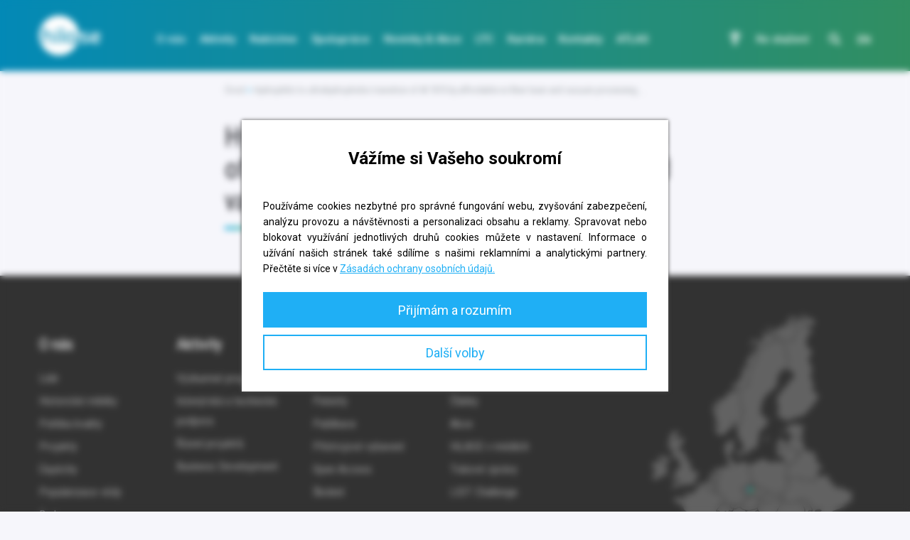

--- FILE ---
content_type: text/css
request_url: https://www.hilase.cz/wp-content/themes/hilase/css/print.min.css
body_size: 1704
content:
*{transition-property:none!important;transform:none!important;animation:none!important}body{width:100%!important;margin:0!important;padding:0!important;line-height:1.4;word-spacing:1.1pt;letter-spacing:.2pt;font-family:Arial,Helvetica,sans-serif;color:#000;background:none;font-size:10pt}p{margin-top:0}h1,h2,h3,h4,h5,h6{font-family:Helvetica,Arial,sans-serif}h1{font-size:17pt;line-height:18pt;margin:10pt 0 7pt}h2{font-size:15pt;line-height:16pt}h2,h3{margin:5pt 0 7pt}h3{font-size:13pt;line-height:14pt}h4,h5,h6{font-size:11pt;line-height:12pt;margin:5pt 0}code{font:10pt Courier,monospace}blockquote{margin:.4em 0;padding:.3em .5em;font-size:10pt;border:1px solid #000;width:95%;display:block}blockquote p{margin:0;padding:.3em 0}hr{box-sizing:border-box;float:left;width:100%;height:1px;margin-bottom:10pt;background-color:#ccc;font-size:1px;line-height:1px}a:link,a:visited{background:transparent;font-weight:700;text-decoration:underline;color:#333}a[href^=sms],a[href^=tel]{text-decoration:none}table{margin:1px;text-align:left}th{font-weight:700}td,th{border-bottom:1px solid #333}td,th{padding:4px 10px 4px 0}tfoot{font-style:italic}caption{background:#fff;margin-bottom:2em;text-align:left}thead{display:table-header-group}img{border:0}form{margin:0 0 10pt}.form__row{width:100%;padding:0 0 5pt}form label{display:block;padding:0 0 2pt}form input[type=password],form input[type=text],form select,form textarea{width:200pt}form ul{overflow:hidden;margin:0;padding:0}form ul li{float:left;width:100%}form .row p{margin:0}form ul .gfield{padding:0 0 5pt}img{max-width:100%;height:auto}img.left{float:left;margin:3pt 15pt 5pt 0}img.right{float:right;margin:3pt 0 5pt 15pt}.aligncenter,div.aligncenter{display:block;margin:3pt auto 10pt}.alignright{float:right;margin:3pt 0 5pt 15pt}.alignleft{float:left;margin:3pt 15pt 5pt 0}a img.alignright{float:right;margin:3pt 0 5pt 15pt}a img.alignnone{margin:5pt 15pt 10pt 0}a img.alignleft{float:left;margin:3pt 15pt 10pt 0}a img.aligncenter{display:block;margin-left:auto;margin-right:auto}.slick-list,.slick-slide,.slick-track{position:relative!important;left:auto!important;top:auto!important;width:100%!important;height:auto!important;padding:0!important;opacity:1!important;float:left}.slick-cloned{display:none!important}.icon{display:inline-block;vertical-align:top}.icon__svg{width:100%;height:100%}.header{clear:both;padding:0 0 10pt;text-align:center}.header:after,.header:before{content:"";display:table;clear:both}.footer{clear:both;padding:0 0 10pt;padding:10pt 0 0;border-top:1px solid #ccc;text-align:center}.footer:after,.footer:before{content:"";display:table;clear:both}.content{clear:both;padding:0 0 10pt}.content:after,.content:before{content:"";display:table;clear:both}.hero{clear:both;padding:0 0 10pt;padding-bottom:20px}.hero:after,.hero:before{content:"";display:table;clear:both}.hero__article{font-size:120%;text-align:center}.directory{clear:both;padding:0 0 10pt}.directory:after,.directory:before{content:"";display:table;clear:both}.directory__item{float:left;width:30%;padding:0 0 10pt}.directory__item:nth-child(3n-1){padding-left:5%;padding-right:5%}.directory__item:nth-child(3n+1){clear:left}.news{clear:both;padding:0 0 10pt}.news:after,.news:before{content:"";display:table;clear:both}.news__item{padding:0 0 10pt}.news__link{color:#000!important;font-weight:400!important;text-decoration:none!important}.news__date,.news__meta{font-style:italic}.news__date{margin-bottom:2pt}.about{clear:both;padding:0 0 10pt}.about:after,.about:before{content:"";display:table;clear:both}.about iframe,.about video{display:none}.challenge{clear:both;padding:0 0 10pt}.challenge:after,.challenge:before{content:"";display:table;clear:both}.challenge .slick-slide{display:none}.challenge .slick-slide.slick-current{display:block}.challenge .slick-dots{display:none!important}.challenge__img{float:left;width:10%;padding:0 3% 5pt 0}.challenge__txt{float:left;width:87%}.nums{clear:both;padding:0 0 10pt;text-align:center}.nums:after,.nums:before{content:"";display:table;clear:both}.nums__item{float:left;width:25%;padding:0 0 10pt}.nums__item:nth-child(4n+1){clear:left}.nums__xl{margin-bottom:0;font-size:130%}.gallery{clear:both;padding:0 0 10pt}.gallery:after,.gallery:before{content:"";display:table;clear:both}.gallery-item{float:left;width:25%;margin:0;padding:0}.gallery-item:nth-child(4n+1){clear:left}.cards{clear:both;padding:0 0 10pt;padding:5pt 0}.cards:after,.cards:before{content:"";display:table;clear:both}.cards__item{float:left;width:50%;margin:0;padding:5pt 0;font-weight:400!important;text-decoration:none!important}.cards__item:nth-child(odd){clear:left}.cards__txt{padding-right:10pt}.download{clear:both;padding:0 0 10pt}.download:after,.download:before{content:"";display:table;clear:both}.download ul{margin:0;padding:0;list-style:none}.download li{padding:0 0 5pt}.download__item{font-weight:400!important;text-decoration:none!important}.download__ico{padding:0 5pt 0 0}.download__ico,.download__txt{display:inline-block;vertical-align:middle}.slider{clear:both;padding:0 0 10pt}.slider:after,.slider:before{content:"";display:table;clear:both}.slider .slick-slide{display:none}.slider .slick-slide.slick-current{display:block}.slider .slick-arrow,.slider .slick-dots{display:none!important}.slider__img{float:left;width:30%;padding:0 3% 5pt 0;background-image:none!important}.slider__txt{float:left;width:67%}.team__content{clear:both;padding:0 0 10pt}.team__content:after,.team__content:before{content:"";display:table;clear:both}.team__item{float:left;width:25%;padding:5pt 0}.team__item:nth-child(4n+1){clear:left}.team__info{font-style:italic}.team__info,.team__meta{padding:0 5pt}.team__meta .name{margin-bottom:0;font-size:115%;font-weight:700}.heading{padding:0 15pt 0 0;font-size:130%;font-weight:700;text-align:center}.contact{clear:both;padding:0 0 10pt}.contact:after,.contact:before{content:"";display:table;clear:both}.contact__col{float:left;width:50%}.boxes{clear:both;padding:0 0 10pt}.boxes:after,.boxes:before{content:"";display:table;clear:both}.boxes__item{float:left;width:50%;padding:5pt 0}.boxes__item:nth-child(4n+1){clear:left}.boxes__head{min-height:32pt}.boxes__content,.boxes__head{padding-right:5px}.boxes__content .xl{font-size:115%}.contact-us{text-align:center}.publications__table{width:100%}.banner,.cards__img,.challenge__aside,.contact__side,.dialog,.dir,.filter,.footer__author,.footer__map,.hamburger,.header__holder,.header__top,.hero__headline,.hero__play,.hero__video,.logos,.newsletter,.sitelogo,.social,.subnav,.team-banner{display:none}
/*# sourceMappingURL=source-maps/print.min.css.map */


--- FILE ---
content_type: text/javascript
request_url: https://www.hilase.cz/wp-content/themes/hilase/js/compiled.min.js?ver=1.1
body_size: 55110
content:
function css_browser_selector(e){var t=e.toLowerCase(),i=function(e){return t.indexOf(e)>-1},s="gecko",o="webkit",n="chrome",r="opera",a="mobile",l=0,d=window.devicePixelRatio?(window.devicePixelRatio+"").replace(".","_"):"1",c=[!/opera|webtv/.test(t)&&/msie\s(\d+)/.test(t)&&(l=1*RegExp.$1)?"ie ie"+l+(6==l||7==l?" ie67 ie678 ie6789":8==l?" ie678 ie6789":9==l?" ie6789 ie9m":l>9?" ie9m":""):/edge\/(\d+)\.(\d+)/.test(t)&&(l=[RegExp.$1,RegExp.$2])?"ie ie"+l[0]+" ie"+l[0]+"_"+l[1]+" ie9m edge":/trident\/\d+.*?;\s*rv:(\d+)\.(\d+)\)/.test(t)&&(l=[RegExp.$1,RegExp.$2])?"ie ie"+l[0]+" ie"+l[0]+"_"+l[1]+" ie9m":/firefox\/(\d+)\.(\d+)/.test(t)&&(re=RegExp)?s+" ff ff"+re.$1+" ff"+re.$1+"_"+re.$2:i("gecko/")?s:i(r)?"old"+r+(/version\/(\d+)/.test(t)?" "+r+RegExp.$1:/opera(\s|\/)(\d+)/.test(t)?" "+r+RegExp.$2:""):i("konqueror")?"konqueror":i("blackberry")?a+" blackberry":i(n)||i("crios")?o+" "+n:i("iron")?o+" iron":!i("cpu os")&&i("applewebkit/")?o+" safari":i("mozilla/")?s:"",i("android")?a+" android":"",i("tablet")?"tablet":"",i("opr/")?r:"",i("yabrowser")?"yandex":"",i("j2me")?a+" j2me":i("ipad; u; cpu os")?a+" chrome android tablet":i("ipad;u;cpu os")?a+" chromedef android tablet":i("iphone")?a+" ios iphone":i("ipod")?a+" ios ipod":i("ipad")?a+" ios ipad tablet":i("mac")?"mac":i("darwin")?"mac":i("webtv")?"webtv":i("win")?"win"+(i("windows nt 6.0")?" vista":""):i("freebsd")?"freebsd":i("x11")||i("linux")?"linux":"","1"!=d?" retina ratio"+d:""," portrait"].join(" ");return window.jQuery&&!window.jQuery.browser&&(window.jQuery.browser=l?{msie:1,version:l}:{}),c}function animateNum(){$(".js-animate-num").each(function(){var e=$(this),t=$(this).data("duration");$(this).waypoint(function(i){"down"===i&&$({Counter:0}).animate({Counter:e.text()},{duration:t,easing:"easeOutCubic",step:function(){e.text(Math.ceil(this.Counter))}})},{offset:"100%",triggerOnce:!0})})}function antispam(){$(".js-antispam").each(function(){$(this).hide(),$(this).find("input").val("2")})}function dir(){$(".dir__col").each(function(){var e=$(this),t=$(this).find(".dir__head"),i=$(this).find(".dir__content");$(t).bind("click",function(){$(e).toggleClass("is-active"),$(i).slideToggle(500)})})}function hamburger(){$(".js-hamburger a").each(function(){$(this).bind("click",function(e){e.preventDefault(),$("html").toggleClass("nav-open"),$(".header__holder").slideToggle(500)})})}function heroVideo(){$(".js-hero-video").each(function(){var e=($(this),$(this).find("video")),t=$(".js-play-video");e[0].paused?$(t).addClass("is-active"):$(t).removeClass("is-active"),$(t).bind("click",function(t){t.preventDefault(),$(this).toggleClass("is-active"),e[0].paused?e[0].play():e[0].pause()})})}function linkTable(){$(".js-link-table").each(function(){$(this).find("tbody tr").click(function(){window.location.href=$(this).data("url")})})}function scrollAnchor(){$(".js-scroll").on("click",function(e){e.preventDefault();var t=this.hash,i=$(t);$("html, body").stop().animate({scrollTop:i.offset().top},1e3,function(){})})}function search(){$(".js-search").each(function(){var e=$(this),t=$(this).find(".search__trigger"),i=$(this).find(".search__form"),s=$(this).find(".search__input");$(document).bind("click",function(){$(e).removeClass("is-active")}),$(t).bind("click",function(t){t.stopPropagation(),t.preventDefault(),$(this).closest(e).toggleClass("is-active"),$(s).focus()}),$(i).bind("click",function(e){e.stopPropagation()})})}function subNav(){$(".js-subnav").each(function(){var e=$(this),t=$(this).find(".subnav__head"),i=$(this).find(".subnav__content");$(t).bind("click",function(){$(e).toggleClass("is-active"),$(i).slideToggle(500)})})}!function(e,t){var i=css_browser_selector(navigator.userAgent),s=e.documentElement;s.className+=" "+i;var o=i.replace(/^\s*|\s*$/g,"").split(/ +/);t.CSSBS=1;for(var n=0;n<o.length;n++)t["CSSBS_"+o[n]]=1;var r=function(t){return e.documentElement[t]||e.body[t]};t.jQuery&&function(e){function i(){if(0==h){try{var e=r("clientWidth");if(e>r("clientHeight")?f.removeClass(n).addClass(a):f.removeClass(a).addClass(n),e==g)return;g=e}catch(e){}h=setTimeout(o,100)}}function o(){try{f.removeClass(u),f.addClass(g<=360?l:g<=640?d:g<=768?c:g<=1024?p:"pc")}catch(e){}h=0}var n="portrait",a="landscape",l="smartnarrow",d="smartwide",c="tabletnarrow",p="tabletwide",u=l+" "+d+" "+c+" "+p+" pc",f=e(s),h=0,g=0;t.CSSBS_ie?setInterval(i,1e3):e(t).on("resize orientationchange",i).trigger("resize"),e(t).on("load",i)}(t.jQuery)}(document,window),jQuery.easing.jswing=jQuery.easing.swing,jQuery.extend(jQuery.easing,{def:"easeOutQuad",swing:function(e,t,i,s,o){return jQuery.easing[jQuery.easing.def](e,t,i,s,o)},easeInQuad:function(e,t,i,s,o){return s*(t/=o)*t+i},easeOutQuad:function(e,t,i,s,o){return-s*(t/=o)*(t-2)+i},easeInOutQuad:function(e,t,i,s,o){return(t/=o/2)<1?s/2*t*t+i:-s/2*(--t*(t-2)-1)+i},easeInCubic:function(e,t,i,s,o){return s*(t/=o)*t*t+i},easeOutCubic:function(e,t,i,s,o){return s*((t=t/o-1)*t*t+1)+i},easeInOutCubic:function(e,t,i,s,o){return(t/=o/2)<1?s/2*t*t*t+i:s/2*((t-=2)*t*t+2)+i},easeInQuart:function(e,t,i,s,o){return s*(t/=o)*t*t*t+i},easeOutQuart:function(e,t,i,s,o){return-s*((t=t/o-1)*t*t*t-1)+i},easeInOutQuart:function(e,t,i,s,o){return(t/=o/2)<1?s/2*t*t*t*t+i:-s/2*((t-=2)*t*t*t-2)+i},easeInQuint:function(e,t,i,s,o){return s*(t/=o)*t*t*t*t+i},easeOutQuint:function(e,t,i,s,o){return s*((t=t/o-1)*t*t*t*t+1)+i},easeInOutQuint:function(e,t,i,s,o){return(t/=o/2)<1?s/2*t*t*t*t*t+i:s/2*((t-=2)*t*t*t*t+2)+i},easeInSine:function(e,t,i,s,o){return-s*Math.cos(t/o*(Math.PI/2))+s+i},easeOutSine:function(e,t,i,s,o){return s*Math.sin(t/o*(Math.PI/2))+i},easeInOutSine:function(e,t,i,s,o){return-s/2*(Math.cos(Math.PI*t/o)-1)+i},easeInExpo:function(e,t,i,s,o){return 0==t?i:s*Math.pow(2,10*(t/o-1))+i},easeOutExpo:function(e,t,i,s,o){return t==o?i+s:s*(1-Math.pow(2,-10*t/o))+i},easeInOutExpo:function(e,t,i,s,o){return 0==t?i:t==o?i+s:(t/=o/2)<1?s/2*Math.pow(2,10*(t-1))+i:s/2*(2-Math.pow(2,-10*--t))+i},easeInCirc:function(e,t,i,s,o){return-s*(Math.sqrt(1-(t/=o)*t)-1)+i},easeOutCirc:function(e,t,i,s,o){return s*Math.sqrt(1-(t=t/o-1)*t)+i},easeInOutCirc:function(e,t,i,s,o){return(t/=o/2)<1?-s/2*(Math.sqrt(1-t*t)-1)+i:s/2*(Math.sqrt(1-(t-=2)*t)+1)+i},easeInElastic:function(e,t,i,s,o){var n=1.70158,r=0,a=s;if(0==t)return i;if(1==(t/=o))return i+s;if(r||(r=.3*o),a<Math.abs(s)){a=s;var n=r/4}else var n=r/(2*Math.PI)*Math.asin(s/a);return-a*Math.pow(2,10*(t-=1))*Math.sin((t*o-n)*(2*Math.PI)/r)+i},easeOutElastic:function(e,t,i,s,o){var n=1.70158,r=0,a=s;if(0==t)return i;if(1==(t/=o))return i+s;if(r||(r=.3*o),a<Math.abs(s)){a=s;var n=r/4}else var n=r/(2*Math.PI)*Math.asin(s/a);return a*Math.pow(2,-10*t)*Math.sin((t*o-n)*(2*Math.PI)/r)+s+i},easeInOutElastic:function(e,t,i,s,o){var n=1.70158,r=0,a=s;if(0==t)return i;if(2==(t/=o/2))return i+s;if(r||(r=o*(.3*1.5)),a<Math.abs(s)){a=s;var n=r/4}else var n=r/(2*Math.PI)*Math.asin(s/a);return t<1?a*Math.pow(2,10*(t-=1))*Math.sin((t*o-n)*(2*Math.PI)/r)*-.5+i:a*Math.pow(2,-10*(t-=1))*Math.sin((t*o-n)*(2*Math.PI)/r)*.5+s+i},easeInBack:function(e,t,i,s,o,n){return void 0==n&&(n=1.70158),s*(t/=o)*t*((n+1)*t-n)+i},easeOutBack:function(e,t,i,s,o,n){return void 0==n&&(n=1.70158),s*((t=t/o-1)*t*((n+1)*t+n)+1)+i},easeInOutBack:function(e,t,i,s,o,n){return void 0==n&&(n=1.70158),(t/=o/2)<1?s/2*(t*t*((1+(n*=1.525))*t-n))+i:s/2*((t-=2)*t*((1+(n*=1.525))*t+n)+2)+i},easeInBounce:function(e,t,i,s,o){return s-jQuery.easing.easeOutBounce(e,o-t,0,s,o)+i},easeOutBounce:function(e,t,i,s,o){return(t/=o)<1/2.75?s*(7.5625*t*t)+i:t<2/2.75?s*(7.5625*(t-=1.5/2.75)*t+.75)+i:t<2.5/2.75?s*(7.5625*(t-=2.25/2.75)*t+.9375)+i:s*(7.5625*(t-=2.625/2.75)*t+.984375)+i},easeInOutBounce:function(e,t,i,s,o){return t<o/2?.5*jQuery.easing.easeInBounce(e,2*t,0,s,o)+i:.5*jQuery.easing.easeOutBounce(e,2*t-o,0,s,o)+.5*s+i}}),window.googleMapsScriptLoaded=function(){$(window).trigger("googleMapsScriptLoaded")},function(e,t,i,s){"use strict";var o=e(t),n=e("body"),r=o.height(),a=0,l=function(e,t){var i=null;return function(){var s=this,o=arguments;clearTimeout(i),i=setTimeout(function(){t.apply(s,o)},e)}},d=function(e,t){var i,s;return function(){var o=this,n=arguments,r=+new Date;i&&r<i+e?(clearTimeout(s),s=setTimeout(function(){i=r,t.apply(o,n)},e)):(i=r,t.apply(o,n))}},c=!1,p=!1,u=e([]),f=function(t){a=o.scrollTop(),u.each(function(){var t=e(this),i=t.data("options");if(t.offset().top-a>1*r)return!0;if(c||p||(n.append('<script src="https://maps.googleapis.com/maps/api/js?v=3.exp&callback=googleMapsScriptLoaded'+(i.api_key?"&key="+i.api_key:"")+'"><\/script>'),p=!0),!c)return!0;var s=new google.maps.Map(this,{zoom:15});!1!==i.callback&&i.callback(this,s),u=u.not(t)})};o.on("googleMapsScriptLoaded",function(){c=!0,f()}).on("scroll",d(500,f)).on("resize",l(1e3,function(){r=o.height(),f()})),e.fn.lazyLoadGoogleMaps=function(t){return t=e.extend({api_key:"AIzaSyDCwUXMqUrNyd8nvSsZj_V_FuZx2TNbXdU",callback:!1},t),this.each(function(){var i=e(this);i.data("options",t),u=u.add(i)}),f(),this.debounce=l,this.throttle=d,this}}(jQuery,window,document),function(e){"function"==typeof define&&define.amd?define(["jquery"],e):e("object"==typeof exports?require("jquery"):window.jQuery||window.Zepto)}(function(e){var t,i,s,o,n,r,a=function(){},l=!!window.jQuery,d=e(window),c=function(e,i){t.ev.on("mfp"+e+".mfp",i)},p=function(t,i,s,o){var n=document.createElement("div");return n.className="mfp-"+t,s&&(n.innerHTML=s),o?i&&i.appendChild(n):(n=e(n),i&&n.appendTo(i)),n},u=function(i,s){t.ev.triggerHandler("mfp"+i,s),t.st.callbacks&&(i=i.charAt(0).toLowerCase()+i.slice(1),t.st.callbacks[i]&&t.st.callbacks[i].apply(t,e.isArray(s)?s:[s]))},f=function(i){return i===r&&t.currTemplate.closeBtn||(t.currTemplate.closeBtn=e(t.st.closeMarkup.replace("%title%",t.st.tClose)),r=i),t.currTemplate.closeBtn},h=function(){e.magnificPopup.instance||(t=new a,t.init(),e.magnificPopup.instance=t)},g=function(){var e=document.createElement("p").style,t=["ms","O","Moz","Webkit"];if(void 0!==e.transition)return!0;for(;t.length;)if(t.pop()+"Transition"in e)return!0;return!1};a.prototype={constructor:a,init:function(){var i=navigator.appVersion;t.isLowIE=t.isIE8=document.all&&!document.addEventListener,t.isAndroid=/android/gi.test(i),t.isIOS=/iphone|ipad|ipod/gi.test(i),t.supportsTransition=g(),t.probablyMobile=t.isAndroid||t.isIOS||/(Opera Mini)|Kindle|webOS|BlackBerry|(Opera Mobi)|(Windows Phone)|IEMobile/i.test(navigator.userAgent),s=e(document),t.popupsCache={}},open:function(i){var o;if(!1===i.isObj){t.items=i.items.toArray(),t.index=0;var r,a=i.items;for(o=0;o<a.length;o++)if(r=a[o],r.parsed&&(r=r.el[0]),r===i.el[0]){t.index=o;break}}else t.items=e.isArray(i.items)?i.items:[i.items],t.index=i.index||0;if(t.isOpen)return void t.updateItemHTML();t.types=[],n="",i.mainEl&&i.mainEl.length?t.ev=i.mainEl.eq(0):t.ev=s,i.key?(t.popupsCache[i.key]||(t.popupsCache[i.key]={}),t.currTemplate=t.popupsCache[i.key]):t.currTemplate={},t.st=e.extend(!0,{},e.magnificPopup.defaults,i),t.fixedContentPos="auto"===t.st.fixedContentPos?!t.probablyMobile:t.st.fixedContentPos,t.st.modal&&(t.st.closeOnContentClick=!1,t.st.closeOnBgClick=!1,t.st.showCloseBtn=!1,t.st.enableEscapeKey=!1),t.bgOverlay||(t.bgOverlay=p("bg").on("click.mfp",function(){t.close()}),t.wrap=p("wrap").attr("tabindex",-1).on("click.mfp",function(e){t._checkIfClose(e.target)&&t.close()}),t.container=p("container",t.wrap)),t.contentContainer=p("content"),t.st.preloader&&(t.preloader=p("preloader",t.container,t.st.tLoading));var l=e.magnificPopup.modules;for(o=0;o<l.length;o++){var h=l[o];h=h.charAt(0).toUpperCase()+h.slice(1),t["init"+h].call(t)}u("BeforeOpen"),t.st.showCloseBtn&&(t.st.closeBtnInside?(c("MarkupParse",function(e,t,i,s){i.close_replaceWith=f(s.type)}),n+=" mfp-close-btn-in"):t.wrap.append(f())),t.st.alignTop&&(n+=" mfp-align-top"),t.fixedContentPos?t.wrap.css({overflow:t.st.overflowY,overflowX:"hidden",overflowY:t.st.overflowY}):t.wrap.css({top:d.scrollTop(),position:"absolute"}),(!1===t.st.fixedBgPos||"auto"===t.st.fixedBgPos&&!t.fixedContentPos)&&t.bgOverlay.css({height:s.height(),position:"absolute"}),t.st.enableEscapeKey&&s.on("keyup.mfp",function(e){27===e.keyCode&&t.close()}),d.on("resize.mfp",function(){t.updateSize()}),t.st.closeOnContentClick||(n+=" mfp-auto-cursor"),n&&t.wrap.addClass(n);var g=t.wH=d.height(),m={};if(t.fixedContentPos&&t._hasScrollBar(g)){var v=t._getScrollbarSize();v&&(m.marginRight=v)}t.fixedContentPos&&(t.isIE7?e("body, html").css("overflow","hidden"):m.overflow="hidden");var y=t.st.mainClass;return t.isIE7&&(y+=" mfp-ie7"),y&&t._addClassToMFP(y),t.updateItemHTML(),u("BuildControls"),e("html").css(m),t.bgOverlay.add(t.wrap).prependTo(t.st.prependTo||e(document.body)),t._lastFocusedEl=document.activeElement,setTimeout(function(){t.content?(t._addClassToMFP("mfp-ready"),t._setFocus()):t.bgOverlay.addClass("mfp-ready"),s.on("focusin.mfp",t._onFocusIn)},16),t.isOpen=!0,t.updateSize(g),u("Open"),i},close:function(){t.isOpen&&(u("BeforeClose"),t.isOpen=!1,t.st.removalDelay&&!t.isLowIE&&t.supportsTransition?(t._addClassToMFP("mfp-removing"),setTimeout(function(){t._close()},t.st.removalDelay)):t._close())},_close:function(){u("Close");var i="mfp-removing mfp-ready ";if(t.bgOverlay.detach(),t.wrap.detach(),t.container.empty(),t.st.mainClass&&(i+=t.st.mainClass+" "),t._removeClassFromMFP(i),t.fixedContentPos){var o={marginRight:""};t.isIE7?e("body, html").css("overflow",""):o.overflow="",e("html").css(o)}s.off("keyup.mfp focusin.mfp"),t.ev.off(".mfp"),t.wrap.attr("class","mfp-wrap").removeAttr("style"),t.bgOverlay.attr("class","mfp-bg"),t.container.attr("class","mfp-container"),!t.st.showCloseBtn||t.st.closeBtnInside&&!0!==t.currTemplate[t.currItem.type]||t.currTemplate.closeBtn&&t.currTemplate.closeBtn.detach(),t.st.autoFocusLast&&t._lastFocusedEl&&e(t._lastFocusedEl).focus(),t.currItem=null,t.content=null,t.currTemplate=null,t.prevHeight=0,u("AfterClose")},updateSize:function(e){if(t.isIOS){var i=document.documentElement.clientWidth/window.innerWidth,s=window.innerHeight*i;t.wrap.css("height",s),t.wH=s}else t.wH=e||d.height();t.fixedContentPos||t.wrap.css("height",t.wH),u("Resize")},updateItemHTML:function(){var i=t.items[t.index];t.contentContainer.detach(),t.content&&t.content.detach(),i.parsed||(i=t.parseEl(t.index));var s=i.type;if(u("BeforeChange",[t.currItem?t.currItem.type:"",s]),t.currItem=i,!t.currTemplate[s]){var n=!!t.st[s]&&t.st[s].markup;u("FirstMarkupParse",n),t.currTemplate[s]=!n||e(n)}o&&o!==i.type&&t.container.removeClass("mfp-"+o+"-holder");var r=t["get"+s.charAt(0).toUpperCase()+s.slice(1)](i,t.currTemplate[s]);t.appendContent(r,s),i.preloaded=!0,u("Change",i),o=i.type,t.container.prepend(t.contentContainer),u("AfterChange")},appendContent:function(e,i){t.content=e,e?t.st.showCloseBtn&&t.st.closeBtnInside&&!0===t.currTemplate[i]?t.content.find(".mfp-close").length||t.content.append(f()):t.content=e:t.content="",u("BeforeAppend"),t.container.addClass("mfp-"+i+"-holder"),t.contentContainer.append(t.content)},parseEl:function(i){var s,o=t.items[i];if(o.tagName?o={el:e(o)}:(s=o.type,o={data:o,src:o.src}),o.el){for(var n=t.types,r=0;r<n.length;r++)if(o.el.hasClass("mfp-"+n[r])){s=n[r];break}o.src=o.el.attr("data-mfp-src"),o.src||(o.src=o.el.attr("href"))}return o.type=s||t.st.type||"inline",o.index=i,o.parsed=!0,t.items[i]=o,u("ElementParse",o),t.items[i]},addGroup:function(e,i){var s=function(s){s.mfpEl=this,t._openClick(s,e,i)};i||(i={});var o="click.magnificPopup";i.mainEl=e,i.items?(i.isObj=!0,e.off(o).on(o,s)):(i.isObj=!1,i.delegate?e.off(o).on(o,i.delegate,s):(i.items=e,e.off(o).on(o,s)))},_openClick:function(i,s,o){if((void 0!==o.midClick?o.midClick:e.magnificPopup.defaults.midClick)||!(2===i.which||i.ctrlKey||i.metaKey||i.altKey||i.shiftKey)){var n=void 0!==o.disableOn?o.disableOn:e.magnificPopup.defaults.disableOn;if(n)if(e.isFunction(n)){if(!n.call(t))return!0}else if(d.width()<n)return!0;i.type&&(i.preventDefault(),t.isOpen&&i.stopPropagation()),o.el=e(i.mfpEl),o.delegate&&(o.items=s.find(o.delegate)),t.open(o)}},updateStatus:function(e,s){if(t.preloader){i!==e&&t.container.removeClass("mfp-s-"+i),s||"loading"!==e||(s=t.st.tLoading);var o={status:e,text:s};u("UpdateStatus",o),e=o.status,s=o.text,t.preloader.html(s),t.preloader.find("a").on("click",function(e){e.stopImmediatePropagation()}),t.container.addClass("mfp-s-"+e),i=e}},_checkIfClose:function(i){if(!e(i).hasClass("mfp-prevent-close")){var s=t.st.closeOnContentClick,o=t.st.closeOnBgClick;if(s&&o)return!0;if(!t.content||e(i).hasClass("mfp-close")||t.preloader&&i===t.preloader[0])return!0;if(i===t.content[0]||e.contains(t.content[0],i)){if(s)return!0}else if(o&&e.contains(document,i))return!0;return!1}},_addClassToMFP:function(e){t.bgOverlay.addClass(e),t.wrap.addClass(e)},_removeClassFromMFP:function(e){this.bgOverlay.removeClass(e),t.wrap.removeClass(e)},_hasScrollBar:function(e){return(t.isIE7?s.height():document.body.scrollHeight)>(e||d.height())},_setFocus:function(){(t.st.focus?t.content.find(t.st.focus).eq(0):t.wrap).focus()},_onFocusIn:function(i){if(i.target!==t.wrap[0]&&!e.contains(t.wrap[0],i.target))return t._setFocus(),!1},_parseMarkup:function(t,i,s){var o;s.data&&(i=e.extend(s.data,i)),u("MarkupParse",[t,i,s]),e.each(i,function(i,s){if(void 0===s||!1===s)return!0;if(o=i.split("_"),o.length>1){var n=t.find(".mfp-"+o[0]);if(n.length>0){var r=o[1];"replaceWith"===r?n[0]!==s[0]&&n.replaceWith(s):"img"===r?n.is("img")?n.attr("src",s):n.replaceWith(e("<img>").attr("src",s).attr("class",n.attr("class"))):n.attr(o[1],s)}}else t.find(".mfp-"+i).html(s)})},_getScrollbarSize:function(){if(void 0===t.scrollbarSize){var e=document.createElement("div");e.style.cssText="width: 99px; height: 99px; overflow: scroll; position: absolute; top: -9999px;",document.body.appendChild(e),t.scrollbarSize=e.offsetWidth-e.clientWidth,document.body.removeChild(e)}return t.scrollbarSize}},e.magnificPopup={instance:null,proto:a.prototype,modules:[],open:function(t,i){return h(),t=t?e.extend(!0,{},t):{},t.isObj=!0,t.index=i||0,this.instance.open(t)},close:function(){return e.magnificPopup.instance&&e.magnificPopup.instance.close()},registerModule:function(t,i){i.options&&(e.magnificPopup.defaults[t]=i.options),e.extend(this.proto,i.proto),this.modules.push(t)},defaults:{disableOn:0,key:null,midClick:!1,mainClass:"",preloader:!0,focus:"",closeOnContentClick:!1,closeOnBgClick:!0,closeBtnInside:!0,showCloseBtn:!0,enableEscapeKey:!0,modal:!1,alignTop:!1,removalDelay:0,prependTo:null,fixedContentPos:"auto",fixedBgPos:"auto",overflowY:"auto",closeMarkup:'<button title="%title%" type="button" class="mfp-close mfp-close-btn">&#215;</button>',tClose:"Close (Esc)",tLoading:"Loading...",autoFocusLast:!0}},e.fn.magnificPopup=function(i){h();var s=e(this);if("string"==typeof i)if("open"===i){var o,n=l?s.data("magnificPopup"):s[0].magnificPopup,r=parseInt(arguments[1],10)||0;n.items?o=n.items[r]:(o=s,n.delegate&&(o=o.find(n.delegate)),o=o.eq(r)),t._openClick({mfpEl:o},s,n)}else t.isOpen&&t[i].apply(t,Array.prototype.slice.call(arguments,1));else i=e.extend(!0,{},i),l?s.data("magnificPopup",i):s[0].magnificPopup=i,t.addGroup(s,i);return s};var m,v,y,w=function(){y&&(v.after(y.addClass(m)).detach(),y=null)};e.magnificPopup.registerModule("inline",{options:{hiddenClass:"hide",markup:"",tNotFound:"Content not found"},proto:{initInline:function(){t.types.push("inline"),c("Close.inline",function(){w()})},getInline:function(i,s){if(w(),i.src){var o=t.st.inline,n=e(i.src);if(n.length){var r=n[0].parentNode;r&&r.tagName&&(v||(m=o.hiddenClass,v=p(m),m="mfp-"+m),y=n.after(v).detach().removeClass(m)),t.updateStatus("ready")}else t.updateStatus("error",o.tNotFound),n=e("<div>");return i.inlineElement=n,n}return t.updateStatus("ready"),t._parseMarkup(s,{},i),s}}});var b,x=function(){b&&e(document.body).removeClass(b)},C=function(){x(),t.req&&t.req.abort()};e.magnificPopup.registerModule("ajax",{options:{settings:null,cursor:"mfp-ajax-cur",tError:'<a href="%url%">The content</a> could not be loaded.'},proto:{initAjax:function(){t.types.push("ajax"),b=t.st.ajax.cursor,c("Close.ajax",C),c("BeforeChange.ajax",C)},getAjax:function(i){b&&e(document.body).addClass(b),t.updateStatus("loading");var s=e.extend({url:i.src,success:function(s,o,n){var r={data:s,xhr:n};u("ParseAjax",r),t.appendContent(e(r.data),"ajax"),i.finished=!0,x(),t._setFocus(),setTimeout(function(){t.wrap.addClass("mfp-ready")},16),t.updateStatus("ready"),u("AjaxContentAdded")},error:function(){x(),i.finished=i.loadError=!0,t.updateStatus("error",t.st.ajax.tError.replace("%url%",i.src))}},t.st.ajax.settings);return t.req=e.ajax(s),""}}});var S,k=function(i){if(i.data&&void 0!==i.data.title)return i.data.title;var s=t.st.image.titleSrc;if(s){if(e.isFunction(s))return s.call(t,i);if(i.el)return i.el.attr(s)||""}return""};e.magnificPopup.registerModule("image",{options:{markup:'<div class="mfp-figure"><div class="mfp-close"></div><figure><div class="mfp-img"></div><figcaption><div class="mfp-bottom-bar"><div class="mfp-title"></div><div class="mfp-counter"></div></div></figcaption></figure></div>',cursor:"mfp-zoom-out-cur",titleSrc:"title",verticalFit:!0,tError:'<a href="%url%">The image</a> could not be loaded.'},proto:{initImage:function(){var i=t.st.image,s=".image";t.types.push("image"),c("Open"+s,function(){"image"===t.currItem.type&&i.cursor&&e(document.body).addClass(i.cursor)}),c("Close"+s,function(){i.cursor&&e(document.body).removeClass(i.cursor),d.off("resize.mfp")}),c("Resize"+s,t.resizeImage),t.isLowIE&&c("AfterChange",t.resizeImage)},resizeImage:function(){var e=t.currItem;if(e&&e.img&&t.st.image.verticalFit){var i=0;t.isLowIE&&(i=parseInt(e.img.css("padding-top"),10)+parseInt(e.img.css("padding-bottom"),10)),e.img.css("max-height",t.wH-i)}},_onImageHasSize:function(e){e.img&&(e.hasSize=!0,S&&clearInterval(S),e.isCheckingImgSize=!1,u("ImageHasSize",e),e.imgHidden&&(t.content&&t.content.removeClass("mfp-loading"),e.imgHidden=!1))},findImageSize:function(e){var i=0,s=e.img[0],o=function(n){S&&clearInterval(S),S=setInterval(function(){if(s.naturalWidth>0)return void t._onImageHasSize(e);i>200&&clearInterval(S),i++,3===i?o(10):40===i?o(50):100===i&&o(500)},n)};o(1)},getImage:function(i,s){var o=0,n=function(){i&&(i.img[0].complete?(i.img.off(".mfploader"),i===t.currItem&&(t._onImageHasSize(i),t.updateStatus("ready")),i.hasSize=!0,i.loaded=!0,u("ImageLoadComplete")):(o++,o<200?setTimeout(n,100):r()))},r=function(){i&&(i.img.off(".mfploader"),i===t.currItem&&(t._onImageHasSize(i),t.updateStatus("error",a.tError.replace("%url%",i.src))),i.hasSize=!0,i.loaded=!0,i.loadError=!0)},a=t.st.image,l=s.find(".mfp-img");if(l.length){var d=document.createElement("img");d.className="mfp-img",i.el&&i.el.find("img").length&&(d.alt=i.el.find("img").attr("alt")),i.img=e(d).on("load.mfploader",n).on("error.mfploader",r),d.src=i.src,l.is("img")&&(i.img=i.img.clone()),d=i.img[0],d.naturalWidth>0?i.hasSize=!0:d.width||(i.hasSize=!1)}return t._parseMarkup(s,{title:k(i),img_replaceWith:i.img},i),t.resizeImage(),i.hasSize?(S&&clearInterval(S),i.loadError?(s.addClass("mfp-loading"),t.updateStatus("error",a.tError.replace("%url%",i.src))):(s.removeClass("mfp-loading"),t.updateStatus("ready")),s):(t.updateStatus("loading"),i.loading=!0,i.hasSize||(i.imgHidden=!0,s.addClass("mfp-loading"),t.findImageSize(i)),s)}}});var T,$=function(){return void 0===T&&(T=void 0!==document.createElement("p").style.MozTransform),T};e.magnificPopup.registerModule("zoom",{options:{enabled:!1,easing:"ease-in-out",duration:300,opener:function(e){return e.is("img")?e:e.find("img")}},proto:{initZoom:function(){var e,i=t.st.zoom,s=".zoom";if(i.enabled&&t.supportsTransition){var o,n,r=i.duration,a=function(e){var t=e.clone().removeAttr("style").removeAttr("class").addClass("mfp-animated-image"),s="all "+i.duration/1e3+"s "+i.easing,o={position:"fixed",zIndex:9999,left:0,top:0,"-webkit-backface-visibility":"hidden"},n="transition";return o["-webkit-"+n]=o["-moz-"+n]=o["-o-"+n]=o[n]=s,t.css(o),t},l=function(){t.content.css("visibility","visible")};c("BuildControls"+s,function(){if(t._allowZoom()){if(clearTimeout(o),t.content.css("visibility","hidden"),!(e=t._getItemToZoom()))return void l();n=a(e),n.css(t._getOffset()),t.wrap.append(n),o=setTimeout(function(){n.css(t._getOffset(!0)),o=setTimeout(function(){l(),setTimeout(function(){n.remove(),e=n=null,u("ZoomAnimationEnded")},16)},r)},16)}}),c("BeforeClose"+s,function(){if(t._allowZoom()){if(clearTimeout(o),t.st.removalDelay=r,!e){if(!(e=t._getItemToZoom()))return;n=a(e)}n.css(t._getOffset(!0)),t.wrap.append(n),t.content.css("visibility","hidden"),setTimeout(function(){n.css(t._getOffset())},16)}}),c("Close"+s,function(){t._allowZoom()&&(l(),n&&n.remove(),e=null)})}},_allowZoom:function(){return"image"===t.currItem.type},_getItemToZoom:function(){return!!t.currItem.hasSize&&t.currItem.img},_getOffset:function(i){var s;s=i?t.currItem.img:t.st.zoom.opener(t.currItem.el||t.currItem);var o=s.offset(),n=parseInt(s.css("padding-top"),10),r=parseInt(s.css("padding-bottom"),10);o.top-=e(window).scrollTop()-n;var a={width:s.width(),height:(l?s.innerHeight():s[0].offsetHeight)-r-n};return $()?a["-moz-transform"]=a.transform="translate("+o.left+"px,"+o.top+"px)":(a.left=o.left,a.top=o.top),a}}});var _=function(e){if(t.currTemplate.iframe){var i=t.currTemplate.iframe.find("iframe");i.length&&(e||(i[0].src="//about:blank"),t.isIE8&&i.css("display",e?"block":"none"))}};e.magnificPopup.registerModule("iframe",{options:{markup:'<div class="mfp-iframe-scaler"><div class="mfp-close"></div><iframe class="mfp-iframe" src="//about:blank" frameborder="0" allowfullscreen></iframe></div>',srcAction:"iframe_src",patterns:{youtube:{index:"youtube.com",id:"v=",src:"//www.youtube.com/embed/%id%?autoplay=1"},vimeo:{index:"vimeo.com/",id:"/",src:"//player.vimeo.com/video/%id%?autoplay=1"},gmaps:{index:"//maps.google.",src:"%id%&output=embed"}}},proto:{initIframe:function(){t.types.push("iframe"),c("BeforeChange",function(e,t,i){t!==i&&("iframe"===t?_():"iframe"===i&&_(!0))}),c("Close.iframe",function(){_()})},getIframe:function(i,s){var o=i.src,n=t.st.iframe;e.each(n.patterns,function(){if(o.indexOf(this.index)>-1)return this.id&&(o="string"==typeof this.id?o.substr(o.lastIndexOf(this.id)+this.id.length,o.length):this.id.call(this,o)),o=this.src.replace("%id%",o),!1});var r={};return n.srcAction&&(r[n.srcAction]=o),t._parseMarkup(s,r,i),t.updateStatus("ready"),s}}});var A=function(e){var i=t.items.length;return e>i-1?e-i:e<0?i+e:e},z=function(e,t,i){return e.replace(/%curr%/gi,t+1).replace(/%total%/gi,i)};e.magnificPopup.registerModule("gallery",{options:{enabled:!1,arrowMarkup:'<button title="%title%" type="button" class="mfp-arrow mfp-arrow-%dir%"></button>',preload:[0,2],navigateByImgClick:!0,arrows:!0,tPrev:"Previous (Left arrow key)",tNext:"Next (Right arrow key)",tCounter:"%curr% of %total%"},proto:{initGallery:function(){var i=t.st.gallery,o=".mfp-gallery";if(t.direction=!0,!i||!i.enabled)return!1;n+=" mfp-gallery",c("Open"+o,function(){i.navigateByImgClick&&t.wrap.on("click"+o,".mfp-img",function(){if(t.items.length>1)return t.next(),!1}),s.on("keydown"+o,function(e){37===e.keyCode?t.prev():39===e.keyCode&&t.next()})}),c("UpdateStatus"+o,function(e,i){i.text&&(i.text=z(i.text,t.currItem.index,t.items.length))}),c("MarkupParse"+o,function(e,s,o,n){var r=t.items.length;o.counter=r>1?z(i.tCounter,n.index,r):""}),c("BuildControls"+o,function(){if(t.items.length>1&&i.arrows&&!t.arrowLeft){var s=i.arrowMarkup,o=t.arrowLeft=e(s.replace(/%title%/gi,i.tPrev).replace(/%dir%/gi,"left")).addClass("mfp-prevent-close"),n=t.arrowRight=e(s.replace(/%title%/gi,i.tNext).replace(/%dir%/gi,"right")).addClass("mfp-prevent-close");o.click(function(){t.prev()}),n.click(function(){t.next()}),t.container.append(o.add(n))}}),c("Change"+o,function(){t._preloadTimeout&&clearTimeout(t._preloadTimeout),t._preloadTimeout=setTimeout(function(){t.preloadNearbyImages(),t._preloadTimeout=null},16)}),c("Close"+o,function(){s.off(o),t.wrap.off("click"+o),t.arrowRight=t.arrowLeft=null})},next:function(){t.direction=!0,t.index=A(t.index+1),t.updateItemHTML()},prev:function(){t.direction=!1,t.index=A(t.index-1),t.updateItemHTML()},goTo:function(e){t.direction=e>=t.index,t.index=e,t.updateItemHTML()},preloadNearbyImages:function(){var e,i=t.st.gallery.preload,s=Math.min(i[0],t.items.length),o=Math.min(i[1],t.items.length);for(e=1;e<=(t.direction?o:s);e++)t._preloadItem(t.index+e);for(e=1;e<=(t.direction?s:o);e++)t._preloadItem(t.index-e)},_preloadItem:function(i){if(i=A(i),!t.items[i].preloaded){var s=t.items[i];s.parsed||(s=t.parseEl(i)),u("LazyLoad",s),"image"===s.type&&(s.img=e('<img class="mfp-img" />').on("load.mfploader",function(){s.hasSize=!0}).on("error.mfploader",function(){s.hasSize=!0,s.loadError=!0,u("LazyLoadError",s)}).attr("src",s.src)),s.preloaded=!0}}}});e.magnificPopup.registerModule("retina",{options:{replaceSrc:function(e){return e.src.replace(/\.\w+$/,function(e){return"@2x"+e})},ratio:1},proto:{initRetina:function(){if(window.devicePixelRatio>1){var e=t.st.retina,i=e.ratio;i=isNaN(i)?i():i,i>1&&(c("ImageHasSize.retina",function(e,t){t.img.css({"max-width":t.img[0].naturalWidth/i,width:"100%"})}),c("ElementParse.retina",function(t,s){s.src=e.replaceSrc(s,i)}))}}}}),h()}),function(e,t,i){function s(e){var t={},s=/^jQuery\d+$/;return i.each(e.attributes,function(e,i){i.specified&&!s.test(i.name)&&(t[i.name]=i.value)}),t}function o(e,t){var s=this,o=i(s);if(s.value==o.attr("placeholder")&&o.hasClass("placeholder"))if(o.data("placeholder-password")){if(o=o.hide().next().show().attr("id",o.removeAttr("id").data("placeholder-id")),!0===e)return o[0].value=t;o.focus()}else s.value="",o.removeClass("placeholder"),s==r()&&s.select()}function n(){var e,t=this,n=i(t),r=this.id;if(""==t.value){if("password"==t.type){if(!n.data("placeholder-textinput")){try{e=n.clone().attr({type:"text"})}catch(t){e=i("<input>").attr(i.extend(s(this),{type:"text"}))}e.removeAttr("name").data({"placeholder-password":n,"placeholder-id":r}).bind("focus.placeholder",o),n.data({"placeholder-textinput":e,"placeholder-id":r}).before(e)}n=n.removeAttr("id").hide().prev().attr("id",r).show()}n.addClass("placeholder"),n[0].value=n.attr("placeholder")}else n.removeClass("placeholder")}function r(){try{return t.activeElement}catch(e){}}var a,l,d="[object OperaMini]"==Object.prototype.toString.call(e.operamini),c="placeholder"in t.createElement("input")&&!d,p="placeholder"in t.createElement("textarea")&&!d,u=i.fn,f=i.valHooks,h=i.propHooks;c&&p?(l=u.placeholder=function(){return this},l.input=l.textarea=!0):(l=u.placeholder=function(){var e=this;return e.filter((c?"textarea":":input")+"[placeholder]").not(".placeholder").bind({"focus.placeholder":o,"blur.placeholder":n}).data("placeholder-enabled",!0).trigger("blur.placeholder"),e},l.input=c,l.textarea=p,a={get:function(e){var t=i(e),s=t.data("placeholder-password");return s?s[0].value:t.data("placeholder-enabled")&&t.hasClass("placeholder")?"":e.value},set:function(e,t){var s=i(e),a=s.data("placeholder-password");return a?a[0].value=t:s.data("placeholder-enabled")?(""==t?(e.value=t,e!=r()&&n.call(e)):s.hasClass("placeholder")?o.call(e,!0,t)||(e.value=t):e.value=t,s):e.value=t}},c||(f.input=a,h.value=a),p||(f.textarea=a,h.value=a),i(function(){i(t).delegate("form","submit.placeholder",function(){var e=i(".placeholder",this).each(o);setTimeout(function(){e.each(n)},10)})}),i(e).bind("beforeunload.placeholder",function(){i(".placeholder").each(function(){this.value=""})}))}(this,document,jQuery),function(e){e(".ie").length&&e("input, textarea").placeholder()}(jQuery),function(e){var t=this.SelectBox=function(e,t){if(e instanceof jQuery){if(!(e.length>0))return;e=e[0]}return this.typeTimer=null,this.typeSearch="",this.isMac=navigator.platform.match(/mac/i),t="object"==typeof t?t:{},this.selectElement=e,!(!t.mobile&&navigator.userAgent.match(/iPad|iPhone|Android|IEMobile|BlackBerry/i))&&("select"===e.tagName.toLowerCase()&&void this.init(t))}
;t.prototype.version="1.2.0",t.prototype.init=function(t){var i=e(this.selectElement);if(i.data("selectBox-control"))return!1;var s=e('<a class="selectBox" />'),o=i.attr("multiple")||parseInt(i.attr("size"))>1,n=t||{},r=parseInt(i.prop("tabindex"))||0,a=this;if(s.width(i.outerWidth()).addClass(i.attr("class")).attr("title",i.attr("title")||"").attr("tabindex",r).css("display","inline-block").bind("focus.selectBox",function(){this!==document.activeElement&&document.body!==document.activeElement&&e(document.activeElement).blur(),s.hasClass("selectBox-active")||(s.addClass("selectBox-active"),i.trigger("focus"))}).bind("blur.selectBox",function(){s.hasClass("selectBox-active")&&(s.removeClass("selectBox-active"),i.trigger("blur"))}),e(window).data("selectBox-bindings")||e(window).data("selectBox-bindings",!0).bind("scroll.selectBox",n.hideOnWindowScroll?this.hideMenus:e.noop).bind("resize.selectBox",this.hideMenus),i.attr("disabled")&&s.addClass("selectBox-disabled"),i.bind("click.selectBox",function(e){s.focus(),e.preventDefault()}),o){if(t=this.getOptions("inline"),s.append(t).data("selectBox-options",t).addClass("selectBox-inline selectBox-menuShowing").bind("keydown.selectBox",function(e){a.handleKeyDown(e)}).bind("keypress.selectBox",function(e){a.handleKeyPress(e)}).bind("mousedown.selectBox",function(t){1===t.which&&(e(t.target).is("A.selectBox-inline")&&t.preventDefault(),s.hasClass("selectBox-focus")||s.focus())}).insertAfter(i),!i[0].style.height){var l=i.attr("size")?parseInt(i.attr("size")):5,d=s.clone().removeAttr("id").css({position:"absolute",top:"-9999em"}).show().appendTo("body");d.find(".selectBox-options").html("<li><a> </a></li>");var c=parseInt(d.find(".selectBox-options A:first").html("&nbsp;").outerHeight());d.remove(),s.height(c*l)}this.disableSelection(s)}else{var p=e('<span class="selectBox-label" />'),u=e('<span class="selectBox-arrow" />');p.attr("class",this.getLabelClass()).text(this.getLabelText()),t=this.getOptions("dropdown"),t.appendTo("BODY"),s.data("selectBox-options",t).addClass("selectBox-dropdown").append(p).append(u).bind("mousedown.selectBox",function(e){1===e.which&&(s.hasClass("selectBox-menuShowing")?a.hideMenus():(e.stopPropagation(),t.data("selectBox-down-at-x",e.screenX).data("selectBox-down-at-y",e.screenY),a.showMenu()))}).bind("keydown.selectBox",function(e){a.handleKeyDown(e)}).bind("keypress.selectBox",function(e){a.handleKeyPress(e)}).bind("open.selectBox",function(e,t){t&&!0===t._selectBox||a.showMenu()}).bind("close.selectBox",function(e,t){t&&!0===t._selectBox||a.hideMenus()}).insertAfter(i);var f=s.width()-u.outerWidth()-(parseInt(p.css("paddingLeft"))||0)-(parseInt(p.css("paddingRight"))||0);p.width(f),this.disableSelection(s)}i.addClass("selectBox").data("selectBox-control",s).data("selectBox-settings",n).hide()},t.prototype.getOptions=function(t){var i,s=e(this.selectElement),o=this,n=function(t,i){return t.children("OPTION, OPTGROUP").each(function(){if(e(this).is("OPTION"))e(this).length>0?o.generateOptions(e(this),i):i.append("<li> </li>");else{var t=e('<li class="selectBox-optgroup" />');t.text(e(this).attr("label")),i.append(t),i=n(e(this),i)}}),i};switch(t){case"inline":return i=e('<ul class="selectBox-options" />'),i=n(s,i),i.find("A").bind("mouseover.selectBox",function(){o.addHover(e(this).parent())}).bind("mouseout.selectBox",function(){o.removeHover(e(this).parent())}).bind("mousedown.selectBox",function(e){1===e.which&&(e.preventDefault(),s.selectBox("control").hasClass("selectBox-active")||s.selectBox("control").focus())}).bind("mouseup.selectBox",function(t){1===t.which&&(o.hideMenus(),o.selectOption(e(this).parent(),t))}),this.disableSelection(i),i;case"dropdown":i=e('<ul class="selectBox-dropdown-menu selectBox-options" />'),i=n(s,i),i.data("selectBox-select",s).css("display","none").appendTo("BODY").find("A").bind("mousedown.selectBox",function(t){1===t.which&&(t.preventDefault(),t.screenX===i.data("selectBox-down-at-x")&&t.screenY===i.data("selectBox-down-at-y")&&(i.removeData("selectBox-down-at-x").removeData("selectBox-down-at-y"),/android/i.test(navigator.userAgent.toLowerCase())&&/chrome/i.test(navigator.userAgent.toLowerCase())&&o.selectOption(e(this).parent()),o.hideMenus()))}).bind("mouseup.selectBox",function(t){1===t.which&&(t.screenX!==i.data("selectBox-down-at-x")||t.screenY!==i.data("selectBox-down-at-y"))&&(i.removeData("selectBox-down-at-x").removeData("selectBox-down-at-y"),o.selectOption(e(this).parent()),o.hideMenus())}).bind("mouseover.selectBox",function(){o.addHover(e(this).parent())}).bind("mouseout.selectBox",function(){o.removeHover(e(this).parent())});var r=s.attr("class")||"";if(""!==r){r=r.split(" ");for(var a=0;a<r.length;a++)i.addClass(r[a]+"-selectBox-dropdown-menu")}return this.disableSelection(i),i}},t.prototype.getLabelClass=function(){return("selectBox-label "+(e(this.selectElement).find("OPTION:selected").attr("class")||"")).replace(/\s+$/,"")},t.prototype.getLabelText=function(){return e(this.selectElement).find("OPTION:selected").text()||" "},t.prototype.setLabel=function(){var t=e(this.selectElement),i=t.data("selectBox-control");i&&i.find(".selectBox-label").attr("class",this.getLabelClass()).text(this.getLabelText())},t.prototype.destroy=function(){var t=e(this.selectElement),i=t.data("selectBox-control");if(i){i.data("selectBox-options").remove(),i.remove(),t.removeClass("selectBox").removeData("selectBox-control").data("selectBox-control",null).removeData("selectBox-settings").data("selectBox-settings",null).show()}},t.prototype.refresh=function(){var t,i=e(this.selectElement),s=i.data("selectBox-control"),o=s.hasClass("selectBox-dropdown")?"dropdown":"inline";switch(s.data("selectBox-options").remove(),t=this.getOptions(o),s.data("selectBox-options",t),o){case"inline":s.append(t);break;case"dropdown":this.setLabel(),e("BODY").append(t)}"dropdown"===o&&s.hasClass("selectBox-menuShowing")&&this.showMenu()},t.prototype.showMenu=function(){var t=this,i=e(this.selectElement),s=i.data("selectBox-control"),o=i.data("selectBox-settings"),n=s.data("selectBox-options");if(s.hasClass("selectBox-disabled"))return!1;this.hideMenus();var r=parseInt(s.css("borderBottomWidth"))||0,a=parseInt(s.css("borderTopWidth"))||0,l=s.offset(),d=o.topPositionCorrelation?o.topPositionCorrelation:0,c=o.bottomPositionCorrelation?o.bottomPositionCorrelation:0,p=n.outerHeight(),u=s.outerHeight(),f=parseInt(n.css("max-height")),h=e(window).scrollTop(),g=l.top-h,m=e(window).height()-(g+u),v=g>m&&(null==o.keepInViewport||o.keepInViewport),y=v?l.top-p+a+d:l.top+u-r-c;if(f>g&&f>m)if(v){var w=f-(g-5);n.css({"max-height":f-w+"px"}),y+=w}else{var w=f-(m-5);n.css({"max-height":f-w+"px"})}if(n.data("posTop",v),n.width(s.innerWidth()).css({top:y,left:s.offset().left}).addClass("selectBox-options selectBox-options-"+(v?"top":"bottom")),i.triggerHandler("beforeopen"))return!1;var b=function(){i.triggerHandler("open",{_selectBox:!0})};switch(o.menuTransition){case"fade":n.fadeIn(o.menuSpeed,b);break;case"slide":n.slideDown(o.menuSpeed,b);break;default:n.show(o.menuSpeed,b)}o.menuSpeed||b();var x=n.find(".selectBox-selected:first");this.keepOptionInView(x,!0),this.addHover(x),s.addClass("selectBox-menuShowing selectBox-menuShowing-"+(v?"top":"bottom")),e(document).bind("mousedown.selectBox",function(i){if(1===i.which){if(e(i.target).parents().addBack().hasClass("selectBox-options"))return;t.hideMenus()}})},t.prototype.hideMenus=function(){0!==e(".selectBox-dropdown-menu:visible").length&&(e(document).unbind("mousedown.selectBox"),e(".selectBox-dropdown-menu").each(function(){var t=e(this),i=t.data("selectBox-select"),s=i.data("selectBox-control"),o=i.data("selectBox-settings"),n=t.data("posTop");if(i.triggerHandler("beforeclose"))return!1;var r=function(){i.triggerHandler("close",{_selectBox:!0})};if(o){switch(o.menuTransition){case"fade":t.fadeOut(o.menuSpeed,r);break;case"slide":t.slideUp(o.menuSpeed,r);break;default:t.hide(o.menuSpeed,r)}o.menuSpeed||r(),s.removeClass("selectBox-menuShowing selectBox-menuShowing-"+(n?"top":"bottom"))}else e(this).hide(),e(this).triggerHandler("close",{_selectBox:!0}),e(this).removeClass("selectBox-menuShowing selectBox-menuShowing-"+(n?"top":"bottom"));t.css("max-height",""),t.removeClass("selectBox-options-"+(n?"top":"bottom")),t.data("posTop",!1)}))},t.prototype.selectOption=function(t,i){var s=e(this.selectElement);t=e(t);var o=s.data("selectBox-control");if(s.data("selectBox-settings"),o.hasClass("selectBox-disabled"))return!1;if(0===t.length||t.hasClass("selectBox-disabled"))return!1;if(s.attr("multiple"))if(i.shiftKey&&o.data("selectBox-last-selected")){t.toggleClass("selectBox-selected");var n;n=t.index()>o.data("selectBox-last-selected").index()?t.siblings().slice(o.data("selectBox-last-selected").index(),t.index()):t.siblings().slice(t.index(),o.data("selectBox-last-selected").index()),n=n.not(".selectBox-optgroup, .selectBox-disabled"),t.hasClass("selectBox-selected")?n.addClass("selectBox-selected"):n.removeClass("selectBox-selected")}else this.isMac&&i.metaKey||!this.isMac&&i.ctrlKey?t.toggleClass("selectBox-selected"):(t.siblings().removeClass("selectBox-selected"),t.addClass("selectBox-selected"));else t.siblings().removeClass("selectBox-selected"),t.addClass("selectBox-selected");o.hasClass("selectBox-dropdown")&&o.find(".selectBox-label").text(t.text());var r=0,a=[];return s.attr("multiple")?o.find(".selectBox-selected A").each(function(){a[r++]=e(this).attr("rel")}):a=t.find("A").attr("rel"),o.data("selectBox-last-selected",t),s.val()!==a&&(s.val(a),this.setLabel(),s.trigger("change")),!0},t.prototype.addHover=function(t){t=e(t),e(this.selectElement).data("selectBox-control").data("selectBox-options").find(".selectBox-hover").removeClass("selectBox-hover"),t.addClass("selectBox-hover")},t.prototype.getSelectElement=function(){return this.selectElement},t.prototype.removeHover=function(t){t=e(t),e(this.selectElement).data("selectBox-control").data("selectBox-options").find(".selectBox-hover").removeClass("selectBox-hover")},t.prototype.keepOptionInView=function(t,i){if(t&&0!==t.length){var s=e(this.selectElement),o=s.data("selectBox-control"),n=o.data("selectBox-options"),r=o.hasClass("selectBox-dropdown")?n:n.parent(),a=parseInt(t.offset().top-r.position().top),l=parseInt(a+t.outerHeight());i?r.scrollTop(t.offset().top-r.offset().top+r.scrollTop()-r.height()/2):(0>a&&r.scrollTop(t.offset().top-r.offset().top+r.scrollTop()),l>r.height()&&r.scrollTop(t.offset().top+t.outerHeight()-r.offset().top+r.scrollTop()-r.height()))}},t.prototype.handleKeyDown=function(t){var i=e(this.selectElement),s=i.data("selectBox-control"),o=s.data("selectBox-options"),n=i.data("selectBox-settings"),r=0,a=0;if(!s.hasClass("selectBox-disabled"))switch(t.keyCode){case 8:t.preventDefault(),this.typeSearch="";break;case 9:case 27:this.hideMenus(),this.removeHover();break;case 13:s.hasClass("selectBox-menuShowing")?(this.selectOption(o.find("LI.selectBox-hover:first"),t),s.hasClass("selectBox-dropdown")&&this.hideMenus()):this.showMenu();break;case 38:case 37:if(t.preventDefault(),s.hasClass("selectBox-menuShowing")){var l=o.find(".selectBox-hover").prev("LI");for(r=o.find("LI:not(.selectBox-optgroup)").length,a=0;(0===l.length||l.hasClass("selectBox-disabled")||l.hasClass("selectBox-optgroup"))&&(l=l.prev("LI"),0===l.length&&(l=n.loopOptions?o.find("LI:last"):o.find("LI:first")),!(++a>=r)););this.addHover(l),this.selectOption(l,t),this.keepOptionInView(l)}else this.showMenu();break;case 40:case 39:if(t.preventDefault(),s.hasClass("selectBox-menuShowing")){var d=o.find(".selectBox-hover").next("LI");for(r=o.find("LI:not(.selectBox-optgroup)").length,a=0;(0===d.length||d.hasClass("selectBox-disabled")||d.hasClass("selectBox-optgroup"))&&(d=d.next("LI"),0===d.length&&(d=n.loopOptions?o.find("LI:first"):o.find("LI:last")),!(++a>=r)););this.addHover(d),this.selectOption(d,t),this.keepOptionInView(d)}else this.showMenu()}},t.prototype.handleKeyPress=function(t){var i=e(this.selectElement),s=i.data("selectBox-control"),o=s.data("selectBox-options"),n=this;if(!s.hasClass("selectBox-disabled"))switch(t.keyCode){case 9:case 27:case 13:case 38:case 37:case 40:case 39:break;default:s.hasClass("selectBox-menuShowing")||this.showMenu(),t.preventDefault(),clearTimeout(this.typeTimer),this.typeSearch+=String.fromCharCode(t.charCode||t.keyCode),o.find("A").each(function(){return e(this).text().substr(0,n.typeSearch.length).toLowerCase()===n.typeSearch.toLowerCase()?(n.addHover(e(this).parent()),n.selectOption(e(this).parent(),t),n.keepOptionInView(e(this).parent()),!1):void 0}),this.typeTimer=setTimeout(function(){n.typeSearch=""},1e3)}},t.prototype.enable=function(){var t=e(this.selectElement);t.prop("disabled",!1);var i=t.data("selectBox-control");i&&i.removeClass("selectBox-disabled")},t.prototype.disable=function(){var t=e(this.selectElement);t.prop("disabled",!0);var i=t.data("selectBox-control");i&&i.addClass("selectBox-disabled")},t.prototype.setValue=function(t){var i=e(this.selectElement);i.val(t),null===(t=i.val())&&(t=i.children().first().val(),i.val(t));var s=i.data("selectBox-control");if(s){var o=i.data("selectBox-settings"),n=s.data("selectBox-options");this.setLabel(),n.find(".selectBox-selected").removeClass("selectBox-selected"),n.find("A").each(function(){if("object"==typeof t)for(var i=0;i<t.length;i++)e(this).attr("rel")==t[i]&&e(this).parent().addClass("selectBox-selected");else e(this).attr("rel")==t&&e(this).parent().addClass("selectBox-selected")}),o.change&&o.change.call(i)}},t.prototype.setOptions=function(t){var i=e(this.selectElement),s=i.data("selectBox-control");switch(typeof t){case"string":i.html(t);break;case"object":i.html("");for(var o in t)if(null!==t[o])if("object"==typeof t[o]){var n=e('<optgroup label="'+o+'" />');for(var r in t[o])n.append('<option value="'+r+'">'+t[o][r]+"</option>");i.append(n)}else{var a=e('<option value="'+o+'">'+t[o]+"</option>");i.append(a)}}s&&this.refresh()},t.prototype.disableSelection=function(t){e(t).css("MozUserSelect","none").bind("selectstart",function(e){e.preventDefault()})},t.prototype.generateOptions=function(t,i){var s=e("<li />"),o=e("<a />");s.addClass(t.attr("class")),s.data(t.data()),o.attr("rel",t.val()).text(t.text()),s.append(o),t.attr("disabled")&&s.addClass("selectBox-disabled"),t.attr("selected")&&s.addClass("selectBox-selected"),i.append(s)},e.extend(e.fn,{selectBox:function(i,s){var o;switch(i){case"control":return e(this).data("selectBox-control");case"settings":if(!s)return e(this).data("selectBox-settings");e(this).each(function(){e(this).data("selectBox-settings",e.extend(!0,e(this).data("selectBox-settings"),s))});break;case"options":if(void 0===s)return e(this).data("selectBox-control").data("selectBox-options");e(this).each(function(){(o=e(this).data("selectBox"))&&o.setOptions(s)});break;case"value":if(void 0===s)return e(this).val();e(this).each(function(){(o=e(this).data("selectBox"))&&o.setValue(s)});break;case"refresh":e(this).each(function(){(o=e(this).data("selectBox"))&&o.refresh()});break;case"enable":e(this).each(function(){(o=e(this).data("selectBox"))&&o.enable(this)});break;case"disable":e(this).each(function(){(o=e(this).data("selectBox"))&&o.disable()});break;case"destroy":e(this).each(function(){(o=e(this).data("selectBox"))&&(o.destroy(),e(this).data("selectBox",null))});break;case"instance":return e(this).data("selectBox");default:e(this).each(function(s,o){e(o).data("selectBox")||e(o).data("selectBox",new t(o,i))})}return e(this)}})}(jQuery),function(e){"use strict";"function"==typeof define&&define.amd?define(["jquery"],e):"undefined"!=typeof exports?module.exports=e(require("jquery")):e(jQuery)}(function(e){"use strict";var t=window.Slick||{};t=function(){function t(t,s){var o,n=this;n.defaults={accessibility:!0,adaptiveHeight:!1,appendArrows:e(t),appendDots:e(t),arrows:!0,asNavFor:null,prevArrow:'<button class="slick-prev" aria-label="Previous" type="button">Previous</button>',nextArrow:'<button class="slick-next" aria-label="Next" type="button">Next</button>',autoplay:!1,autoplaySpeed:3e3,centerMode:!1,centerPadding:"50px",cssEase:"ease",customPaging:function(t,i){return e('<button type="button" />').text(i+1)},dots:!1,dotsClass:"slick-dots",draggable:!0,easing:"linear",edgeFriction:.35,fade:!1,focusOnSelect:!1,focusOnChange:!1,infinite:!0,initialSlide:0,lazyLoad:"ondemand",mobileFirst:!1,pauseOnHover:!0,pauseOnFocus:!0,pauseOnDotsHover:!1,respondTo:"window",responsive:null,rows:1,rtl:!1,slide:"",slidesPerRow:1,slidesToShow:1,slidesToScroll:1,speed:500,swipe:!0,swipeToSlide:!1,touchMove:!0,touchThreshold:5,useCSS:!0,useTransform:!0,variableWidth:!1,vertical:!1,verticalSwiping:!1,waitForAnimate:!0,zIndex:1e3},n.initials={animating:!1,dragging:!1,autoPlayTimer:null,currentDirection:0,currentLeft:null,currentSlide:0,direction:1,$dots:null,listWidth:null,listHeight:null,loadIndex:0,$nextArrow:null,$prevArrow:null,scrolling:!1,slideCount:null,slideWidth:null,$slideTrack:null,$slides:null,sliding:!1,slideOffset:0,swipeLeft:null,swiping:!1,$list:null,touchObject:{},transformsEnabled:!1,unslicked:!1},e.extend(n,n.initials),n.activeBreakpoint=null,n.animType=null,n.animProp=null,n.breakpoints=[],n.breakpointSettings=[],n.cssTransitions=!1,n.focussed=!1,n.interrupted=!1,n.hidden="hidden",n.paused=!0,n.positionProp=null,n.respondTo=null,n.rowCount=1,n.shouldClick=!0,n.$slider=e(t),n.$slidesCache=null,n.transformType=null,n.transitionType=null,n.visibilityChange="visibilitychange",n.windowWidth=0,n.windowTimer=null,o=e(t).data("slick")||{},n.options=e.extend({},n.defaults,s,o),n.currentSlide=n.options.initialSlide,n.originalSettings=n.options,void 0!==document.mozHidden?(n.hidden="mozHidden",n.visibilityChange="mozvisibilitychange"):void 0!==document.webkitHidden&&(n.hidden="webkitHidden",n.visibilityChange="webkitvisibilitychange"),n.autoPlay=e.proxy(n.autoPlay,n),n.autoPlayClear=e.proxy(n.autoPlayClear,n),n.autoPlayIterator=e.proxy(n.autoPlayIterator,n),n.changeSlide=e.proxy(n.changeSlide,n),n.clickHandler=e.proxy(n.clickHandler,n),n.selectHandler=e.proxy(n.selectHandler,n),n.setPosition=e.proxy(n.setPosition,n),n.swipeHandler=e.proxy(n.swipeHandler,n),n.dragHandler=e.proxy(n.dragHandler,n),n.keyHandler=e.proxy(n.keyHandler,n),n.instanceUid=i++,n.htmlExpr=/^(?:\s*(<[\w\W]+>)[^>]*)$/,n.registerBreakpoints(),n.init(!0)}var i=0;return t}(),t.prototype.activateADA=function(){this.$slideTrack.find(".slick-active").attr({"aria-hidden":"false"}).find("a, input, button, select").attr({tabindex:"0"})},t.prototype.addSlide=t.prototype.slickAdd=function(t,i,s){var o=this;if("boolean"==typeof i)s=i,i=null;else if(i<0||i>=o.slideCount)return!1;o.unload(),"number"==typeof i?0===i&&0===o.$slides.length?e(t).appendTo(o.$slideTrack):s?e(t).insertBefore(o.$slides.eq(i)):e(t).insertAfter(o.$slides.eq(i)):!0===s?e(t).prependTo(o.$slideTrack):e(t).appendTo(o.$slideTrack),o.$slides=o.$slideTrack.children(this.options.slide),o.$slideTrack.children(this.options.slide).detach(),o.$slideTrack.append(o.$slides),o.$slides.each(function(t,i){e(i).attr("data-slick-index",t)}),o.$slidesCache=o.$slides,o.reinit()},t.prototype.animateHeight=function(){var e=this;if(1===e.options.slidesToShow&&!0===e.options.adaptiveHeight&&!1===e.options.vertical){var t=e.$slides.eq(e.currentSlide).outerHeight(!0);e.$list.animate({height:t},e.options.speed)}},t.prototype.animateSlide=function(t,i){var s={},o=this;o.animateHeight(),!0===o.options.rtl&&!1===o.options.vertical&&(t=-t),!1===o.transformsEnabled?!1===o.options.vertical?o.$slideTrack.animate({left:t},o.options.speed,o.options.easing,i):o.$slideTrack.animate({top:t},o.options.speed,o.options.easing,i):!1===o.cssTransitions?(!0===o.options.rtl&&(o.currentLeft=-o.currentLeft),e({animStart:o.currentLeft}).animate({animStart:t},{duration:o.options.speed,easing:o.options.easing,step:function(e){e=Math.ceil(e),!1===o.options.vertical?(s[o.animType]="translate("+e+"px, 0px)",o.$slideTrack.css(s)):(s[o.animType]="translate(0px,"+e+"px)",o.$slideTrack.css(s))},complete:function(){i&&i.call()}})):(o.applyTransition(),t=Math.ceil(t),!1===o.options.vertical?s[o.animType]="translate3d("+t+"px, 0px, 0px)":s[o.animType]="translate3d(0px,"+t+"px, 0px)",o.$slideTrack.css(s),i&&setTimeout(function(){o.disableTransition(),i.call()},o.options.speed))},t.prototype.getNavTarget=function(){var t=this,i=t.options.asNavFor;return i&&null!==i&&(i=e(i).not(t.$slider)),i},t.prototype.asNavFor=function(t){var i=this,s=i.getNavTarget();null!==s&&"object"==typeof s&&s.each(function(){var i=e(this).slick("getSlick");i.unslicked||i.slideHandler(t,!0)})},t.prototype.applyTransition=function(e){var t=this,i={};!1===t.options.fade?i[t.transitionType]=t.transformType+" "+t.options.speed+"ms "+t.options.cssEase:i[t.transitionType]="opacity "+t.options.speed+"ms "+t.options.cssEase,!1===t.options.fade?t.$slideTrack.css(i):t.$slides.eq(e).css(i)},t.prototype.autoPlay=function(){var e=this;e.autoPlayClear(),e.slideCount>e.options.slidesToShow&&(e.autoPlayTimer=setInterval(e.autoPlayIterator,e.options.autoplaySpeed))},t.prototype.autoPlayClear=function(){var e=this;e.autoPlayTimer&&clearInterval(e.autoPlayTimer)},t.prototype.autoPlayIterator=function(){var e=this,t=e.currentSlide+e.options.slidesToScroll;e.paused||e.interrupted||e.focussed||(!1===e.options.infinite&&(1===e.direction&&e.currentSlide+1===e.slideCount-1?e.direction=0:0===e.direction&&(t=e.currentSlide-e.options.slidesToScroll,e.currentSlide-1==0&&(e.direction=1))),e.slideHandler(t))},t.prototype.buildArrows=function(){var t=this;!0===t.options.arrows&&(t.$prevArrow=e(t.options.prevArrow).addClass("slick-arrow"),t.$nextArrow=e(t.options.nextArrow).addClass("slick-arrow"),t.slideCount>t.options.slidesToShow?(t.$prevArrow.removeClass("slick-hidden").removeAttr("aria-hidden tabindex"),t.$nextArrow.removeClass("slick-hidden").removeAttr("aria-hidden tabindex"),t.htmlExpr.test(t.options.prevArrow)&&t.$prevArrow.prependTo(t.options.appendArrows),t.htmlExpr.test(t.options.nextArrow)&&t.$nextArrow.appendTo(t.options.appendArrows),!0!==t.options.infinite&&t.$prevArrow.addClass("slick-disabled").attr("aria-disabled","true")):t.$prevArrow.add(t.$nextArrow).addClass("slick-hidden").attr({"aria-disabled":"true",tabindex:"-1"}))},t.prototype.buildDots=function(){var t,i,s=this;if(!0===s.options.dots&&s.slideCount>s.options.slidesToShow){for(s.$slider.addClass("slick-dotted"),i=e("<ul />").addClass(s.options.dotsClass),t=0;t<=s.getDotCount();t+=1)i.append(e("<li />").append(s.options.customPaging.call(this,s,t)));s.$dots=i.appendTo(s.options.appendDots),s.$dots.find("li").first().addClass("slick-active")}},t.prototype.buildOut=function(){var t=this;t.$slides=t.$slider.children(t.options.slide+":not(.slick-cloned)").addClass("slick-slide"),t.slideCount=t.$slides.length,t.$slides.each(function(t,i){e(i).attr("data-slick-index",t).data("originalStyling",e(i).attr("style")||"")}),t.$slider.addClass("slick-slider"),t.$slideTrack=0===t.slideCount?e('<div class="slick-track"/>').appendTo(t.$slider):t.$slides.wrapAll('<div class="slick-track"/>').parent(),t.$list=t.$slideTrack.wrap('<div class="slick-list"/>').parent(),t.$slideTrack.css("opacity",0),!0!==t.options.centerMode&&!0!==t.options.swipeToSlide||(t.options.slidesToScroll=1),e("img[data-lazy]",t.$slider).not("[src]").addClass("slick-loading"),t.setupInfinite(),t.buildArrows(),t.buildDots(),t.updateDots(),t.setSlideClasses("number"==typeof t.currentSlide?t.currentSlide:0),!0===t.options.draggable&&t.$list.addClass("draggable")},t.prototype.buildRows=function(){var e,t,i,s,o,n,r,a=this;if(s=document.createDocumentFragment(),n=a.$slider.children(),a.options.rows>0){for(r=a.options.slidesPerRow*a.options.rows,o=Math.ceil(n.length/r),e=0;e<o;e++){var l=document.createElement("div");for(t=0;t<a.options.rows;t++){var d=document.createElement("div");for(i=0;i<a.options.slidesPerRow;i++){var c=e*r+(t*a.options.slidesPerRow+i);n.get(c)&&d.appendChild(n.get(c))}l.appendChild(d)}s.appendChild(l)}a.$slider.empty().append(s),a.$slider.children().children().children().css({width:100/a.options.slidesPerRow+"%",display:"inline-block"})}},t.prototype.checkResponsive=function(t,i){var s,o,n,r=this,a=!1,l=r.$slider.width(),d=window.innerWidth||e(window).width();if("window"===r.respondTo?n=d:"slider"===r.respondTo?n=l:"min"===r.respondTo&&(n=Math.min(d,l)),r.options.responsive&&r.options.responsive.length&&null!==r.options.responsive){o=null;for(s in r.breakpoints)r.breakpoints.hasOwnProperty(s)&&(!1===r.originalSettings.mobileFirst?n<r.breakpoints[s]&&(o=r.breakpoints[s]):n>r.breakpoints[s]&&(o=r.breakpoints[s]));null!==o?null!==r.activeBreakpoint?(o!==r.activeBreakpoint||i)&&(r.activeBreakpoint=o,"unslick"===r.breakpointSettings[o]?r.unslick(o):(r.options=e.extend({},r.originalSettings,r.breakpointSettings[o]),!0===t&&(r.currentSlide=r.options.initialSlide),r.refresh(t)),a=o):(r.activeBreakpoint=o,"unslick"===r.breakpointSettings[o]?r.unslick(o):(r.options=e.extend({},r.originalSettings,r.breakpointSettings[o]),!0===t&&(r.currentSlide=r.options.initialSlide),r.refresh(t)),a=o):null!==r.activeBreakpoint&&(r.activeBreakpoint=null,r.options=r.originalSettings,!0===t&&(r.currentSlide=r.options.initialSlide),r.refresh(t),a=o),t||!1===a||r.$slider.trigger("breakpoint",[r,a])}},t.prototype.changeSlide=function(t,i){var s,o,n,r=this,a=e(t.currentTarget);switch(a.is("a")&&t.preventDefault(),a.is("li")||(a=a.closest("li")),n=r.slideCount%r.options.slidesToScroll!=0,s=n?0:(r.slideCount-r.currentSlide)%r.options.slidesToScroll,t.data.message){case"previous":o=0===s?r.options.slidesToScroll:r.options.slidesToShow-s,r.slideCount>r.options.slidesToShow&&r.slideHandler(r.currentSlide-o,!1,i);break;case"next":o=0===s?r.options.slidesToScroll:s,r.slideCount>r.options.slidesToShow&&r.slideHandler(r.currentSlide+o,!1,i);break;case"index":var l=0===t.data.index?0:t.data.index||a.index()*r.options.slidesToScroll;r.slideHandler(r.checkNavigable(l),!1,i),a.children().trigger("focus");break;default:return}},t.prototype.checkNavigable=function(e){var t,i,s=this;if(t=s.getNavigableIndexes(),i=0,e>t[t.length-1])e=t[t.length-1];else for(var o in t){if(e<t[o]){e=i;break}i=t[o]}return e},t.prototype.cleanUpEvents=function(){var t=this;t.options.dots&&null!==t.$dots&&(e("li",t.$dots).off("click.slick",t.changeSlide).off("mouseenter.slick",e.proxy(t.interrupt,t,!0)).off("mouseleave.slick",e.proxy(t.interrupt,t,!1)),!0===t.options.accessibility&&t.$dots.off("keydown.slick",t.keyHandler)),t.$slider.off("focus.slick blur.slick"),!0===t.options.arrows&&t.slideCount>t.options.slidesToShow&&(t.$prevArrow&&t.$prevArrow.off("click.slick",t.changeSlide),t.$nextArrow&&t.$nextArrow.off("click.slick",t.changeSlide),!0===t.options.accessibility&&(t.$prevArrow&&t.$prevArrow.off("keydown.slick",t.keyHandler),t.$nextArrow&&t.$nextArrow.off("keydown.slick",t.keyHandler))),t.$list.off("touchstart.slick mousedown.slick",t.swipeHandler),t.$list.off("touchmove.slick mousemove.slick",t.swipeHandler),t.$list.off("touchend.slick mouseup.slick",t.swipeHandler),t.$list.off("touchcancel.slick mouseleave.slick",t.swipeHandler),t.$list.off("click.slick",t.clickHandler),e(document).off(t.visibilityChange,t.visibility),t.cleanUpSlideEvents(),!0===t.options.accessibility&&t.$list.off("keydown.slick",t.keyHandler),!0===t.options.focusOnSelect&&e(t.$slideTrack).children().off("click.slick",t.selectHandler),e(window).off("orientationchange.slick.slick-"+t.instanceUid,t.orientationChange),e(window).off("resize.slick.slick-"+t.instanceUid,t.resize),e("[draggable!=true]",t.$slideTrack).off("dragstart",t.preventDefault),e(window).off("load.slick.slick-"+t.instanceUid,t.setPosition)},t.prototype.cleanUpSlideEvents=function(){var t=this;t.$list.off("mouseenter.slick",e.proxy(t.interrupt,t,!0)),t.$list.off("mouseleave.slick",e.proxy(t.interrupt,t,!1))},t.prototype.cleanUpRows=function(){var e,t=this;t.options.rows>0&&(e=t.$slides.children().children(),e.removeAttr("style"),t.$slider.empty().append(e))},t.prototype.clickHandler=function(e){!1===this.shouldClick&&(e.stopImmediatePropagation(),e.stopPropagation(),e.preventDefault())},t.prototype.destroy=function(t){var i=this;i.autoPlayClear(),i.touchObject={},i.cleanUpEvents(),e(".slick-cloned",i.$slider).detach(),i.$dots&&i.$dots.remove(),i.$prevArrow&&i.$prevArrow.length&&(i.$prevArrow.removeClass("slick-disabled slick-arrow slick-hidden").removeAttr("aria-hidden aria-disabled tabindex").css("display",""),i.htmlExpr.test(i.options.prevArrow)&&i.$prevArrow.remove()),i.$nextArrow&&i.$nextArrow.length&&(i.$nextArrow.removeClass("slick-disabled slick-arrow slick-hidden").removeAttr("aria-hidden aria-disabled tabindex").css("display",""),i.htmlExpr.test(i.options.nextArrow)&&i.$nextArrow.remove()),i.$slides&&(i.$slides.removeClass("slick-slide slick-active slick-center slick-visible slick-current").removeAttr("aria-hidden").removeAttr("data-slick-index").each(function(){e(this).attr("style",e(this).data("originalStyling"))}),i.$slideTrack.children(this.options.slide).detach(),i.$slideTrack.detach(),i.$list.detach(),i.$slider.append(i.$slides)),i.cleanUpRows(),i.$slider.removeClass("slick-slider"),i.$slider.removeClass("slick-initialized"),i.$slider.removeClass("slick-dotted"),i.unslicked=!0,t||i.$slider.trigger("destroy",[i])},t.prototype.disableTransition=function(e){var t=this,i={};i[t.transitionType]="",!1===t.options.fade?t.$slideTrack.css(i):t.$slides.eq(e).css(i)},t.prototype.fadeSlide=function(e,t){var i=this;!1===i.cssTransitions?(i.$slides.eq(e).css({zIndex:i.options.zIndex}),i.$slides.eq(e).animate({opacity:1},i.options.speed,i.options.easing,t)):(i.applyTransition(e),i.$slides.eq(e).css({opacity:1,zIndex:i.options.zIndex}),t&&setTimeout(function(){i.disableTransition(e),t.call()},i.options.speed))},t.prototype.fadeSlideOut=function(e){var t=this;!1===t.cssTransitions?t.$slides.eq(e).animate({opacity:0,zIndex:t.options.zIndex-2},t.options.speed,t.options.easing):(t.applyTransition(e),t.$slides.eq(e).css({opacity:0,zIndex:t.options.zIndex-2}))},t.prototype.filterSlides=t.prototype.slickFilter=function(e){var t=this;null!==e&&(t.$slidesCache=t.$slides,t.unload(),t.$slideTrack.children(this.options.slide).detach(),t.$slidesCache.filter(e).appendTo(t.$slideTrack),t.reinit())},t.prototype.focusHandler=function(){var t=this;t.$slider.off("focus.slick blur.slick").on("focus.slick blur.slick","*",function(i){i.stopImmediatePropagation();var s=e(this);setTimeout(function(){t.options.pauseOnFocus&&(t.focussed=s.is(":focus"),t.autoPlay())},0)})},t.prototype.getCurrent=t.prototype.slickCurrentSlide=function(){return this.currentSlide},t.prototype.getDotCount=function(){var e=this,t=0,i=0,s=0;if(!0===e.options.infinite)if(e.slideCount<=e.options.slidesToShow)++s;else for(;t<e.slideCount;)++s,t=i+e.options.slidesToScroll,i+=e.options.slidesToScroll<=e.options.slidesToShow?e.options.slidesToScroll:e.options.slidesToShow;else if(!0===e.options.centerMode)s=e.slideCount;else if(e.options.asNavFor)for(;t<e.slideCount;)++s,t=i+e.options.slidesToScroll,i+=e.options.slidesToScroll<=e.options.slidesToShow?e.options.slidesToScroll:e.options.slidesToShow;else s=1+Math.ceil((e.slideCount-e.options.slidesToShow)/e.options.slidesToScroll);return s-1},t.prototype.getLeft=function(e){var t,i,s,o,n=this,r=0;return n.slideOffset=0,i=n.$slides.first().outerHeight(!0),!0===n.options.infinite?(n.slideCount>n.options.slidesToShow&&(n.slideOffset=n.slideWidth*n.options.slidesToShow*-1,o=-1,!0===n.options.vertical&&!0===n.options.centerMode&&(2===n.options.slidesToShow?o=-1.5:1===n.options.slidesToShow&&(o=-2)),r=i*n.options.slidesToShow*o),n.slideCount%n.options.slidesToScroll!=0&&e+n.options.slidesToScroll>n.slideCount&&n.slideCount>n.options.slidesToShow&&(e>n.slideCount?(n.slideOffset=(n.options.slidesToShow-(e-n.slideCount))*n.slideWidth*-1,r=(n.options.slidesToShow-(e-n.slideCount))*i*-1):(n.slideOffset=n.slideCount%n.options.slidesToScroll*n.slideWidth*-1,
r=n.slideCount%n.options.slidesToScroll*i*-1))):e+n.options.slidesToShow>n.slideCount&&(n.slideOffset=(e+n.options.slidesToShow-n.slideCount)*n.slideWidth,r=(e+n.options.slidesToShow-n.slideCount)*i),n.slideCount<=n.options.slidesToShow&&(n.slideOffset=0,r=0),!0===n.options.centerMode&&n.slideCount<=n.options.slidesToShow?n.slideOffset=n.slideWidth*Math.floor(n.options.slidesToShow)/2-n.slideWidth*n.slideCount/2:!0===n.options.centerMode&&!0===n.options.infinite?n.slideOffset+=n.slideWidth*Math.floor(n.options.slidesToShow/2)-n.slideWidth:!0===n.options.centerMode&&(n.slideOffset=0,n.slideOffset+=n.slideWidth*Math.floor(n.options.slidesToShow/2)),t=!1===n.options.vertical?e*n.slideWidth*-1+n.slideOffset:e*i*-1+r,!0===n.options.variableWidth&&(s=n.slideCount<=n.options.slidesToShow||!1===n.options.infinite?n.$slideTrack.children(".slick-slide").eq(e):n.$slideTrack.children(".slick-slide").eq(e+n.options.slidesToShow),t=!0===n.options.rtl?s[0]?-1*(n.$slideTrack.width()-s[0].offsetLeft-s.width()):0:s[0]?-1*s[0].offsetLeft:0,!0===n.options.centerMode&&(s=n.slideCount<=n.options.slidesToShow||!1===n.options.infinite?n.$slideTrack.children(".slick-slide").eq(e):n.$slideTrack.children(".slick-slide").eq(e+n.options.slidesToShow+1),t=!0===n.options.rtl?s[0]?-1*(n.$slideTrack.width()-s[0].offsetLeft-s.width()):0:s[0]?-1*s[0].offsetLeft:0,t+=(n.$list.width()-s.outerWidth())/2)),t},t.prototype.getOption=t.prototype.slickGetOption=function(e){return this.options[e]},t.prototype.getNavigableIndexes=function(){var e,t=this,i=0,s=0,o=[];for(!1===t.options.infinite?e=t.slideCount:(i=-1*t.options.slidesToScroll,s=-1*t.options.slidesToScroll,e=2*t.slideCount);i<e;)o.push(i),i=s+t.options.slidesToScroll,s+=t.options.slidesToScroll<=t.options.slidesToShow?t.options.slidesToScroll:t.options.slidesToShow;return o},t.prototype.getSlick=function(){return this},t.prototype.getSlideCount=function(){var t,i,s=this;return i=!0===s.options.centerMode?s.slideWidth*Math.floor(s.options.slidesToShow/2):0,!0===s.options.swipeToSlide?(s.$slideTrack.find(".slick-slide").each(function(o,n){if(n.offsetLeft-i+e(n).outerWidth()/2>-1*s.swipeLeft)return t=n,!1}),Math.abs(e(t).attr("data-slick-index")-s.currentSlide)||1):s.options.slidesToScroll},t.prototype.goTo=t.prototype.slickGoTo=function(e,t){this.changeSlide({data:{message:"index",index:parseInt(e)}},t)},t.prototype.init=function(t){var i=this;e(i.$slider).hasClass("slick-initialized")||(e(i.$slider).addClass("slick-initialized"),i.buildRows(),i.buildOut(),i.setProps(),i.startLoad(),i.loadSlider(),i.initializeEvents(),i.updateArrows(),i.updateDots(),i.checkResponsive(!0),i.focusHandler()),t&&i.$slider.trigger("init",[i]),!0===i.options.accessibility&&i.initADA(),i.options.autoplay&&(i.paused=!1,i.autoPlay())},t.prototype.initADA=function(){var t=this,i=Math.ceil(t.slideCount/t.options.slidesToShow),s=t.getNavigableIndexes().filter(function(e){return e>=0&&e<t.slideCount});t.$slides.add(t.$slideTrack.find(".slick-cloned")).attr({"aria-hidden":"true",tabindex:"-1"}).find("a, input, button, select").attr({tabindex:"-1"}),null!==t.$dots&&(t.$slides.not(t.$slideTrack.find(".slick-cloned")).each(function(i){var o=s.indexOf(i);if(e(this).attr({role:"tabpanel",id:"slick-slide"+t.instanceUid+i,tabindex:-1}),-1!==o){var n="slick-slide-control"+t.instanceUid+o;e("#"+n).length&&e(this).attr({"aria-describedby":n})}}),t.$dots.attr("role","tablist").find("li").each(function(o){var n=s[o];e(this).attr({role:"presentation"}),e(this).find("button").first().attr({role:"tab",id:"slick-slide-control"+t.instanceUid+o,"aria-controls":"slick-slide"+t.instanceUid+n,"aria-label":o+1+" of "+i,"aria-selected":null,tabindex:"-1"})}).eq(t.currentSlide).find("button").attr({"aria-selected":"true",tabindex:"0"}).end());for(var o=t.currentSlide,n=o+t.options.slidesToShow;o<n;o++)t.options.focusOnChange?t.$slides.eq(o).attr({tabindex:"0"}):t.$slides.eq(o).removeAttr("tabindex");t.activateADA()},t.prototype.initArrowEvents=function(){var e=this;!0===e.options.arrows&&e.slideCount>e.options.slidesToShow&&(e.$prevArrow.off("click.slick").on("click.slick",{message:"previous"},e.changeSlide),e.$nextArrow.off("click.slick").on("click.slick",{message:"next"},e.changeSlide),!0===e.options.accessibility&&(e.$prevArrow.on("keydown.slick",e.keyHandler),e.$nextArrow.on("keydown.slick",e.keyHandler)))},t.prototype.initDotEvents=function(){var t=this;!0===t.options.dots&&t.slideCount>t.options.slidesToShow&&(e("li",t.$dots).on("click.slick",{message:"index"},t.changeSlide),!0===t.options.accessibility&&t.$dots.on("keydown.slick",t.keyHandler)),!0===t.options.dots&&!0===t.options.pauseOnDotsHover&&t.slideCount>t.options.slidesToShow&&e("li",t.$dots).on("mouseenter.slick",e.proxy(t.interrupt,t,!0)).on("mouseleave.slick",e.proxy(t.interrupt,t,!1))},t.prototype.initSlideEvents=function(){var t=this;t.options.pauseOnHover&&(t.$list.on("mouseenter.slick",e.proxy(t.interrupt,t,!0)),t.$list.on("mouseleave.slick",e.proxy(t.interrupt,t,!1)))},t.prototype.initializeEvents=function(){var t=this;t.initArrowEvents(),t.initDotEvents(),t.initSlideEvents(),t.$list.on("touchstart.slick mousedown.slick",{action:"start"},t.swipeHandler),t.$list.on("touchmove.slick mousemove.slick",{action:"move"},t.swipeHandler),t.$list.on("touchend.slick mouseup.slick",{action:"end"},t.swipeHandler),t.$list.on("touchcancel.slick mouseleave.slick",{action:"end"},t.swipeHandler),t.$list.on("click.slick",t.clickHandler),e(document).on(t.visibilityChange,e.proxy(t.visibility,t)),!0===t.options.accessibility&&t.$list.on("keydown.slick",t.keyHandler),!0===t.options.focusOnSelect&&e(t.$slideTrack).children().on("click.slick",t.selectHandler),e(window).on("orientationchange.slick.slick-"+t.instanceUid,e.proxy(t.orientationChange,t)),e(window).on("resize.slick.slick-"+t.instanceUid,e.proxy(t.resize,t)),e("[draggable!=true]",t.$slideTrack).on("dragstart",t.preventDefault),e(window).on("load.slick.slick-"+t.instanceUid,t.setPosition),e(t.setPosition)},t.prototype.initUI=function(){var e=this;!0===e.options.arrows&&e.slideCount>e.options.slidesToShow&&(e.$prevArrow.show(),e.$nextArrow.show()),!0===e.options.dots&&e.slideCount>e.options.slidesToShow&&e.$dots.show()},t.prototype.keyHandler=function(e){var t=this;e.target.tagName.match("TEXTAREA|INPUT|SELECT")||(37===e.keyCode&&!0===t.options.accessibility?t.changeSlide({data:{message:!0===t.options.rtl?"next":"previous"}}):39===e.keyCode&&!0===t.options.accessibility&&t.changeSlide({data:{message:!0===t.options.rtl?"previous":"next"}}))},t.prototype.lazyLoad=function(){function t(t){e("img[data-lazy]",t).each(function(){var t=e(this),i=e(this).attr("data-lazy"),s=e(this).attr("data-srcset"),o=e(this).attr("data-sizes")||r.$slider.attr("data-sizes"),n=document.createElement("img");n.onload=function(){t.animate({opacity:0},100,function(){s&&(t.attr("srcset",s),o&&t.attr("sizes",o)),t.attr("src",i).animate({opacity:1},200,function(){t.removeAttr("data-lazy data-srcset data-sizes").removeClass("slick-loading")}),r.$slider.trigger("lazyLoaded",[r,t,i])})},n.onerror=function(){t.removeAttr("data-lazy").removeClass("slick-loading").addClass("slick-lazyload-error"),r.$slider.trigger("lazyLoadError",[r,t,i])},n.src=i})}var i,s,o,n,r=this;if(!0===r.options.centerMode?!0===r.options.infinite?(o=r.currentSlide+(r.options.slidesToShow/2+1),n=o+r.options.slidesToShow+2):(o=Math.max(0,r.currentSlide-(r.options.slidesToShow/2+1)),n=r.options.slidesToShow/2+1+2+r.currentSlide):(o=r.options.infinite?r.options.slidesToShow+r.currentSlide:r.currentSlide,n=Math.ceil(o+r.options.slidesToShow),!0===r.options.fade&&(o>0&&o--,n<=r.slideCount&&n++)),i=r.$slider.find(".slick-slide").slice(o,n),"anticipated"===r.options.lazyLoad)for(var a=o-1,l=n,d=r.$slider.find(".slick-slide"),c=0;c<r.options.slidesToScroll;c++)a<0&&(a=r.slideCount-1),i=i.add(d.eq(a)),i=i.add(d.eq(l)),a--,l++;t(i),r.slideCount<=r.options.slidesToShow?(s=r.$slider.find(".slick-slide"),t(s)):r.currentSlide>=r.slideCount-r.options.slidesToShow?(s=r.$slider.find(".slick-cloned").slice(0,r.options.slidesToShow),t(s)):0===r.currentSlide&&(s=r.$slider.find(".slick-cloned").slice(-1*r.options.slidesToShow),t(s))},t.prototype.loadSlider=function(){var e=this;e.setPosition(),e.$slideTrack.css({opacity:1}),e.$slider.removeClass("slick-loading"),e.initUI(),"progressive"===e.options.lazyLoad&&e.progressiveLazyLoad()},t.prototype.next=t.prototype.slickNext=function(){this.changeSlide({data:{message:"next"}})},t.prototype.orientationChange=function(){var e=this;e.checkResponsive(),e.setPosition()},t.prototype.pause=t.prototype.slickPause=function(){var e=this;e.autoPlayClear(),e.paused=!0},t.prototype.play=t.prototype.slickPlay=function(){var e=this;e.autoPlay(),e.options.autoplay=!0,e.paused=!1,e.focussed=!1,e.interrupted=!1},t.prototype.postSlide=function(t){var i=this;if(!i.unslicked&&(i.$slider.trigger("afterChange",[i,t]),i.animating=!1,i.slideCount>i.options.slidesToShow&&i.setPosition(),i.swipeLeft=null,i.options.autoplay&&i.autoPlay(),!0===i.options.accessibility&&(i.initADA(),i.options.focusOnChange))){e(i.$slides.get(i.currentSlide)).attr("tabindex",0).focus()}},t.prototype.prev=t.prototype.slickPrev=function(){this.changeSlide({data:{message:"previous"}})},t.prototype.preventDefault=function(e){e.preventDefault()},t.prototype.progressiveLazyLoad=function(t){t=t||1;var i,s,o,n,r,a=this,l=e("img[data-lazy]",a.$slider);l.length?(i=l.first(),s=i.attr("data-lazy"),o=i.attr("data-srcset"),n=i.attr("data-sizes")||a.$slider.attr("data-sizes"),r=document.createElement("img"),r.onload=function(){o&&(i.attr("srcset",o),n&&i.attr("sizes",n)),i.attr("src",s).removeAttr("data-lazy data-srcset data-sizes").removeClass("slick-loading"),!0===a.options.adaptiveHeight&&a.setPosition(),a.$slider.trigger("lazyLoaded",[a,i,s]),a.progressiveLazyLoad()},r.onerror=function(){t<3?setTimeout(function(){a.progressiveLazyLoad(t+1)},500):(i.removeAttr("data-lazy").removeClass("slick-loading").addClass("slick-lazyload-error"),a.$slider.trigger("lazyLoadError",[a,i,s]),a.progressiveLazyLoad())},r.src=s):a.$slider.trigger("allImagesLoaded",[a])},t.prototype.refresh=function(t){var i,s,o=this;s=o.slideCount-o.options.slidesToShow,!o.options.infinite&&o.currentSlide>s&&(o.currentSlide=s),o.slideCount<=o.options.slidesToShow&&(o.currentSlide=0),i=o.currentSlide,o.destroy(!0),e.extend(o,o.initials,{currentSlide:i}),o.init(),t||o.changeSlide({data:{message:"index",index:i}},!1)},t.prototype.registerBreakpoints=function(){var t,i,s,o=this,n=o.options.responsive||null;if("array"===e.type(n)&&n.length){o.respondTo=o.options.respondTo||"window";for(t in n)if(s=o.breakpoints.length-1,n.hasOwnProperty(t)){for(i=n[t].breakpoint;s>=0;)o.breakpoints[s]&&o.breakpoints[s]===i&&o.breakpoints.splice(s,1),s--;o.breakpoints.push(i),o.breakpointSettings[i]=n[t].settings}o.breakpoints.sort(function(e,t){return o.options.mobileFirst?e-t:t-e})}},t.prototype.reinit=function(){var t=this;t.$slides=t.$slideTrack.children(t.options.slide).addClass("slick-slide"),t.slideCount=t.$slides.length,t.currentSlide>=t.slideCount&&0!==t.currentSlide&&(t.currentSlide=t.currentSlide-t.options.slidesToScroll),t.slideCount<=t.options.slidesToShow&&(t.currentSlide=0),t.registerBreakpoints(),t.setProps(),t.setupInfinite(),t.buildArrows(),t.updateArrows(),t.initArrowEvents(),t.buildDots(),t.updateDots(),t.initDotEvents(),t.cleanUpSlideEvents(),t.initSlideEvents(),t.checkResponsive(!1,!0),!0===t.options.focusOnSelect&&e(t.$slideTrack).children().on("click.slick",t.selectHandler),t.setSlideClasses("number"==typeof t.currentSlide?t.currentSlide:0),t.setPosition(),t.focusHandler(),t.paused=!t.options.autoplay,t.autoPlay(),t.$slider.trigger("reInit",[t])},t.prototype.resize=function(){var t=this;e(window).width()!==t.windowWidth&&(clearTimeout(t.windowDelay),t.windowDelay=window.setTimeout(function(){t.windowWidth=e(window).width(),t.checkResponsive(),t.unslicked||t.setPosition()},50))},t.prototype.removeSlide=t.prototype.slickRemove=function(e,t,i){var s=this;if("boolean"==typeof e?(t=e,e=!0===t?0:s.slideCount-1):e=!0===t?--e:e,s.slideCount<1||e<0||e>s.slideCount-1)return!1;s.unload(),!0===i?s.$slideTrack.children().remove():s.$slideTrack.children(this.options.slide).eq(e).remove(),s.$slides=s.$slideTrack.children(this.options.slide),s.$slideTrack.children(this.options.slide).detach(),s.$slideTrack.append(s.$slides),s.$slidesCache=s.$slides,s.reinit()},t.prototype.setCSS=function(e){var t,i,s=this,o={};!0===s.options.rtl&&(e=-e),t="left"==s.positionProp?Math.ceil(e)+"px":"0px",i="top"==s.positionProp?Math.ceil(e)+"px":"0px",o[s.positionProp]=e,!1===s.transformsEnabled?s.$slideTrack.css(o):(o={},!1===s.cssTransitions?(o[s.animType]="translate("+t+", "+i+")",s.$slideTrack.css(o)):(o[s.animType]="translate3d("+t+", "+i+", 0px)",s.$slideTrack.css(o)))},t.prototype.setDimensions=function(){var e=this;!1===e.options.vertical?!0===e.options.centerMode&&e.$list.css({padding:"0px "+e.options.centerPadding}):(e.$list.height(e.$slides.first().outerHeight(!0)*e.options.slidesToShow),!0===e.options.centerMode&&e.$list.css({padding:e.options.centerPadding+" 0px"})),e.listWidth=e.$list.width(),e.listHeight=e.$list.height(),!1===e.options.vertical&&!1===e.options.variableWidth?(e.slideWidth=Math.ceil(e.listWidth/e.options.slidesToShow),e.$slideTrack.width(Math.ceil(e.slideWidth*e.$slideTrack.children(".slick-slide").length))):!0===e.options.variableWidth?e.$slideTrack.width(5e3*e.slideCount):(e.slideWidth=Math.ceil(e.listWidth),e.$slideTrack.height(Math.ceil(e.$slides.first().outerHeight(!0)*e.$slideTrack.children(".slick-slide").length)));var t=e.$slides.first().outerWidth(!0)-e.$slides.first().width();!1===e.options.variableWidth&&e.$slideTrack.children(".slick-slide").width(e.slideWidth-t)},t.prototype.setFade=function(){var t,i=this;i.$slides.each(function(s,o){t=i.slideWidth*s*-1,!0===i.options.rtl?e(o).css({position:"relative",right:t,top:0,zIndex:i.options.zIndex-2,opacity:0}):e(o).css({position:"relative",left:t,top:0,zIndex:i.options.zIndex-2,opacity:0})}),i.$slides.eq(i.currentSlide).css({zIndex:i.options.zIndex-1,opacity:1})},t.prototype.setHeight=function(){var e=this;if(1===e.options.slidesToShow&&!0===e.options.adaptiveHeight&&!1===e.options.vertical){var t=e.$slides.eq(e.currentSlide).outerHeight(!0);e.$list.css("height",t)}},t.prototype.setOption=t.prototype.slickSetOption=function(){var t,i,s,o,n,r=this,a=!1;if("object"===e.type(arguments[0])?(s=arguments[0],a=arguments[1],n="multiple"):"string"===e.type(arguments[0])&&(s=arguments[0],o=arguments[1],a=arguments[2],"responsive"===arguments[0]&&"array"===e.type(arguments[1])?n="responsive":void 0!==arguments[1]&&(n="single")),"single"===n)r.options[s]=o;else if("multiple"===n)e.each(s,function(e,t){r.options[e]=t});else if("responsive"===n)for(i in o)if("array"!==e.type(r.options.responsive))r.options.responsive=[o[i]];else{for(t=r.options.responsive.length-1;t>=0;)r.options.responsive[t].breakpoint===o[i].breakpoint&&r.options.responsive.splice(t,1),t--;r.options.responsive.push(o[i])}a&&(r.unload(),r.reinit())},t.prototype.setPosition=function(){var e=this;e.setDimensions(),e.setHeight(),!1===e.options.fade?e.setCSS(e.getLeft(e.currentSlide)):e.setFade(),e.$slider.trigger("setPosition",[e])},t.prototype.setProps=function(){var e=this,t=document.body.style;e.positionProp=!0===e.options.vertical?"top":"left","top"===e.positionProp?e.$slider.addClass("slick-vertical"):e.$slider.removeClass("slick-vertical"),void 0===t.WebkitTransition&&void 0===t.MozTransition&&void 0===t.msTransition||!0===e.options.useCSS&&(e.cssTransitions=!0),e.options.fade&&("number"==typeof e.options.zIndex?e.options.zIndex<3&&(e.options.zIndex=3):e.options.zIndex=e.defaults.zIndex),void 0!==t.OTransform&&(e.animType="OTransform",e.transformType="-o-transform",e.transitionType="OTransition",void 0===t.perspectiveProperty&&void 0===t.webkitPerspective&&(e.animType=!1)),void 0!==t.MozTransform&&(e.animType="MozTransform",e.transformType="-moz-transform",e.transitionType="MozTransition",void 0===t.perspectiveProperty&&void 0===t.MozPerspective&&(e.animType=!1)),void 0!==t.webkitTransform&&(e.animType="webkitTransform",e.transformType="-webkit-transform",e.transitionType="webkitTransition",void 0===t.perspectiveProperty&&void 0===t.webkitPerspective&&(e.animType=!1)),void 0!==t.msTransform&&(e.animType="msTransform",e.transformType="-ms-transform",e.transitionType="msTransition",void 0===t.msTransform&&(e.animType=!1)),void 0!==t.transform&&!1!==e.animType&&(e.animType="transform",e.transformType="transform",e.transitionType="transition"),e.transformsEnabled=e.options.useTransform&&null!==e.animType&&!1!==e.animType},t.prototype.setSlideClasses=function(e){var t,i,s,o,n=this;if(i=n.$slider.find(".slick-slide").removeClass("slick-active slick-center slick-current").attr("aria-hidden","true"),n.$slides.eq(e).addClass("slick-current"),!0===n.options.centerMode){var r=n.options.slidesToShow%2==0?1:0;t=Math.floor(n.options.slidesToShow/2),!0===n.options.infinite&&(e>=t&&e<=n.slideCount-1-t?n.$slides.slice(e-t+r,e+t+1).addClass("slick-active").attr("aria-hidden","false"):(s=n.options.slidesToShow+e,i.slice(s-t+1+r,s+t+2).addClass("slick-active").attr("aria-hidden","false")),0===e?i.eq(i.length-1-n.options.slidesToShow).addClass("slick-center"):e===n.slideCount-1&&i.eq(n.options.slidesToShow).addClass("slick-center")),n.$slides.eq(e).addClass("slick-center")}else e>=0&&e<=n.slideCount-n.options.slidesToShow?n.$slides.slice(e,e+n.options.slidesToShow).addClass("slick-active").attr("aria-hidden","false"):i.length<=n.options.slidesToShow?i.addClass("slick-active").attr("aria-hidden","false"):(o=n.slideCount%n.options.slidesToShow,s=!0===n.options.infinite?n.options.slidesToShow+e:e,n.options.slidesToShow==n.options.slidesToScroll&&n.slideCount-e<n.options.slidesToShow?i.slice(s-(n.options.slidesToShow-o),s+o).addClass("slick-active").attr("aria-hidden","false"):i.slice(s,s+n.options.slidesToShow).addClass("slick-active").attr("aria-hidden","false"));"ondemand"!==n.options.lazyLoad&&"anticipated"!==n.options.lazyLoad||n.lazyLoad()},t.prototype.setupInfinite=function(){var t,i,s,o=this;if(!0===o.options.fade&&(o.options.centerMode=!1),!0===o.options.infinite&&!1===o.options.fade&&(i=null,o.slideCount>o.options.slidesToShow)){for(s=!0===o.options.centerMode?o.options.slidesToShow+1:o.options.slidesToShow,t=o.slideCount;t>o.slideCount-s;t-=1)i=t-1,e(o.$slides[i]).clone(!0).attr("id","").attr("data-slick-index",i-o.slideCount).prependTo(o.$slideTrack).addClass("slick-cloned");for(t=0;t<s+o.slideCount;t+=1)i=t,e(o.$slides[i]).clone(!0).attr("id","").attr("data-slick-index",i+o.slideCount).appendTo(o.$slideTrack).addClass("slick-cloned");o.$slideTrack.find(".slick-cloned").find("[id]").each(function(){e(this).attr("id","")})}},t.prototype.interrupt=function(e){var t=this;e||t.autoPlay(),t.interrupted=e},t.prototype.selectHandler=function(t){var i=this,s=e(t.target).is(".slick-slide")?e(t.target):e(t.target).parents(".slick-slide"),o=parseInt(s.attr("data-slick-index"));if(o||(o=0),i.slideCount<=i.options.slidesToShow)return void i.slideHandler(o,!1,!0);i.slideHandler(o)},t.prototype.slideHandler=function(e,t,i){var s,o,n,r,a,l=null,d=this;if(t=t||!1,!(!0===d.animating&&!0===d.options.waitForAnimate||!0===d.options.fade&&d.currentSlide===e)){if(!1===t&&d.asNavFor(e),s=e,l=d.getLeft(s),r=d.getLeft(d.currentSlide),d.currentLeft=null===d.swipeLeft?r:d.swipeLeft,!1===d.options.infinite&&!1===d.options.centerMode&&(e<0||e>d.getDotCount()*d.options.slidesToScroll))return void(!1===d.options.fade&&(s=d.currentSlide,!0!==i&&d.slideCount>d.options.slidesToShow?d.animateSlide(r,function(){d.postSlide(s)}):d.postSlide(s)));if(!1===d.options.infinite&&!0===d.options.centerMode&&(e<0||e>d.slideCount-d.options.slidesToScroll))return void(!1===d.options.fade&&(s=d.currentSlide,!0!==i&&d.slideCount>d.options.slidesToShow?d.animateSlide(r,function(){d.postSlide(s)}):d.postSlide(s)));if(d.options.autoplay&&clearInterval(d.autoPlayTimer),o=s<0?d.slideCount%d.options.slidesToScroll!=0?d.slideCount-d.slideCount%d.options.slidesToScroll:d.slideCount+s:s>=d.slideCount?d.slideCount%d.options.slidesToScroll!=0?0:s-d.slideCount:s,d.animating=!0,d.$slider.trigger("beforeChange",[d,d.currentSlide,o]),n=d.currentSlide,d.currentSlide=o,d.setSlideClasses(d.currentSlide),d.options.asNavFor&&(a=d.getNavTarget(),a=a.slick("getSlick"),a.slideCount<=a.options.slidesToShow&&a.setSlideClasses(d.currentSlide)),d.updateDots(),d.updateArrows(),!0===d.options.fade)return!0!==i?(d.fadeSlideOut(n),d.fadeSlide(o,function(){d.postSlide(o)})):d.postSlide(o),void d.animateHeight();!0!==i&&d.slideCount>d.options.slidesToShow?d.animateSlide(l,function(){d.postSlide(o)}):d.postSlide(o)}},t.prototype.startLoad=function(){var e=this;!0===e.options.arrows&&e.slideCount>e.options.slidesToShow&&(e.$prevArrow.hide(),e.$nextArrow.hide()),!0===e.options.dots&&e.slideCount>e.options.slidesToShow&&e.$dots.hide(),e.$slider.addClass("slick-loading")},t.prototype.swipeDirection=function(){var e,t,i,s,o=this;return e=o.touchObject.startX-o.touchObject.curX,t=o.touchObject.startY-o.touchObject.curY,i=Math.atan2(t,e),s=Math.round(180*i/Math.PI),s<0&&(s=360-Math.abs(s)),s<=45&&s>=0?!1===o.options.rtl?"left":"right":s<=360&&s>=315?!1===o.options.rtl?"left":"right":s>=135&&s<=225?!1===o.options.rtl?"right":"left":!0===o.options.verticalSwiping?s>=35&&s<=135?"down":"up":"vertical"},t.prototype.swipeEnd=function(e){var t,i,s=this;if(s.dragging=!1,s.swiping=!1,s.scrolling)return s.scrolling=!1,!1;if(s.interrupted=!1,s.shouldClick=!(s.touchObject.swipeLength>10),void 0===s.touchObject.curX)return!1;if(!0===s.touchObject.edgeHit&&s.$slider.trigger("edge",[s,s.swipeDirection()]),s.touchObject.swipeLength>=s.touchObject.minSwipe){switch(i=s.swipeDirection()){case"left":case"down":t=s.options.swipeToSlide?s.checkNavigable(s.currentSlide+s.getSlideCount()):s.currentSlide+s.getSlideCount(),s.currentDirection=0;break;case"right":case"up":t=s.options.swipeToSlide?s.checkNavigable(s.currentSlide-s.getSlideCount()):s.currentSlide-s.getSlideCount(),s.currentDirection=1}"vertical"!=i&&(s.slideHandler(t),s.touchObject={},s.$slider.trigger("swipe",[s,i]))}else s.touchObject.startX!==s.touchObject.curX&&(s.slideHandler(s.currentSlide),s.touchObject={})},t.prototype.swipeHandler=function(e){var t=this;if(!(!1===t.options.swipe||"ontouchend"in document&&!1===t.options.swipe||!1===t.options.draggable&&-1!==e.type.indexOf("mouse")))switch(t.touchObject.fingerCount=e.originalEvent&&void 0!==e.originalEvent.touches?e.originalEvent.touches.length:1,t.touchObject.minSwipe=t.listWidth/t.options.touchThreshold,!0===t.options.verticalSwiping&&(t.touchObject.minSwipe=t.listHeight/t.options.touchThreshold),e.data.action){case"start":t.swipeStart(e);break;case"move":t.swipeMove(e);break;case"end":t.swipeEnd(e)}},t.prototype.swipeMove=function(e){var t,i,s,o,n,r,a=this;return n=void 0!==e.originalEvent?e.originalEvent.touches:null,!(!a.dragging||a.scrolling||n&&1!==n.length)&&(t=a.getLeft(a.currentSlide),a.touchObject.curX=void 0!==n?n[0].pageX:e.clientX,a.touchObject.curY=void 0!==n?n[0].pageY:e.clientY,a.touchObject.swipeLength=Math.round(Math.sqrt(Math.pow(a.touchObject.curX-a.touchObject.startX,2))),r=Math.round(Math.sqrt(Math.pow(a.touchObject.curY-a.touchObject.startY,2))),!a.options.verticalSwiping&&!a.swiping&&r>4?(a.scrolling=!0,!1):(!0===a.options.verticalSwiping&&(a.touchObject.swipeLength=r),i=a.swipeDirection(),void 0!==e.originalEvent&&a.touchObject.swipeLength>4&&(a.swiping=!0,e.preventDefault()),o=(!1===a.options.rtl?1:-1)*(a.touchObject.curX>a.touchObject.startX?1:-1),!0===a.options.verticalSwiping&&(o=a.touchObject.curY>a.touchObject.startY?1:-1),s=a.touchObject.swipeLength,a.touchObject.edgeHit=!1,!1===a.options.infinite&&(0===a.currentSlide&&"right"===i||a.currentSlide>=a.getDotCount()&&"left"===i)&&(s=a.touchObject.swipeLength*a.options.edgeFriction,a.touchObject.edgeHit=!0),!1===a.options.vertical?a.swipeLeft=t+s*o:a.swipeLeft=t+s*(a.$list.height()/a.listWidth)*o,!0===a.options.verticalSwiping&&(a.swipeLeft=t+s*o),!0!==a.options.fade&&!1!==a.options.touchMove&&(!0===a.animating?(a.swipeLeft=null,!1):void a.setCSS(a.swipeLeft))))},t.prototype.swipeStart=function(e){var t,i=this;if(i.interrupted=!0,1!==i.touchObject.fingerCount||i.slideCount<=i.options.slidesToShow)return i.touchObject={},!1;void 0!==e.originalEvent&&void 0!==e.originalEvent.touches&&(t=e.originalEvent.touches[0]),i.touchObject.startX=i.touchObject.curX=void 0!==t?t.pageX:e.clientX,i.touchObject.startY=i.touchObject.curY=void 0!==t?t.pageY:e.clientY,i.dragging=!0},t.prototype.unfilterSlides=t.prototype.slickUnfilter=function(){var e=this;null!==e.$slidesCache&&(e.unload(),e.$slideTrack.children(this.options.slide).detach(),e.$slidesCache.appendTo(e.$slideTrack),e.reinit())},t.prototype.unload=function(){var t=this;e(".slick-cloned",t.$slider).remove(),t.$dots&&t.$dots.remove(),t.$prevArrow&&t.htmlExpr.test(t.options.prevArrow)&&t.$prevArrow.remove(),t.$nextArrow&&t.htmlExpr.test(t.options.nextArrow)&&t.$nextArrow.remove(),t.$slides.removeClass("slick-slide slick-active slick-visible slick-current").attr("aria-hidden","true").css("width","")},t.prototype.unslick=function(e){var t=this;t.$slider.trigger("unslick",[t,e]),t.destroy()},t.prototype.updateArrows=function(){var e=this;Math.floor(e.options.slidesToShow/2),!0===e.options.arrows&&e.slideCount>e.options.slidesToShow&&!e.options.infinite&&(e.$prevArrow.removeClass("slick-disabled").attr("aria-disabled","false"),e.$nextArrow.removeClass("slick-disabled").attr("aria-disabled","false"),0===e.currentSlide?(e.$prevArrow.addClass("slick-disabled").attr("aria-disabled","true"),e.$nextArrow.removeClass("slick-disabled").attr("aria-disabled","false")):e.currentSlide>=e.slideCount-e.options.slidesToShow&&!1===e.options.centerMode?(e.$nextArrow.addClass("slick-disabled").attr("aria-disabled","true"),e.$prevArrow.removeClass("slick-disabled").attr("aria-disabled","false")):e.currentSlide>=e.slideCount-1&&!0===e.options.centerMode&&(e.$nextArrow.addClass("slick-disabled").attr("aria-disabled","true"),e.$prevArrow.removeClass("slick-disabled").attr("aria-disabled","false")))},t.prototype.updateDots=function(){var e=this;null!==e.$dots&&(e.$dots.find("li").removeClass("slick-active").end(),e.$dots.find("li").eq(Math.floor(e.currentSlide/e.options.slidesToScroll)).addClass("slick-active"))},t.prototype.visibility=function(){var e=this;e.options.autoplay&&(document[e.hidden]?e.interrupted=!0:e.interrupted=!1)},e.fn.slick=function(){var e,i,s=this,o=arguments[0],n=Array.prototype.slice.call(arguments,1),r=s.length;for(e=0;e<r;e++)if("object"==typeof o||void 0===o?s[e].slick=new t(s[e],o):i=s[e].slick[o].apply(s[e].slick,n),void 0!==i)return i;return s}}),function(){"use strict";function e(s){if(!s)throw new Error("No options passed to Waypoint constructor");if(!s.element)throw new Error("No element option passed to Waypoint constructor");if(!s.handler)throw new Error("No handler option passed to Waypoint constructor");this.key="waypoint-"+t,this.options=e.Adapter.extend({},e.defaults,s),this.element=this.options.element,this.adapter=new e.Adapter(this.element),this.callback=s.handler,this.axis=this.options.horizontal?"horizontal":"vertical",this.enabled=this.options.enabled,this.triggerPoint=null,this.group=e.Group.findOrCreate({name:this.options.group,axis:this.axis}),this.context=e.Context.findOrCreateByElement(this.options.context),e.offsetAliases[this.options.offset]&&(this.options.offset=e.offsetAliases[this.options.offset]),this.group.add(this),this.context.add(this),i[this.key]=this,t+=1}var t=0,i={};e.prototype.queueTrigger=function(e){this.group.queueTrigger(this,e)},e.prototype.trigger=function(e){this.enabled&&this.callback&&this.callback.apply(this,e)},e.prototype.destroy=function(){this.context.remove(this),this.group.remove(this),delete i[this.key]},e.prototype.disable=function(){return this.enabled=!1,this},e.prototype.enable=function(){return this.context.refresh(),this.enabled=!0,this},e.prototype.next=function(){return this.group.next(this)},e.prototype.previous=function(){return this.group.previous(this)},e.invokeAll=function(e){var t=[];for(var s in i)t.push(i[s]);for(var o=0,n=t.length;n>o;o++)t[o][e]()},e.destroyAll=function(){e.invokeAll("destroy")},e.disableAll=function(){e.invokeAll("disable")},e.enableAll=function(){e.invokeAll("enable")},e.refreshAll=function(){e.Context.refreshAll()},e.viewportHeight=function(){return window.innerHeight||document.documentElement.clientHeight},e.viewportWidth=function(){return document.documentElement.clientWidth},e.adapters=[],e.defaults={context:window,continuous:!0,enabled:!0,group:"default",horizontal:!1,offset:0},e.offsetAliases={"bottom-in-view":function(){return this.context.innerHeight()-this.adapter.outerHeight()},"right-in-view":function(){return this.context.innerWidth()-this.adapter.outerWidth()}},window.Waypoint=e}(),function(){"use strict";function e(e){window.setTimeout(e,1e3/60)}function t(e){this.element=e,this.Adapter=o.Adapter,this.adapter=new this.Adapter(e),this.key="waypoint-context-"+i,this.didScroll=!1,this.didResize=!1,this.oldScroll={x:this.adapter.scrollLeft(),y:this.adapter.scrollTop()},this.waypoints={vertical:{},horizontal:{}},e.waypointContextKey=this.key,s[e.waypointContextKey]=this,i+=1,this.createThrottledScrollHandler(),this.createThrottledResizeHandler()}var i=0,s={},o=window.Waypoint,n=window.onload;t.prototype.add=function(e){var t=e.options.horizontal?"horizontal":"vertical";this.waypoints[t][e.key]=e,this.refresh()},t.prototype.checkEmpty=function(){var e=this.Adapter.isEmptyObject(this.waypoints.horizontal),t=this.Adapter.isEmptyObject(this.waypoints.vertical);e&&t&&(this.adapter.off(".waypoints"),delete s[this.key])},t.prototype.createThrottledResizeHandler=function(){function e(){t.handleResize(),t.didResize=!1}var t=this;this.adapter.on("resize.waypoints",function(){t.didResize||(t.didResize=!0,o.requestAnimationFrame(e))})},t.prototype.createThrottledScrollHandler=function(){function e(){t.handleScroll(),t.didScroll=!1}var t=this;this.adapter.on("scroll.waypoints",function(){(!t.didScroll||o.isTouch)&&(t.didScroll=!0,o.requestAnimationFrame(e))})},t.prototype.handleResize=function(){o.Context.refreshAll()},t.prototype.handleScroll=function(){var e={},t={horizontal:{newScroll:this.adapter.scrollLeft(),oldScroll:this.oldScroll.x,forward:"right",backward:"left"},vertical:{newScroll:this.adapter.scrollTop(),oldScroll:this.oldScroll.y,forward:"down",backward:"up"}};for(var i in t){var s=t[i],o=s.newScroll>s.oldScroll,n=o?s.forward:s.backward;for(var r in this.waypoints[i]){var a=this.waypoints[i][r],l=s.oldScroll<a.triggerPoint,d=s.newScroll>=a.triggerPoint,c=l&&d,p=!l&&!d;(c||p)&&(a.queueTrigger(n),e[a.group.id]=a.group)}}for(var u in e)e[u].flushTriggers();this.oldScroll={x:t.horizontal.newScroll,y:t.vertical.newScroll}},t.prototype.innerHeight=function(){return this.element==this.element.window?o.viewportHeight():this.adapter.innerHeight()},t.prototype.remove=function(e){delete this.waypoints[e.axis][e.key],this.checkEmpty()},t.prototype.innerWidth=function(){return this.element==this.element.window?o.viewportWidth():this.adapter.innerWidth()},t.prototype.destroy=function(){var e=[];for(var t in this.waypoints)for(var i in this.waypoints[t])e.push(this.waypoints[t][i]);for(var s=0,o=e.length;o>s;s++)e[s].destroy()},t.prototype.refresh=function(){var e,t=this.element==this.element.window,i=t?void 0:this.adapter.offset(),s={};this.handleScroll(),e={horizontal:{contextOffset:t?0:i.left,contextScroll:t?0:this.oldScroll.x,contextDimension:this.innerWidth(),oldScroll:this.oldScroll.x,forward:"right",backward:"left",offsetProp:"left"},vertical:{contextOffset:t?0:i.top,contextScroll:t?0:this.oldScroll.y,contextDimension:this.innerHeight(),oldScroll:this.oldScroll.y,forward:"down",backward:"up",offsetProp:"top"}};for(var n in e){
var r=e[n];for(var a in this.waypoints[n]){var l,d,c,p,u,f=this.waypoints[n][a],h=f.options.offset,g=f.triggerPoint,m=0,v=null==g;f.element!==f.element.window&&(m=f.adapter.offset()[r.offsetProp]),"function"==typeof h?h=h.apply(f):"string"==typeof h&&(h=parseFloat(h),f.options.offset.indexOf("%")>-1&&(h=Math.ceil(r.contextDimension*h/100))),l=r.contextScroll-r.contextOffset,f.triggerPoint=m+l-h,d=g<r.oldScroll,c=f.triggerPoint>=r.oldScroll,p=d&&c,u=!d&&!c,!v&&p?(f.queueTrigger(r.backward),s[f.group.id]=f.group):!v&&u?(f.queueTrigger(r.forward),s[f.group.id]=f.group):v&&r.oldScroll>=f.triggerPoint&&(f.queueTrigger(r.forward),s[f.group.id]=f.group)}}return o.requestAnimationFrame(function(){for(var e in s)s[e].flushTriggers()}),this},t.findOrCreateByElement=function(e){return t.findByElement(e)||new t(e)},t.refreshAll=function(){for(var e in s)s[e].refresh()},t.findByElement=function(e){return s[e.waypointContextKey]},window.onload=function(){n&&n(),t.refreshAll()},o.requestAnimationFrame=function(t){(window.requestAnimationFrame||window.mozRequestAnimationFrame||window.webkitRequestAnimationFrame||e).call(window,t)},o.Context=t}(),function(){"use strict";function e(e,t){return e.triggerPoint-t.triggerPoint}function t(e,t){return t.triggerPoint-e.triggerPoint}function i(e){this.name=e.name,this.axis=e.axis,this.id=this.name+"-"+this.axis,this.waypoints=[],this.clearTriggerQueues(),s[this.axis][this.name]=this}var s={vertical:{},horizontal:{}},o=window.Waypoint;i.prototype.add=function(e){this.waypoints.push(e)},i.prototype.clearTriggerQueues=function(){this.triggerQueues={up:[],down:[],left:[],right:[]}},i.prototype.flushTriggers=function(){for(var i in this.triggerQueues){var s=this.triggerQueues[i],o="up"===i||"left"===i;s.sort(o?t:e);for(var n=0,r=s.length;r>n;n+=1){var a=s[n];(a.options.continuous||n===s.length-1)&&a.trigger([i])}}this.clearTriggerQueues()},i.prototype.next=function(t){this.waypoints.sort(e);var i=o.Adapter.inArray(t,this.waypoints);return i===this.waypoints.length-1?null:this.waypoints[i+1]},i.prototype.previous=function(t){this.waypoints.sort(e);var i=o.Adapter.inArray(t,this.waypoints);return i?this.waypoints[i-1]:null},i.prototype.queueTrigger=function(e,t){this.triggerQueues[t].push(e)},i.prototype.remove=function(e){var t=o.Adapter.inArray(e,this.waypoints);t>-1&&this.waypoints.splice(t,1)},i.prototype.first=function(){return this.waypoints[0]},i.prototype.last=function(){return this.waypoints[this.waypoints.length-1]},i.findOrCreate=function(e){return s[e.axis][e.name]||new i(e)},o.Group=i}(),function(){"use strict";function e(e){this.$element=t(e)}var t=window.jQuery,i=window.Waypoint;t.each(["innerHeight","innerWidth","off","offset","on","outerHeight","outerWidth","scrollLeft","scrollTop"],function(t,i){e.prototype[i]=function(){var e=Array.prototype.slice.call(arguments);return this.$element[i].apply(this.$element,e)}}),t.each(["extend","inArray","isEmptyObject"],function(i,s){e[s]=t[s]}),i.adapters.push({name:"jquery",Adapter:e}),i.Adapter=e}(),function(){"use strict";function e(e){return function(){var i=[],s=arguments[0];return e.isFunction(arguments[0])&&(s=e.extend({},arguments[1]),s.handler=arguments[0]),this.each(function(){var o=e.extend({},s,{element:this});"string"==typeof o.context&&(o.context=e(this).closest(o.context)[0]),i.push(new t(o))}),i}}var t=window.Waypoint;window.jQuery&&(window.jQuery.fn.waypoint=e(window.jQuery)),window.Zepto&&(window.Zepto.fn.waypoint=e(window.Zepto))}();var _extends=Object.assign||function(e){for(var t=1;t<arguments.length;t++){var i=arguments[t];for(var s in i)Object.prototype.hasOwnProperty.call(i,s)&&(e[s]=i[s])}return e},_typeof="function"==typeof Symbol&&"symbol"==typeof Symbol.iterator?function(e){return typeof e}:function(e){return e&&"function"==typeof Symbol&&e.constructor===Symbol&&e!==Symbol.prototype?"symbol":typeof e};!function(e,t){"object"===("undefined"==typeof exports?"undefined":_typeof(exports))&&"undefined"!=typeof module?module.exports=t():"function"==typeof define&&define.amd?define(t):e.LazyLoad=t()}(this,function(){"use strict";function e(e,t,i){return!(c(e,t,i)||f(e,t,i)||u(e,t,i)||h(e,t,i))}function t(e,t,i){var s=t._settings;!i&&r(e)||(A(s.callback_enter,e),L.indexOf(e.tagName)>-1&&(P(e,t),x(e,s.class_loading)),_(e,t),n(e),A(s.callback_set,e))}var i=function(){return{elements_selector:"img",container:window,threshold:300,throttle:150,data_src:"src",data_srcset:"srcset",data_sizes:"sizes",data_bg:"bg",class_loading:"loading",class_loaded:"loaded",class_error:"error",class_initial:"initial",skip_invisible:!0,callback_load:null,callback_error:null,callback_set:null,callback_enter:null,callback_finish:null,to_webp:!1}},s=function(e,t){return e.getAttribute("data-"+t)},o=function(e,t,i){var s="data-"+t;null!==i?e.setAttribute(s,i):e.removeAttribute(s)},n=function(e){return o(e,"was-processed","true")},r=function(e){return"true"===s(e,"was-processed")},a=function(e){return e.filter(function(e){return!r(e)})},l=function(e,t){return e.filter(function(e){return e!==t})},d=function(e){return e.getBoundingClientRect().top+window.pageYOffset-e.ownerDocument.documentElement.clientTop},c=function(e,t,i){return(t===window?window.innerHeight+window.pageYOffset:d(t)+t.offsetHeight)<=d(e)-i},p=function(e){return e.getBoundingClientRect().left+window.pageXOffset-e.ownerDocument.documentElement.clientLeft},u=function(e,t,i){var s=window.innerWidth;return(t===window?s+window.pageXOffset:p(t)+s)<=p(e)-i},f=function(e,t,i){return(t===window?window.pageYOffset:d(t))>=d(e)+i+e.offsetHeight},h=function(e,t,i){return(t===window?window.pageXOffset:p(t))>=p(e)+i+e.offsetWidth},g=function(e,t){var i,s=new e(t);try{i=new CustomEvent("LazyLoad::Initialized",{detail:{instance:s}})}catch(e){(i=document.createEvent("CustomEvent")).initCustomEvent("LazyLoad::Initialized",!1,!1,{instance:s})}window.dispatchEvent(i)},m=function(e,t){return t?e.replace(/\.(jpe?g|png)/gi,".webp"):e},v="undefined"!=typeof window,y=v&&!("onscroll"in window)||/(gle|ing|ro)bot|crawl|spider/i.test(navigator.userAgent),w=v&&"classList"in document.createElement("p"),b=v&&function(){var e=document.createElement("canvas");return!(!e.getContext||!e.getContext("2d"))&&0===e.toDataURL("image/webp").indexOf("data:image/webp")}(),x=function(e,t){w?e.classList.add(t):e.className+=(e.className?" ":"")+t},C=function(e,t){w?e.classList.remove(t):e.className=e.className.replace(new RegExp("(^|\\s+)"+t+"(\\s+|$)")," ").replace(/^\s+/,"").replace(/\s+$/,"")},S=function(e,t,i,o){for(var n,r=0;n=e.children[r];r+=1)if("SOURCE"===n.tagName){var a=s(n,i);k(n,t,a,o)}},k=function(e,t,i,s){i&&e.setAttribute(t,m(i,s))},T=function(e,t){var i=b&&t.to_webp,o=s(e,t.data_src),n=s(e,t.data_bg);if(o){var r=m(o,i);e.style.backgroundImage='url("'+r+'")'}if(n){var a=m(n,i);e.style.backgroundImage=a}},$={IMG:function(e,t){var i=b&&t.to_webp,o=t.data_srcset,n=e.parentNode;n&&"PICTURE"===n.tagName&&S(n,"srcset",o,i);var r=s(e,t.data_sizes);k(e,"sizes",r);var a=s(e,o);k(e,"srcset",a,i);var l=s(e,t.data_src);k(e,"src",l,i)},IFRAME:function(e,t){var i=s(e,t.data_src);k(e,"src",i)},VIDEO:function(e,t){var i=t.data_src,o=s(e,i);S(e,"src",i),k(e,"src",o),e.load()}},_=function(e,t){var i=t._settings,s=e.tagName,o=$[s];if(o)return o(e,i),t._updateLoadingCount(1),void(t._elements=l(t._elements,e));T(e,i)},A=function(e,t){e&&e(t)},z=function(e,t,i){e.addEventListener(t,i)},I=function(e,t,i){e.removeEventListener(t,i)},O=function(e,t,i){z(e,"load",t),z(e,"loadeddata",t),z(e,"error",i)},B=function(e,t,i){I(e,"load",t),I(e,"loadeddata",t),I(e,"error",i)},E=function(e,t,i){var s=i._settings,o=t?s.class_loaded:s.class_error,n=t?s.callback_load:s.callback_error,r=e.target;C(r,s.class_loading),x(r,o),A(n,r),i._updateLoadingCount(-1)},P=function(e,t){var i=function i(o){E(o,!0,t),B(e,i,s)},s=function s(o){E(o,!1,t),B(e,i,s)};O(e,i,s)},L=["IMG","IFRAME","VIDEO"],M=function(e,t){for(;t.length;)e.splice(t.pop(),1)},H=function(e){this._settings=_extends({},i(),e),this._loadingCount=0,this._queryOriginNode=this._settings.container===window?document:this._settings.container,this._previousLoopTime=0,this._loopTimeout=null,this._boundHandleScroll=this.handleScroll.bind(this),this._isFirstLoop=!0,window.addEventListener("resize",this._boundHandleScroll),this.update()};return H.prototype={_loopThroughElements:function(t){var i=this._settings,s=this._elements,o=s?s.length:0,n=void 0,r=[],a=this._isFirstLoop;if(a&&(this._isFirstLoop=!1),0!==o){for(n=0;n<o;n++){var l=s[n];i.skip_invisible&&null===l.offsetParent||(t||e(l,i.container,i.threshold))&&(a&&x(l,i.class_initial),this.load(l),r.push(n))}M(s,r)}else this._stopScrollHandler()},_startScrollHandler:function(){this._isHandlingScroll||(this._isHandlingScroll=!0,this._settings.container.addEventListener("scroll",this._boundHandleScroll))},_stopScrollHandler:function(){this._isHandlingScroll&&(this._isHandlingScroll=!1,this._settings.container.removeEventListener("scroll",this._boundHandleScroll))},_updateLoadingCount:function(e){this._loadingCount+=e,0===this._elements.length&&0===this._loadingCount&&A(this._settings.callback_finish)},handleScroll:function(){var e=this._settings.throttle;if(0!==e){var t=Date.now(),i=e-(t-this._previousLoopTime);i<=0||i>e?(this._loopTimeout&&(clearTimeout(this._loopTimeout),this._loopTimeout=null),this._previousLoopTime=t,this._loopThroughElements()):this._loopTimeout||(this._loopTimeout=setTimeout(function(){this._previousLoopTime=Date.now(),this._loopTimeout=null,this._loopThroughElements()}.bind(this),i))}else this._loopThroughElements()},loadAll:function(){this._loopThroughElements(!0)},update:function(e){var t=this._settings,i=e||this._queryOriginNode.querySelectorAll(t.elements_selector);this._elements=a(Array.prototype.slice.call(i)),y?this.loadAll():(this._loopThroughElements(),this._startScrollHandler())},destroy:function(){window.removeEventListener("resize",this._boundHandleScroll),this._loopTimeout&&(clearTimeout(this._loopTimeout),this._loopTimeout=null),this._stopScrollHandler(),this._elements=null,this._queryOriginNode=null,this._settings=null},load:function(e,i){t(e,this,i)}},v&&function(e,t){if(t)if(t.length)for(var i,s=0;i=t[s];s+=1)g(e,i);else g(e,t)}(H,window.lazyLoadOptions),H}),function(e,t,i){function s(e,t){return typeof e===t}function o(e){var t=T.className,i=C._config.classPrefix||"";if($&&(t=t.baseVal),C._config.enableJSClass){var s=new RegExp("(^|\\s)"+i+"no-js(\\s|$)");t=t.replace(s,"$1"+i+"js$2")}C._config.enableClasses&&(t+=" "+i+e.join(" "+i),$?T.className.baseVal=t:T.className=t)}function n(){return"function"!=typeof t.createElement?t.createElement(arguments[0]):$?t.createElementNS.call(t,"http://www.w3.org/2000/svg",arguments[0]):t.createElement.apply(t,arguments)}function r(e){return e.replace(/([a-z])-([a-z])/g,function(e,t,i){return t+i.toUpperCase()}).replace(/^-/,"")}function a(e,t){if("object"==typeof e)for(var i in e)I(e,i)&&a(i,e[i]);else{e=e.toLowerCase();var s=e.split("."),n=C[s[0]];if(2==s.length&&(n=n[s[1]]),void 0!==n)return C;t="function"==typeof t?t():t,1==s.length?C[s[0]]=t:(!C[s[0]]||C[s[0]]instanceof Boolean||(C[s[0]]=new Boolean(C[s[0]])),C[s[0]][s[1]]=t),o([(t&&0!=t?"":"no-")+s.join("-")]),C._trigger(e,t)}return C}function l(){var e=t.body;return e||(e=n($?"svg":"body"),e.fake=!0),e}function d(e,i,s,o){var r,a,d,c,p="modernizr",u=n("div"),f=l();if(parseInt(s,10))for(;s--;)d=n("div"),d.id=o?o[s]:p+(s+1),u.appendChild(d);return r=n("style"),r.type="text/css",r.id="s"+p,(f.fake?f:u).appendChild(r),f.appendChild(u),r.styleSheet?r.styleSheet.cssText=e:r.appendChild(t.createTextNode(e)),u.id=p,f.fake&&(f.style.background="",f.style.overflow="hidden",c=T.style.overflow,T.style.overflow="hidden",T.appendChild(f)),a=i(u,e),f.fake?(f.parentNode.removeChild(f),T.style.overflow=c,T.offsetHeight):u.parentNode.removeChild(u),!!a}function c(e,t){return!!~(""+e).indexOf(t)}function p(e,t){return function(){return e.apply(t,arguments)}}function u(e,t,i){var o;for(var n in e)if(e[n]in t)return!1===i?e[n]:(o=t[e[n]],s(o,"function")?p(o,i||t):o);return!1}function f(e){return e.replace(/([A-Z])/g,function(e,t){return"-"+t.toLowerCase()}).replace(/^ms-/,"-ms-")}function h(t,i,s){var o;if("getComputedStyle"in e){o=getComputedStyle.call(e,t,i);var n=e.console;if(null!==o)s&&(o=o.getPropertyValue(s));else if(n){var r=n.error?"error":"log";n[r].call(n,"getComputedStyle returning null, its possible modernizr test results are inaccurate")}}else o=!i&&t.currentStyle&&t.currentStyle[s];return o}function g(t,s){var o=t.length;if("CSS"in e&&"supports"in e.CSS){for(;o--;)if(e.CSS.supports(f(t[o]),s))return!0;return!1}if("CSSSupportsRule"in e){for(var n=[];o--;)n.push("("+f(t[o])+":"+s+")");return n=n.join(" or "),d("@supports ("+n+") { #modernizr { position: absolute; } }",function(e){return"absolute"==h(e,null,"position")})}return i}function m(e,t,o,a){function l(){p&&(delete H.style,delete H.modElem)}if(a=!s(a,"undefined")&&a,!s(o,"undefined")){var d=g(e,o);if(!s(d,"undefined"))return d}for(var p,u,f,h,m,v=["modernizr","tspan","samp"];!H.style&&v.length;)p=!0,H.modElem=n(v.shift()),H.style=H.modElem.style;for(f=e.length,u=0;f>u;u++)if(h=e[u],m=H.style[h],c(h,"-")&&(h=r(h)),H.style[h]!==i){if(a||s(o,"undefined"))return l(),"pfx"!=t||h;try{H.style[h]=o}catch(e){}if(H.style[h]!=m)return l(),"pfx"!=t||h}return l(),!1}function v(e,t,i,o,n){var r=e.charAt(0).toUpperCase()+e.slice(1),a=(e+" "+E.join(r+" ")+r).split(" ");return s(t,"string")||s(t,"undefined")?m(a,t,o,n):(a=(e+" "+L.join(r+" ")+r).split(" "),u(a,t,i))}function y(e,t,s){return v(e,i,i,t,s)}var w=[],b=[],x={_version:"3.5.0",_config:{classPrefix:"",enableClasses:!0,enableJSClass:!0,usePrefixes:!0},_q:[],on:function(e,t){var i=this;setTimeout(function(){t(i[e])},0)},addTest:function(e,t,i){b.push({name:e,fn:t,options:i})},addAsyncTest:function(e){b.push({name:null,fn:e})}},C=function(){};C.prototype=x,C=new C;var S="CSS"in e&&"supports"in e.CSS,k="supportsCSS"in e;C.addTest("supports",S||k),C.addTest("svgfilters",function(){var t=!1;try{t="SVGFEColorMatrixElement"in e&&2==SVGFEColorMatrixElement.SVG_FECOLORMATRIX_TYPE_SATURATE}catch(e){}return t});var T=t.documentElement,$="svg"===T.nodeName.toLowerCase(),_=x._config.usePrefixes?" -webkit- -moz- -o- -ms- ".split(" "):["",""];x._prefixes=_,C.addTest("multiplebgs",function(){var e=n("a").style;return e.cssText="background:url(https://),url(https://),red url(https://)",/(url\s*\(.*?){3}/.test(e.background)}),C.addTest("csspositionsticky",function(){var e="position:",t="sticky",i=n("a"),s=i.style;return s.cssText=e+_.join(t+";"+e).slice(0,-e.length),-1!==s.position.indexOf(t)}),C.addTest("preserve3d",function(){var t,i,s=e.CSS,o=!1;return!!(s&&s.supports&&s.supports("(transform-style: preserve-3d)"))||(t=n("a"),i=n("a"),t.style.cssText="display: block; transform-style: preserve-3d; transform-origin: right; transform: rotateY(40deg);",i.style.cssText="display: block; width: 9px; height: 1px; background: #000; transform-origin: right; transform: rotateY(40deg);",t.appendChild(i),T.appendChild(t),o=i.getBoundingClientRect(),T.removeChild(t),o=o.width&&o.width<4)}),C.addTest("inlinesvg",function(){var e=n("div");return e.innerHTML="<svg/>","http://www.w3.org/2000/svg"==("undefined"!=typeof SVGRect&&e.firstChild&&e.firstChild.namespaceURI)});var A=function(){function e(e,t){var o;return!!e&&(t&&"string"!=typeof t||(t=n(t||"div")),e="on"+e,o=e in t,!o&&s&&(t.setAttribute||(t=n("div")),t.setAttribute(e,""),o="function"==typeof t[e],t[e]!==i&&(t[e]=i),t.removeAttribute(e)),o)}var s=!("onblur"in t.documentElement);return e}();x.hasEvent=A;var z={}.toString;C.addTest("svgclippaths",function(){return!!t.createElementNS&&/SVGClipPath/.test(z.call(t.createElementNS("http://www.w3.org/2000/svg","clipPath")))}),C.addTest("svgforeignobject",function(){return!!t.createElementNS&&/SVGForeignObject/.test(z.call(t.createElementNS("http://www.w3.org/2000/svg","foreignObject")))}),C.addTest("smil",function(){return!!t.createElementNS&&/SVGAnimate/.test(z.call(t.createElementNS("http://www.w3.org/2000/svg","animate")))});var I;!function(){var e={}.hasOwnProperty;I=s(e,"undefined")||s(e.call,"undefined")?function(e,t){return t in e&&s(e.constructor.prototype[t],"undefined")}:function(t,i){return e.call(t,i)}}(),x._l={},x.on=function(e,t){this._l[e]||(this._l[e]=[]),this._l[e].push(t),C.hasOwnProperty(e)&&setTimeout(function(){C._trigger(e,C[e])},0)},x._trigger=function(e,t){if(this._l[e]){var i=this._l[e];setTimeout(function(){var e;for(e=0;e<i.length;e++)(0,i[e])(t)},0),delete this._l[e]}},C._q.push(function(){x.addTest=a}),C.addTest("svgasimg",t.implementation.hasFeature("http://www.w3.org/TR/SVG11/feature#Image","1.1"));var O=x.testStyles=d;C.addTest("touchevents",function(){var i;if("ontouchstart"in e||e.DocumentTouch&&t instanceof DocumentTouch)i=!0;else{var s=["@media (",_.join("touch-enabled),("),"heartz",")","{#modernizr{top:9px;position:absolute}}"].join("");O(s,function(e){i=9===e.offsetTop})}return i});var B="Moz O ms Webkit",E=x._config.usePrefixes?B.split(" "):[];x._cssomPrefixes=E;var P=function(t){var s,o=_.length,n=e.CSSRule;if(void 0===n)return i;if(!t)return!1;if(t=t.replace(/^@/,""),(s=t.replace(/-/g,"_").toUpperCase()+"_RULE")in n)return"@"+t;for(var r=0;o>r;r++){var a=_[r];if(a.toUpperCase()+"_"+s in n)return"@-"+a.toLowerCase()+"-"+t}return!1};x.atRule=P;var L=x._config.usePrefixes?B.toLowerCase().split(" "):[];x._domPrefixes=L;var M={elem:n("modernizr")};C._q.push(function(){delete M.elem});var H={style:M.elem.style};C._q.unshift(function(){delete H.style}),x.testAllProps=v;var j=x.prefixed=function(e,t,i){return 0===e.indexOf("@")?P(e):(-1!=e.indexOf("-")&&(e=r(e)),t?v(e,t,i):v(e,"pfx"))};C.addTest("forcetouch",function(){return!!A(j("mouseforcewillbegin",e,!1),e)&&(MouseEvent.WEBKIT_FORCE_AT_MOUSE_DOWN&&MouseEvent.WEBKIT_FORCE_AT_FORCE_MOUSE_DOWN)}),x.testAllProps=y,C.addTest("backdropfilter",y("backdropFilter")),C.addTest("backgroundcliptext",function(){return y("backgroundClip","text")}),C.addTest("backgroundsize",y("backgroundSize","100%",!0)),C.addTest("bgsizecover",y("backgroundSize","cover")),C.addTest("csstransforms",function(){return-1===navigator.userAgent.indexOf("Android 2.")&&y("transform","scale(1)",!0)}),C.addTest("csstransforms3d",function(){var e=!!y("perspective","1px",!0),t=C._config.usePrefixes;if(e&&(!t||"webkitPerspective"in T.style)){var i;C.supports?i="@supports (perspective: 1px)":(i="@media (transform-3d)",t&&(i+=",(-webkit-transform-3d)")),i+="{#modernizr{width:7px;height:18px;margin:0;padding:0;border:0}}",O("#modernizr{width:0;height:0}"+i,function(t){e=7===t.offsetWidth&&18===t.offsetHeight})}return e}),C.addTest("csstransitions",y("transition","all",!0)),function(){var e,t,i,o,n,r,a;for(var l in b)if(b.hasOwnProperty(l)){if(e=[],t=b[l],t.name&&(e.push(t.name.toLowerCase()),t.options&&t.options.aliases&&t.options.aliases.length))for(i=0;i<t.options.aliases.length;i++)e.push(t.options.aliases[i].toLowerCase());for(o=s(t.fn,"function")?t.fn():t.fn,n=0;n<e.length;n++)r=e[n],a=r.split("."),1===a.length?C[a[0]]=o:(!C[a[0]]||C[a[0]]instanceof Boolean||(C[a[0]]=new Boolean(C[a[0]])),C[a[0]][a[1]]=o),w.push((o?"":"no-")+a.join("-"))}}(),o(w),delete x.addTest,delete x.addAsyncTest;for(var R=0;R<C._q.length;R++)C._q[R]();e.Modernizr=C}(window,document),window.matchMedia||(window.matchMedia=function(){"use strict";var e=window.styleMedia||window.media;if(!e){var t=document.createElement("style"),i=document.getElementsByTagName("script")[0],s=null;t.type="text/css",t.id="matchmediajs-test",i.parentNode.insertBefore(t,i),s="getComputedStyle"in window&&window.getComputedStyle(t,null)||t.currentStyle,e={matchMedium:function(e){var i="@media "+e+"{ #matchmediajs-test { width: 1px; } }";return t.styleSheet?t.styleSheet.cssText=i:t.textContent=i,"1px"===s.width}}}return function(t){return{matches:e.matchMedium(t||"all"),media:t||"all"}}}()),function(e,t,i){"use strict";function s(t){"object"==typeof module&&"object"==typeof module.exports?module.exports=t:"function"==typeof define&&define.amd&&define("picturefill",function(){return t}),"object"==typeof e&&(e.picturefill=t)}function o(e){var t,i,s,o,a,l=e||{};t=l.elements||n.getAllElements();for(var d=0,c=t.length;c>d;d++)if(i=t[d],s=i.parentNode,o=void 0,a=void 0,"IMG"===i.nodeName.toUpperCase()&&(i[n.ns]||(i[n.ns]={}),l.reevaluate||!i[n.ns].evaluated)){if(s&&"PICTURE"===s.nodeName.toUpperCase()){if(n.removeVideoShim(s),!1===(o=n.getMatch(i,s)))continue}else o=void 0;(s&&"PICTURE"===s.nodeName.toUpperCase()||!n.sizesSupported&&i.srcset&&r.test(i.srcset))&&n.dodgeSrcset(i),o?(a=n.processSourceSet(o),n.applyBestCandidate(a,i)):(a=n.processSourceSet(i),(void 0===i.srcset||i[n.ns].srcset)&&n.applyBestCandidate(a,i)),i[n.ns].evaluated=!0}}if(e.HTMLPictureElement)return void s(function(){});t.createElement("picture");var n=e.picturefill||{},r=/\s+\+?\d+(e\d+)?w/;n.ns="picturefill",function(){n.srcsetSupported="srcset"in i,n.sizesSupported="sizes"in i,n.curSrcSupported="currentSrc"in i}(),n.trim=function(e){return e.trim?e.trim():e.replace(/^\s+|\s+$/g,"")},n.makeUrl=function(){var e=t.createElement("a");return function(t){return e.href=t,e.href}}(),n.restrictsMixedContent=function(){return"https:"===e.location.protocol},n.matchesMedia=function(t){return e.matchMedia&&e.matchMedia(t).matches},n.getDpr=function(){return e.devicePixelRatio||1},n.getWidthFromLength=function(e){var i;if(!e||e.indexOf("%")>-1!=0||!(parseFloat(e)>0||e.indexOf("calc(")>-1))return!1;e=e.replace("vw","%"),n.lengthEl||(n.lengthEl=t.createElement("div"),n.lengthEl.style.cssText="border:0;display:block;font-size:1em;left:0;margin:0;padding:0;position:absolute;visibility:hidden",n.lengthEl.className="helper-from-picturefill-js"),n.lengthEl.style.width="0px";try{n.lengthEl.style.width=e}catch(e){}return t.body.appendChild(n.lengthEl),i=n.lengthEl.offsetWidth,0>=i&&(i=!1),t.body.removeChild(n.lengthEl),i},n.detectTypeSupport=function(t,i){var s=new e.Image;return s.onerror=function(){n.types[t]=!1,o()},s.onload=function(){n.types[t]=1===s.width,o()},s.src=i,"pending"},n.types=n.types||{},n.initTypeDetects=function(){n.types["image/jpeg"]=!0,n.types["image/gif"]=!0,n.types["image/png"]=!0,n.types["image/svg+xml"]=t.implementation.hasFeature("http://www.w3.org/TR/SVG11/feature#Image","1.1"),n.types["image/webp"]=n.detectTypeSupport("image/webp","[data-uri]")},n.verifyTypeSupport=function(e){var t=e.getAttribute("type");if(null===t||""===t)return!0;var i=n.types[t];return"string"==typeof i&&"pending"!==i?(n.types[t]=n.detectTypeSupport(t,i),"pending"):"function"==typeof i?(i(),"pending"):i},n.parseSize=function(e){var t=/(\([^)]+\))?\s*(.+)/g.exec(e);return{media:t&&t[1],length:t&&t[2]}},n.findWidthFromSourceSize=function(i){for(var s,o=n.trim(i).split(/\s*,\s*/),r=0,a=o.length;a>r;r++){var l=o[r],d=n.parseSize(l),c=d.length,p=d.media;if(c&&(!p||n.matchesMedia(p))&&(s=n.getWidthFromLength(c)))break}return s||Math.max(e.innerWidth||0,t.documentElement.clientWidth)},n.parseSrcset=function(e){for(var t=[];""!==e;){e=e.replace(/^\s+/g,"");var i,s=e.search(/\s/g),o=null;if(-1!==s){i=e.slice(0,s);if((","===i.slice(-1)||""===i)&&(i=i.replace(/,+$/,""),o=""),e=e.slice(s+1),null===o){var n=e.indexOf(",");-1!==n?(o=e.slice(0,n),e=e.slice(n+1)):(o=e,e="")}}else i=e,e="";(i||o)&&t.push({url:i,descriptor:o})}return t},n.parseDescriptor=function(e,t){var i,s=t||"100vw",o=e&&e.replace(/(^\s+|\s+$)/g,""),r=n.findWidthFromSourceSize(s);if(o)for(var a=o.split(" "),l=a.length-1;l>=0;l--){var d=a[l],c=d&&d.slice(d.length-1);if("h"!==c&&"w"!==c||n.sizesSupported){if("x"===c){var p=d&&parseFloat(d,10);i=p&&!isNaN(p)?p:1}}else i=parseFloat(parseInt(d,10)/r)}return i||1},n.getCandidatesFromSourceSet=function(e,t){for(var i=n.parseSrcset(e),s=[],o=0,r=i.length;r>o;o++){var a=i[o];s.push({url:a.url,resolution:n.parseDescriptor(a.descriptor,t)})}return s},n.dodgeSrcset=function(e){e.srcset&&(e[n.ns].srcset=e.srcset,e.srcset="",e.setAttribute("data-pfsrcset",e[n.ns].srcset))},n.processSourceSet=function(e){var t=e.getAttribute("srcset"),i=e.getAttribute("sizes"),s=[];return"IMG"===e.nodeName.toUpperCase()&&e[n.ns]&&e[n.ns].srcset&&(t=e[n.ns].srcset),t&&(s=n.getCandidatesFromSourceSet(t,i)),s},n.backfaceVisibilityFix=function(e){var t=e.style||{},i="webkitBackfaceVisibility"in t,s=t.zoom;i&&(t.zoom=".999",i=e.offsetWidth,t.zoom=s)},n.setIntrinsicSize=function(){var i={},s=function(e,t,i){t&&e.setAttribute("width",parseInt(t/i,10))};return function(o,r){var a;o[n.ns]&&!e.pfStopIntrinsicSize&&(void 0===o[n.ns].dims&&(o[n.ns].dims=o.getAttribute("width")||o.getAttribute("height")),o[n.ns].dims||(r.url in i?s(o,i[r.url],r.resolution):(a=t.createElement("img"),a.onload=function(){if(i[r.url]=a.width,!i[r.url])try{t.body.appendChild(a),i[r.url]=a.width||a.offsetWidth,t.body.removeChild(a)}catch(e){}o.src===r.url&&s(o,i[r.url],r.resolution),o=null,a.onload=null,a=null},a.src=r.url)))}}(),n.applyBestCandidate=function(e,t){var i,s,o;e.sort(n.ascendingSort),s=e.length,o=e[s-1];for(var r=0;s>r;r++)if(i=e[r],i.resolution>=n.getDpr()){o=i;break}o&&(o.url=n.makeUrl(o.url),t.src!==o.url&&(n.restrictsMixedContent()&&"http:"===o.url.substr(0,"http:".length).toLowerCase()?void 0!==window.console&&console.warn("Blocked mixed content image "+o.url):(t.src=o.url,n.curSrcSupported||(t.currentSrc=t.src),n.backfaceVisibilityFix(t))),n.setIntrinsicSize(t,o))},n.ascendingSort=function(e,t){return e.resolution-t.resolution},n.removeVideoShim=function(e){var t=e.getElementsByTagName("video");if(t.length){for(var i=t[0],s=i.getElementsByTagName("source");s.length;)e.insertBefore(s[0],i);i.parentNode.removeChild(i)}},n.getAllElements=function(){for(var e=[],i=t.getElementsByTagName("img"),s=0,o=i.length;o>s;s++){var r=i[s];("PICTURE"===r.parentNode.nodeName.toUpperCase()||null!==r.getAttribute("srcset")||r[n.ns]&&null!==r[n.ns].srcset)&&e.push(r)}return e},n.getMatch=function(e,t){for(var i,s=t.childNodes,o=0,r=s.length;r>o;o++){var a=s[o];if(1===a.nodeType){if(a===e)return i;if("SOURCE"===a.nodeName.toUpperCase()){null!==a.getAttribute("src")&&void 0!==typeof console&&console.warn("The `src` attribute is invalid on `picture` `source` element; instead, use `srcset`.");var l=a.getAttribute("media");if(a.getAttribute("srcset")&&(!l||n.matchesMedia(l))){var d=n.verifyTypeSupport(a);if(!0===d){i=a;break}if("pending"===d)return!1}}}}return i},function(){function i(){clearTimeout(s),s=setTimeout(a,60)}n.initTypeDetects(),o();var s,r=setInterval(function(){return o(),/^loaded|^i|^c/.test(t.readyState)?void clearInterval(r):void 0},250),a=function(){o({reevaluate:!0})};e.addEventListener?e.addEventListener("resize",i,!1):e.attachEvent&&e.attachEvent("onresize",i)}(),o._=n,s(o)}(window,window.document,new window.Image),function(e){e.extend({tablesorter:new function(){function t(){var e=arguments[0],t=1<arguments.length?Array.prototype.slice.call(arguments):e;"undefined"!=typeof console&&void 0!==console.log?console[/error/i.test(e)?"error":/warn/i.test(e)?"warn":"log"](t):alert(t)}function i(e,i){t(e+" ("+((new Date).getTime()-i.getTime())+"ms)")}function s(e){for(var t in e)return!1;return!0}function o(t,i,s){if(!i)return"";var o=t.config,n=o.textExtraction||"",r="",r="basic"===n?e(i).attr(o.textAttribute)||i.textContent||i.innerText||e(i).text()||"":"function"==typeof n?n(i,t,s):"object"==typeof n&&n.hasOwnProperty(s)?n[s](i,t,s):i.textContent||i.innerText||e(i).text()||"";return e.trim(r)}function n(e){var s,n,r,a,l,d,c,p,u=e.config,f=u.$tbodies=u.$table.children("tbody:not(."+u.cssInfoBlock+")"),h=0,g="",m=f.length;if(0===m)return u.debug?t("Warning: *Empty table!* Not building a parser cache"):"";for(u.debug&&(p=new Date,t("Detecting parsers for each column")),n=[];h<m;){if(s=f[h].rows,s[h])for(r=s[h].cells.length,a=0;a<r;a++){if(l=u.$headers.filter(":not([colspan])"),l=l.add(u.$headers.filter('[colspan="1"]')).filter('[data-column="'+a+'"]:last'),d=u.$headers.index(l),d=u.headers[d],c=x.getParserById(x.getData(l,d,"sorter")),u.empties[a]=x.getData(l,d,"empty")||u.emptyTo||(u.emptyToBottom?"bottom":"top"),u.strings[a]=x.getData(l,d,"string")||u.stringTo||"max",!c)e:{l=e,d=s,c=-1;for(var v=a,y=void 0,w=x.parsers.length,b=!1,C="",y=!0;""===C&&y;)c++,d[c]?(b=d[c].cells[v],C=o(l,b,v),l.config.debug&&t("Checking if value was empty on row "+c+", column: "+v+': "'+C+'"')):y=!1;for(;0<=--w;)if((y=x.parsers[w])&&"text"!==y.id&&y.is&&y.is(C,l,b)){c=y;break e}c=x.getParserById("text")}u.debug&&(g+="column:"+a+"; parser:"+c.id+"; string:"+u.strings[a]+"; empty: "+u.empties[a]+"\n"),n.push(c)}h+=n.length?m:1}u.debug&&(t(g||"No parsers detected"),i("Completed detecting parsers",p)),u.parsers=n}function r(s){var n,r,a,l,d,c,p,u,f,h,g,m=s.config,v=m.$table.children("tbody"),y=m.parsers;if(m.cache={},!y)return m.debug?t("Warning: *Empty table!* Not building a cache"):"";for(m.debug&&(u=new Date),m.showProcessing&&x.isProcessing(s,!0),d=0;d<v.length;d++)if(g=[],n=m.cache[d]={normalized:[]},!v.eq(d).hasClass(m.cssInfoBlock)){for(f=v[d]&&v[d].rows.length||0,a=0;a<f;++a)if(h={child:[]},c=e(v[d].rows[a]),p=[],c.hasClass(m.cssChildRow)&&0!==a)r=n.normalized.length-1,n.normalized[r][m.columns].$row=n.normalized[r][m.columns].$row.add(c),c.prev().hasClass(m.cssChildRow)||c.prev().addClass(x.css.cssHasChild),h.child[r]=e.trim(c[0].textContent||c[0].innerText||c.text()||"");else{for(h.$row=c,h.order=a,l=0;l<m.columns;++l)void 0===y[l]?m.debug&&t("No parser found for cell:",c[0].cells[l],"does it have a header?"):(r=o(s,c[0].cells[l],l),r=y[l].format(r,s,c[0].cells[l],l),p.push(r),"numeric"===(y[l].type||"").toLowerCase()&&(g[l]=Math.max(Math.abs(r)||0,g[l]||0)));p[m.columns]=h,n.normalized.push(p)}n.colMax=g}m.showProcessing&&x.isProcessing(s),m.debug&&i("Building cache for "+f+" rows",u)}function a(t,o){var n,r,a,l,d,c,p=t.config,u=p.widgetOptions,f=t.tBodies,h=[],g=p.cache;if(s(g))return p.appender?p.appender(t,h):t.isUpdating?p.$table.trigger("updateComplete",t):"";for(p.debug&&(c=new Date),d=0;d<f.length;d++)if(n=e(f[d]),n.length&&!n.hasClass(p.cssInfoBlock)){for(a=x.processTbody(t,n,!0),n=g[d].normalized,r=n.length,l=0;l<r;l++)h.push(n[l][p.columns].$row),p.appender&&(!p.pager||p.pager.removeRows&&u.pager_removeRows||p.pager.ajax)||a.append(n[l][p.columns].$row);x.processTbody(t,a,!1)}p.appender&&p.appender(t,h),p.debug&&i("Rebuilt table",c),o||p.appender||x.applyWidget(t),t.isUpdating&&p.$table.trigger("updateComplete",t)}function l(e){return/^d/i.test(e)||1===e}function d(s){var o,n,r,a,d,c,u,f=s.config;f.headerList=[],f.headerContent=[],f.debug&&(u=new Date),f.columns=x.computeColumnIndex(f.$table.children("thead, tfoot").children("tr")),a=f.cssIcon?'<i class="'+(f.cssIcon===x.css.icon?x.css.icon:f.cssIcon+" "+x.css.icon)+'"></i>':"",f.$headers=e(s).find(f.selectorHeaders).each(function(t){n=e(this),o=f.headers[t],f.headerContent[t]=e(this).html(),d=f.headerTemplate.replace(/\{content\}/g,e(this).html()).replace(/\{icon\}/g,a),f.onRenderTemplate&&(r=f.onRenderTemplate.apply(n,[t,d]))&&"string"==typeof r&&(d=r),e(this).html('<div class="'+x.css.headerIn+'">'+d+"</div>"),f.onRenderHeader&&f.onRenderHeader.apply(n,[t]),this.column=parseInt(e(this).attr("data-column"),10),this.order=l(x.getData(n,o,"sortInitialOrder")||f.sortInitialOrder)?[1,0,2]:[0,1,2],this.count=-1,this.lockedOrder=!1,c=x.getData(n,o,"lockedOrder")||!1,void 0!==c&&!1!==c&&(this.order=this.lockedOrder=l(c)?[1,1,1]:[0,0,0]),n.addClass(x.css.header+" "+f.cssHeader),f.headerList[t]=this,n.parent().addClass(x.css.headerRow+" "+f.cssHeaderRow).attr("role","row"),f.tabIndex&&n.attr("tabindex",0)}).attr({scope:"col",role:"columnheader"}),p(s),f.debug&&(i("Built headers:",u),t(f.$headers))}function c(e,t,i){var s=e.config;s.$table.find(s.selectorRemove).remove(),n(e),r(e),w(s.$table,t,i)}function p(t){var i,s,o=t.config;o.$headers.each(function(n,r){s=e(r),i="false"===x.getData(r,o.headers[n],"sorter"),r.sortDisabled=i,
s[i?"addClass":"removeClass"]("sorter-false").attr("aria-disabled",""+i),t.id&&(i?s.removeAttr("aria-controls"):s.attr("aria-controls",t.id))})}function u(t){var i,s,o=t.config,n=o.sortList,r=n.length,a=x.css.sortNone+" "+o.cssNone,l=[x.css.sortAsc+" "+o.cssAsc,x.css.sortDesc+" "+o.cssDesc],d=["ascending","descending"],c=e(t).find("tfoot tr").children().add(o.$extraHeaders).removeClass(l.join(" "));for(o.$headers.removeClass(l.join(" ")).addClass(a).attr("aria-sort","none"),i=0;i<r;i++)if(2!==n[i][1]&&(t=o.$headers.not(".sorter-false").filter('[data-column="'+n[i][0]+'"]'+(1===r?":last":"")),t.length)){for(s=0;s<t.length;s++)t[s].sortDisabled||t.eq(s).removeClass(a).addClass(l[n[i][1]]).attr("aria-sort",d[n[i][1]]);c.length&&c.filter('[data-column="'+n[i][0]+'"]').removeClass(a).addClass(l[n[i][1]])}o.$headers.not(".sorter-false").each(function(){var t=e(this),i=this.order[(this.count+1)%(o.sortReset?3:2)],i=t.text()+": "+x.language[t.hasClass(x.css.sortAsc)?"sortAsc":t.hasClass(x.css.sortDesc)?"sortDesc":"sortNone"]+x.language[0===i?"nextAsc":1===i?"nextDesc":"nextNone"];t.attr("aria-label",i)})}function f(t){if(t.config.widthFixed&&0===e(t).find("colgroup").length){var i=e("<colgroup>"),s=e(t).width();e(t.tBodies[0]).find("tr:first").children("td:visible").each(function(){i.append(e("<col>").css("width",parseInt(e(this).width()/s*1e3,10)/10+"%"))}),e(t).prepend(i)}}function h(t,i,s){var o,n,r,a=t.config;t=i||a.sortList,a.sortList=[],e.each(t,function(t,i){o=[parseInt(i[0],10),parseInt(i[1],10)],(r=a.$headers.filter('[data-column="'+o[0]+'"]:last')[0])&&(a.sortList.push(o),n=e.inArray(o[1],r.order),s&&(r.count+=1),r.count=0<=n?n:o[1]%(a.sortReset?3:2))})}function g(e,t){return e&&e[t]?e[t].type||"":""}function m(t,i,s){var o,n,r,l=t.config,d=!s[l.sortMultiSortKey],c=l.$table;if(c.trigger("sortStart",t),i.count=s[l.sortResetKey]?2:(i.count+1)%(l.sortReset?3:2),l.sortRestart&&(n=i,l.$headers.each(function(){this===n||!d&&e(this).is("."+x.css.sortDesc+",."+x.css.sortAsc)||(this.count=-1)})),n=i.column,d){if(l.sortList=[],null!==l.sortForce)for(o=l.sortForce,s=0;s<o.length;s++)o[s][0]!==n&&l.sortList.push(o[s]);if(2>(o=i.order[i.count])&&(l.sortList.push([n,o]),1<i.colSpan))for(s=1;s<i.colSpan;s++)l.sortList.push([n+s,o])}else{if(l.sortAppend&&1<l.sortList.length)for(s=0;s<l.sortAppend.length;s++)0<=(r=x.isValueInArray(l.sortAppend[s][0],l.sortList))&&l.sortList.splice(r,1);if(0<=x.isValueInArray(n,l.sortList))for(s=0;s<l.sortList.length;s++)r=l.sortList[s],o=l.$headers.filter('[data-column="'+r[0]+'"]:last')[0],r[0]===n&&(r[1]=o.order[i.count],2===r[1]&&(l.sortList.splice(s,1),o.count=-1));else if(2>(o=i.order[i.count])&&(l.sortList.push([n,o]),1<i.colSpan))for(s=1;s<i.colSpan;s++)l.sortList.push([n+s,o])}if(null!==l.sortAppend)for(o=l.sortAppend,s=0;s<o.length;s++)o[s][0]!==n&&l.sortList.push(o[s]);c.trigger("sortBegin",t),setTimeout(function(){u(t),v(t),a(t),c.trigger("sortEnd",t)},1)}function v(e){var t,o,n,r,a,l,d,c,p,u,f,h=0,m=e.config,v=m.textSorter||"",y=m.sortList,w=y.length,b=e.tBodies.length;if(!m.serverSideSorting&&!s(m.cache)){for(m.debug&&(a=new Date),o=0;o<b;o++)l=m.cache[o].colMax,d=m.cache[o].normalized,d.sort(function(i,s){for(t=0;t<w&&(r=y[t][0],c=y[t][1],h=0===c,!m.sortStable||i[r]!==s[r]||1!==w);t++)if((n=/n/i.test(g(m.parsers,r)))&&m.strings[r]?(n="boolean"==typeof m.string[m.strings[r]]?(h?1:-1)*(m.string[m.strings[r]]?-1:1):m.strings[r]?m.string[m.strings[r]]||0:0,p=m.numberSorter?m.numberSorter(i[r],s[r],h,l[r],e):x["sortNumeric"+(h?"Asc":"Desc")](i[r],s[r],n,l[r],r,e)):(u=h?i:s,f=h?s:i,p="function"==typeof v?v(u[r],f[r],h,r,e):"object"==typeof v&&v.hasOwnProperty(r)?v[r](u[r],f[r],h,r,e):x["sortNatural"+(h?"Asc":"Desc")](i[r],s[r],r,e,m)),p)return p;return i[m.columns].order-s[m.columns].order});m.debug&&i("Sorting on "+y.toString()+" and dir "+c+" time",a)}}function y(t,i){t[0].isUpdating&&t.trigger("updateComplete"),e.isFunction(i)&&i(t[0])}function w(e,t,i){var s=e[0].config.sortList;!1!==t&&!e[0].isProcessing&&s.length?e.trigger("sorton",[s,function(){y(e,i)},!0]):(y(e,i),x.applyWidget(e[0],!1))}function b(t){var i=t.config,l=i.$table;l.unbind("sortReset update updateRows updateCell updateAll addRows updateComplete sorton appendCache updateCache applyWidgetId applyWidgets refreshWidgets destroy mouseup mouseleave ".split(" ").join(i.namespace+" ")).bind("sortReset"+i.namespace,function(s,o){s.stopPropagation(),i.sortList=[],u(t),v(t),a(t),e.isFunction(o)&&o(t)}).bind("updateAll"+i.namespace,function(e,s,o){e.stopPropagation(),t.isUpdating=!0,x.refreshWidgets(t,!0,!0),x.restoreHeaders(t),d(t),x.bindEvents(t,i.$headers,!0),b(t),c(t,s,o)}).bind("update"+i.namespace+" updateRows"+i.namespace,function(e,i,s){e.stopPropagation(),t.isUpdating=!0,p(t),c(t,i,s)}).bind("updateCell"+i.namespace,function(s,n,r,a){s.stopPropagation(),t.isUpdating=!0,l.find(i.selectorRemove).remove();var d,c;d=l.find("tbody"),c=e(n),s=d.index(e.fn.closest?c.closest("tbody"):c.parents("tbody").filter(":first"));var p=e.fn.closest?c.closest("tr"):c.parents("tr").filter(":first");n=c[0],d.length&&0<=s&&(d=d.eq(s).find("tr").index(p),c=c.index(),i.cache[s].normalized[d][i.columns].$row=p,n=i.cache[s].normalized[d][c]=i.parsers[c].format(o(t,n,c),t,n,c),"numeric"===(i.parsers[c].type||"").toLowerCase()&&(i.cache[s].colMax[c]=Math.max(Math.abs(n)||0,i.cache[s].colMax[c]||0)),w(l,r,a))}).bind("addRows"+i.namespace,function(r,a,d,u){if(r.stopPropagation(),t.isUpdating=!0,s(i.cache))p(t),c(t,d,u);else{a=e(a);var f,h,g,m,v=a.filter("tr").length,y=l.find("tbody").index(a.parents("tbody").filter(":first"));for(i.parsers&&i.parsers.length||n(t),r=0;r<v;r++){for(h=a[r].cells.length,m=[],g={child:[],$row:a.eq(r),order:i.cache[y].normalized.length},f=0;f<h;f++)m[f]=i.parsers[f].format(o(t,a[r].cells[f],f),t,a[r].cells[f],f),"numeric"===(i.parsers[f].type||"").toLowerCase()&&(i.cache[y].colMax[f]=Math.max(Math.abs(m[f])||0,i.cache[y].colMax[f]||0));m.push(g),i.cache[y].normalized.push(m)}w(l,d,u)}}).bind("updateComplete"+i.namespace,function(){t.isUpdating=!1}).bind("sorton"+i.namespace,function(i,o,n,d){var c=t.config;i.stopPropagation(),l.trigger("sortStart",this),h(t,o,!0),u(t),c.delayInit&&s(c.cache)&&r(t),l.trigger("sortBegin",this),v(t),a(t,d),l.trigger("sortEnd",this),x.applyWidget(t),e.isFunction(n)&&n(t)}).bind("appendCache"+i.namespace,function(i,s,o){i.stopPropagation(),a(t,o),e.isFunction(s)&&s(t)}).bind("updateCache"+i.namespace,function(s,o){i.parsers&&i.parsers.length||n(t),r(t),e.isFunction(o)&&o(t)}).bind("applyWidgetId"+i.namespace,function(e,s){e.stopPropagation(),x.getWidgetById(s).format(t,i,i.widgetOptions)}).bind("applyWidgets"+i.namespace,function(e,i){e.stopPropagation(),x.applyWidget(t,i)}).bind("refreshWidgets"+i.namespace,function(e,i,s){e.stopPropagation(),x.refreshWidgets(t,i,s)}).bind("destroy"+i.namespace,function(e,i,s){e.stopPropagation(),x.destroy(t,i,s)})}var x=this;x.version="2.16.4",x.parsers=[],x.widgets=[],x.defaults={theme:"default",widthFixed:!1,showProcessing:!1,headerTemplate:"{content}",onRenderTemplate:null,onRenderHeader:null,cancelSelection:!0,tabIndex:!0,dateFormat:"mmddyyyy",sortMultiSortKey:"shiftKey",sortResetKey:"ctrlKey",usNumberFormat:!0,delayInit:!1,serverSideSorting:!1,headers:{},ignoreCase:!0,sortForce:null,sortList:[],sortAppend:null,sortStable:!1,sortInitialOrder:"asc",sortLocaleCompare:!1,sortReset:!1,sortRestart:!1,emptyTo:"bottom",stringTo:"max",textExtraction:"basic",textAttribute:"data-text",textSorter:null,numberSorter:null,widgets:[],widgetOptions:{zebra:["even","odd"]},initWidgets:!0,initialized:null,tableClass:"",cssAsc:"",cssDesc:"",cssNone:"",cssHeader:"",cssHeaderRow:"",cssProcessing:"",cssChildRow:"tablesorter-childRow",cssIcon:"tablesorter-icon",cssInfoBlock:"tablesorter-infoOnly",selectorHeaders:"> thead th, > thead td",selectorSort:"th, td",selectorRemove:".remove-me",debug:!1,headerList:[],empties:{},strings:{},parsers:[]},x.css={table:"tablesorter",cssHasChild:"tablesorter-hasChildRow",childRow:"tablesorter-childRow",header:"tablesorter-header",headerRow:"tablesorter-headerRow",headerIn:"tablesorter-header-inner",icon:"tablesorter-icon",info:"tablesorter-infoOnly",processing:"tablesorter-processing",sortAsc:"tablesorter-headerAsc",sortDesc:"tablesorter-headerDesc",sortNone:"tablesorter-headerUnSorted"},x.language={sortAsc:"Ascending sort applied, ",sortDesc:"Descending sort applied, ",sortNone:"No sort applied, ",nextAsc:"activate to apply an ascending sort",nextDesc:"activate to apply a descending sort",nextNone:"activate to remove the sort"},x.log=t,x.benchmark=i,x.construct=function(t){return this.each(function(){var i=e.extend(!0,{},x.defaults,t);!this.hasInitialized&&x.buildTable&&"TABLE"!==this.tagName?x.buildTable(this,i):x.setup(this,i)})},x.setup=function(i,s){if(!i||!i.tHead||0===i.tBodies.length||!0===i.hasInitialized)return s.debug?t("ERROR: stopping initialization! No table, thead, tbody or tablesorter has already been initialized"):"";var o="",a=e(i),l=e.metadata;i.hasInitialized=!1,i.isProcessing=!0,i.config=s,e.data(i,"tablesorter",s),s.debug&&e.data(i,"startoveralltimer",new Date),s.supportsDataObject=function(e){return e[0]=parseInt(e[0],10),1<e[0]||1===e[0]&&4<=parseInt(e[1],10)}(e.fn.jquery.split(".")),s.string={max:1,min:-1,emptyMin:1,emptyMax:-1,zero:0,none:0,null:0,top:!0,bottom:!1},/tablesorter\-/.test(a.attr("class"))||(o=""!==s.theme?" tablesorter-"+s.theme:""),s.$table=a.addClass(x.css.table+" "+s.tableClass+o).attr({role:"grid"}),s.namespace=s.namespace?"."+s.namespace.replace(/\W/g,""):".tablesorter"+Math.random().toString(16).slice(2),s.$tbodies=a.children("tbody:not(."+s.cssInfoBlock+")").attr({"aria-live":"polite","aria-relevant":"all"}),s.$table.find("caption").length&&s.$table.attr("aria-labelledby","theCaption"),s.widgetInit={},s.textExtraction=s.$table.attr("data-text-extraction")||s.textExtraction||"basic",d(i),f(i),n(i),s.delayInit||r(i),x.bindEvents(i,s.$headers,!0),b(i),s.supportsDataObject&&void 0!==a.data().sortlist?s.sortList=a.data().sortlist:l&&a.metadata()&&a.metadata().sortlist&&(s.sortList=a.metadata().sortlist),x.applyWidget(i,!0),0<s.sortList.length?a.trigger("sorton",[s.sortList,{},!s.initWidgets,!0]):(u(i),s.initWidgets&&x.applyWidget(i,!1)),s.showProcessing&&a.unbind("sortBegin"+s.namespace+" sortEnd"+s.namespace).bind("sortBegin"+s.namespace+" sortEnd"+s.namespace,function(e){clearTimeout(s.processTimer),x.isProcessing(i),"sortBegin"===e.type&&(s.processTimer=setTimeout(function(){x.isProcessing(i,!0)},500))}),i.hasInitialized=!0,i.isProcessing=!1,s.debug&&x.benchmark("Overall initialization time",e.data(i,"startoveralltimer")),a.trigger("tablesorter-initialized",i),"function"==typeof s.initialized&&s.initialized(i)},x.computeColumnIndex=function(t){var i,s,o,n,r,a,l,d,c,p,u=[],f=0;for(i=0;i<t.length;i++)for(r=t[i].cells,s=0;s<r.length;s++){for(o=r[s],n=e(o),a=o.parentNode.rowIndex,n.index(),l=o.rowSpan||1,d=o.colSpan||1,void 0===u[a]&&(u[a]=[]),o=0;o<u[a].length+1;o++)if(void 0===u[a][o]){c=o;break}for(f=Math.max(c,f),n.attr({"data-column":c}),o=a;o<a+l;o++)for(void 0===u[o]&&(u[o]=[]),p=u[o],n=c;n<c+d;n++)p[n]="x"}return f+1},x.isProcessing=function(t,i,s){t=e(t);var o=t[0].config;t=s||t.find("."+x.css.header),i?(void 0!==s&&0<o.sortList.length&&(t=t.filter(function(){return!this.sortDisabled&&0<=x.isValueInArray(parseFloat(e(this).attr("data-column")),o.sortList)})),t.addClass(x.css.processing+" "+o.cssProcessing)):t.removeClass(x.css.processing+" "+o.cssProcessing)},x.processTbody=function(t,i,s){if(t=e(t)[0],s)return t.isProcessing=!0,i.before('<span class="tablesorter-savemyplace"/>'),s=e.fn.detach?i.detach():i.remove();s=e(t).find("span.tablesorter-savemyplace"),i.insertAfter(s),s.remove(),t.isProcessing=!1},x.clearTableBody=function(t){e(t)[0].config.$tbodies.empty()},x.bindEvents=function(t,i,o){t=e(t)[0];var n,a=t.config;!0!==o&&(a.$extraHeaders=a.$extraHeaders?a.$extraHeaders.add(i):i),i.find(a.selectorSort).add(i.filter(a.selectorSort)).unbind(["mousedown","mouseup","sort","keyup",""].join(a.namespace+" ")).bind(["mousedown","mouseup","sort","keyup",""].join(a.namespace+" "),function(o,l){var d;if(d=o.type,!(1!==(o.which||o.button)&&!/sort|keyup/.test(d)||"keyup"===d&&13!==o.which||"mouseup"===d&&!0!==l&&250<(new Date).getTime()-n)){if("mousedown"===d)return n=(new Date).getTime(),"INPUT"===o.target.tagName?"":!a.cancelSelection;a.delayInit&&s(a.cache)&&r(t),d=e.fn.closest?e(this).closest("th, td")[0]:/TH|TD/.test(this.tagName)?this:e(this).parents("th, td")[0],d=a.$headers[i.index(d)],d.sortDisabled||m(t,d,o)}}),a.cancelSelection&&i.attr("unselectable","on").bind("selectstart",!1).css({"user-select":"none",MozUserSelect:"none"})},x.restoreHeaders=function(t){var i=e(t)[0].config;i.$table.find(i.selectorHeaders).each(function(t){e(this).find("."+x.css.headerIn).length&&e(this).html(i.headerContent[t])})},x.destroy=function(t,i,s){if(t=e(t)[0],t.hasInitialized){x.refreshWidgets(t,!0,!0);var o=e(t),n=t.config,r=o.find("thead:first"),a=r.find("tr."+x.css.headerRow).removeClass(x.css.headerRow+" "+n.cssHeaderRow),l=o.find("tfoot:first > tr").children("th, td");!1===i&&0<=e.inArray("uitheme",n.widgets)&&(o.trigger("applyWidgetId",["uitheme"]),o.trigger("applyWidgetId",["zebra"])),r.find("tr").not(a).remove(),o.removeData("tablesorter").unbind("sortReset update updateAll updateRows updateCell addRows updateComplete sorton appendCache updateCache applyWidgetId applyWidgets refreshWidgets destroy mouseup mouseleave keypress sortBegin sortEnd ".split(" ").join(n.namespace+" ")),n.$headers.add(l).removeClass([x.css.header,n.cssHeader,n.cssAsc,n.cssDesc,x.css.sortAsc,x.css.sortDesc,x.css.sortNone].join(" ")).removeAttr("data-column").removeAttr("aria-label").attr("aria-disabled","true"),a.find(n.selectorSort).unbind(["mousedown","mouseup","keypress",""].join(n.namespace+" ")),x.restoreHeaders(t),o.toggleClass(x.css.table+" "+n.tableClass+" tablesorter-"+n.theme,!1===i),t.hasInitialized=!1,delete t.config.cache,"function"==typeof s&&s(t)}},x.regex={chunk:/(^([+\-]?(?:0|[1-9]\d*)(?:\.\d*)?(?:[eE][+\-]?\d+)?)?$|^0x[0-9a-f]+$|\d+)/gi,chunks:/(^\\0|\\0$)/,hex:/^0x[0-9a-f]+$/i},x.sortNatural=function(e,t){if(e===t)return 0;var i,s,o,n,r,a;if(s=x.regex,s.hex.test(t)){if(i=parseInt(e.match(s.hex),16),o=parseInt(t.match(s.hex),16),i<o)return-1;if(i>o)return 1}for(i=e.replace(s.chunk,"\\0$1\\0").replace(s.chunks,"").split("\\0"),s=t.replace(s.chunk,"\\0$1\\0").replace(s.chunks,"").split("\\0"),a=Math.max(i.length,s.length),r=0;r<a;r++){if(o=isNaN(i[r])?i[r]||0:parseFloat(i[r])||0,n=isNaN(s[r])?s[r]||0:parseFloat(s[r])||0,isNaN(o)!==isNaN(n))return isNaN(o)?1:-1;if(typeof o!=typeof n&&(o+="",n+=""),o<n)return-1;if(o>n)return 1}return 0},x.sortNaturalAsc=function(e,t,i,s,o){return e===t?0:(i=o.string[o.empties[i]||o.emptyTo],""===e&&0!==i?"boolean"==typeof i?i?-1:1:-i||-1:""===t&&0!==i?"boolean"==typeof i?i?1:-1:i||1:x.sortNatural(e,t))},x.sortNaturalDesc=function(e,t,i,s,o){return e===t?0:(i=o.string[o.empties[i]||o.emptyTo],""===e&&0!==i?"boolean"==typeof i?i?-1:1:i||1:""===t&&0!==i?"boolean"==typeof i?i?1:-1:-i||-1:x.sortNatural(t,e))},x.sortText=function(e,t){return e>t?1:e<t?-1:0},x.getTextValue=function(e,t,i){if(i){var s=e?e.length:0,o=i+t;for(i=0;i<s;i++)o+=e.charCodeAt(i);return t*o}return 0},x.sortNumericAsc=function(e,t,i,s,o,n){return e===t?0:(n=n.config,o=n.string[n.empties[o]||n.emptyTo],""===e&&0!==o?"boolean"==typeof o?o?-1:1:-o||-1:""===t&&0!==o?"boolean"==typeof o?o?1:-1:o||1:(isNaN(e)&&(e=x.getTextValue(e,i,s)),isNaN(t)&&(t=x.getTextValue(t,i,s)),e-t))},x.sortNumericDesc=function(e,t,i,s,o,n){return e===t?0:(n=n.config,o=n.string[n.empties[o]||n.emptyTo],""===e&&0!==o?"boolean"==typeof o?o?-1:1:o||1:""===t&&0!==o?"boolean"==typeof o?o?1:-1:-o||-1:(isNaN(e)&&(e=x.getTextValue(e,i,s)),isNaN(t)&&(t=x.getTextValue(t,i,s)),t-e))},x.sortNumeric=function(e,t){return e-t},x.characterEquivalents={a:"áàâãäąå",A:"ÁÀÂÃÄĄÅ",c:"çćč",C:"ÇĆČ",e:"éèêëěę",E:"ÉÈÊËĚĘ",i:"íìİîïı",I:"ÍÌİÎÏ",o:"óòôõö",O:"ÓÒÔÕÖ",ss:"ß",SS:"ẞ",u:"úùûüů",U:"ÚÙÛÜŮ"},x.replaceAccents=function(e){var t,i="[",s=x.characterEquivalents;if(!x.characterRegex){x.characterRegexArray={};for(t in s)"string"==typeof t&&(i+=s[t],x.characterRegexArray[t]=RegExp("["+s[t]+"]","g"));x.characterRegex=RegExp(i+"]")}if(x.characterRegex.test(e))for(t in s)"string"==typeof t&&(e=e.replace(x.characterRegexArray[t],t));return e},x.isValueInArray=function(e,t){var i,s=t.length;for(i=0;i<s;i++)if(t[i][0]===e)return i;return-1},x.addParser=function(e){var t,i=x.parsers.length,s=!0;for(t=0;t<i;t++)x.parsers[t].id.toLowerCase()===e.id.toLowerCase()&&(s=!1);s&&x.parsers.push(e)},x.getParserById=function(e){var t,i=x.parsers.length;for(t=0;t<i;t++)if(x.parsers[t].id.toLowerCase()===e.toString().toLowerCase())return x.parsers[t];return!1},x.addWidget=function(e){x.widgets.push(e)},x.getWidgetById=function(e){var t,i,s=x.widgets.length;for(t=0;t<s;t++)if((i=x.widgets[t])&&i.hasOwnProperty("id")&&i.id.toLowerCase()===e.toLowerCase())return i},x.applyWidget=function(t,s){t=e(t)[0];var o,n,r,a=t.config,l=a.widgetOptions,d=[];!1!==s&&t.hasInitialized&&(t.isApplyingWidgets||t.isUpdating)||(a.debug&&(o=new Date),a.widgets.length&&(t.isApplyingWidgets=!0,a.widgets=e.grep(a.widgets,function(t,i){return e.inArray(t,a.widgets)===i}),e.each(a.widgets||[],function(e,t){(r=x.getWidgetById(t))&&r.id&&(r.priority||(r.priority=10),d[e]=r)}),d.sort(function(e,t){return e.priority<t.priority?-1:e.priority===t.priority?0:1}),e.each(d,function(i,o){o&&(!s&&a.widgetInit[o.id]||(o.hasOwnProperty("options")&&(l=t.config.widgetOptions=e.extend(!0,{},o.options,l)),o.hasOwnProperty("init")&&o.init(t,o,a,l),a.widgetInit[o.id]=!0),!s&&o.hasOwnProperty("format")&&o.format(t,a,l,!1))})),setTimeout(function(){t.isApplyingWidgets=!1},0),a.debug&&(n=a.widgets.length,i("Completed "+(!0===s?"initializing ":"applying ")+n+" widget"+(1!==n?"s":""),o)))},x.refreshWidgets=function(i,s,o){i=e(i)[0];var n,r=i.config,a=r.widgets,l=x.widgets,d=l.length;for(n=0;n<d;n++)l[n]&&l[n].id&&(s||0>e.inArray(l[n].id,a))&&(r.debug&&t('Refeshing widgets: Removing "'+l[n].id+'"'),l[n].hasOwnProperty("remove")&&r.widgetInit[l[n].id]&&(l[n].remove(i,r,r.widgetOptions),r.widgetInit[l[n].id]=!1));!0!==o&&x.applyWidget(i,s)},x.getData=function(t,i,s){var o="";t=e(t);var n,r;return t.length?(n=!!e.metadata&&t.metadata(),r=" "+(t.attr("class")||""),void 0!==t.data(s)||void 0!==t.data(s.toLowerCase())?o+=t.data(s)||t.data(s.toLowerCase()):n&&void 0!==n[s]?o+=n[s]:i&&void 0!==i[s]?o+=i[s]:" "!==r&&r.match(" "+s+"-")&&(o=r.match(RegExp("\\s"+s+"-([\\w-]+)"))[1]||""),e.trim(o)):""},x.formatFloat=function(t,i){if("string"!=typeof t||""===t)return t;var s;return t=(i&&i.config?!1!==i.config.usNumberFormat:void 0!==i?i:1)?t.replace(/,/g,""):t.replace(/[\s|\.]/g,"").replace(/,/g,"."),/^\s*\([.\d]+\)/.test(t)&&(t=t.replace(/^\s*\(([.\d]+)\)/,"-$1")),s=parseFloat(t),isNaN(s)?e.trim(t):s},x.isDigit=function(e){return!isNaN(e)||/^[\-+(]?\d+[)]?$/.test(e.toString().replace(/[,.'"\s]/g,""))}}});var t=e.tablesorter;e.fn.extend({tablesorter:t.construct}),t.addParser({id:"text",is:function(){return!0},format:function(i,s){var o=s.config;return i&&(i=e.trim(o.ignoreCase?i.toLocaleLowerCase():i),i=o.sortLocaleCompare?t.replaceAccents(i):i),i},type:"text"}),t.addParser({id:"digit",is:function(e){return t.isDigit(e)},format:function(i,s){var o=t.formatFloat((i||"").replace(/[^\w,. \-()]/g,""),s);return i&&"number"==typeof o?o:i?e.trim(i&&s.config.ignoreCase?i.toLocaleLowerCase():i):i},type:"numeric"}),t.addParser({id:"currency",is:function(e){return/^\(?\d+[\u00a3$\u20ac\u00a4\u00a5\u00a2?.]|[\u00a3$\u20ac\u00a4\u00a5\u00a2?.]\d+\)?$/.test((e||"").replace(/[+\-,. ]/g,""))},format:function(i,s){var o=t.formatFloat((i||"").replace(/[^\w,. \-()]/g,""),s);return i&&"number"==typeof o?o:i?e.trim(i&&s.config.ignoreCase?i.toLocaleLowerCase():i):i},type:"numeric"}),t.addParser({id:"ipAddress",is:function(e){return/^\d{1,3}[\.]\d{1,3}[\.]\d{1,3}[\.]\d{1,3}$/.test(e)},format:function(e,i){var s,o=e?e.split("."):"",n="",r=o.length;for(s=0;s<r;s++)n+=("00"+o[s]).slice(-3);return e?t.formatFloat(n,i):e},type:"numeric"}),t.addParser({id:"url",is:function(e){return/^(https?|ftp|file):\/\//.test(e)},format:function(t){return t?e.trim(t.replace(/(https?|ftp|file):\/\//,"")):t},type:"text"}),t.addParser({id:"isoDate",is:function(e){return/^\d{4}[\/\-]\d{1,2}[\/\-]\d{1,2}/.test(e)},format:function(e,i){return e?t.formatFloat(""!==e?new Date(e.replace(/-/g,"/")).getTime()||e:"",i):e},type:"numeric"}),t.addParser({id:"percent",is:function(e){return/(\d\s*?%|%\s*?\d)/.test(e)&&15>e.length},format:function(e,i){return e?t.formatFloat(e.replace(/%/g,""),i):e},type:"numeric"}),t.addParser({id:"usLongDate",is:function(e){return/^[A-Z]{3,10}\.?\s+\d{1,2},?\s+(\d{4})(\s+\d{1,2}:\d{2}(:\d{2})?(\s+[AP]M)?)?$/i.test(e)||/^\d{1,2}\s+[A-Z]{3,10}\s+\d{4}/i.test(e)},format:function(e,i){return e?t.formatFloat(new Date(e.replace(/(\S)([AP]M)$/i,"$1 $2")).getTime()||e,i):e},type:"numeric"}),t.addParser({id:"shortDate",is:function(e){return/(^\d{1,2}[\/\s]\d{1,2}[\/\s]\d{4})|(^\d{4}[\/\s]\d{1,2}[\/\s]\d{1,2})/.test((e||"").replace(/\s+/g," ").replace(/[\-.,]/g,"/"))},format:function(e,i,s,o){if(e){s=i.config;var n=s.$headers.filter("[data-column="+o+"]:last");o=n.length&&n[0].dateFormat||t.getData(n,s.headers[o],"dateFormat")||s.dateFormat,e=e.replace(/\s+/g," ").replace(/[\-.,]/g,"/"),"mmddyyyy"===o?e=e.replace(/(\d{1,2})[\/\s](\d{1,2})[\/\s](\d{4})/,"$3/$1/$2"):"ddmmyyyy"===o?e=e.replace(/(\d{1,2})[\/\s](\d{1,2})[\/\s](\d{4})/,"$3/$2/$1"):"yyyymmdd"===o&&(e=e.replace(/(\d{4})[\/\s](\d{1,2})[\/\s](\d{1,2})/,"$1/$2/$3"))}return e?t.formatFloat(new Date(e).getTime()||e,i):e},type:"numeric"}),t.addParser({id:"time",is:function(e){return/^(([0-2]?\d:[0-5]\d)|([0-1]?\d:[0-5]\d\s?([AP]M)))$/i.test(e)},format:function(e,i){return e?t.formatFloat(new Date("2000/01/01 "+e.replace(/(\S)([AP]M)$/i,"$1 $2")).getTime()||e,i):e},type:"numeric"}),t.addParser({id:"metadata",is:function(){return!1},format:function(t,i,s){return t=i.config,t=t.parserMetadataName?t.parserMetadataName:"sortValue",e(s).metadata()[t]},type:"numeric"}),t.addWidget({id:"zebra",priority:90,format:function(i,s,o){var n,r,a,l,d,c=RegExp(s.cssChildRow,"i"),p=s.$tbodies;for(s.debug&&(d=new Date),i=0;i<p.length;i++)n=p.eq(i),1<n.children("tr").length&&(a=0,n=n.children("tr:visible").not(s.selectorRemove),n.each(function(){r=e(this),c.test(this.className)||a++,l=0==a%2,r.removeClass(o.zebra[l?1:0]).addClass(o.zebra[l?0:1])}));s.debug&&t.benchmark("Applying Zebra widget",d)},remove:function(t,i,s){var o;i=i.$tbodies;var n=(s.zebra||["even","odd"]).join(" ");for(s=0;s<i.length;s++)o=e.tablesorter.processTbody(t,i.eq(s),!0),o.children().removeClass(n),e.tablesorter.processTbody(t,o,!1)}})}(jQuery),function(e){var t=e.tablesorter=e.tablesorter||{};t.themes={bootstrap:{table:"table table-bordered table-striped",caption:"caption",header:"bootstrap-header",footerRow:"",footerCells:"",icons:"",sortNone:"bootstrap-icon-unsorted",sortAsc:"icon-chevron-up glyphicon glyphicon-chevron-up",sortDesc:"icon-chevron-down glyphicon glyphicon-chevron-down",active:"",hover:"",filterRow:"",even:"",odd:""},jui:{table:"ui-widget ui-widget-content ui-corner-all",caption:"ui-widget-content ui-corner-all",header:"ui-widget-header ui-corner-all ui-state-default",footerRow:"",footerCells:"",icons:"ui-icon",sortNone:"ui-icon-carat-2-n-s",sortAsc:"ui-icon-carat-1-n",sortDesc:"ui-icon-carat-1-s",active:"ui-state-active",hover:"ui-state-hover",filterRow:"",even:"ui-widget-content",odd:"ui-state-default"}},e.extend(t.css,{filterRow:"tablesorter-filter-row",filter:"tablesorter-filter",wrapper:"tablesorter-wrapper",resizer:"tablesorter-resizer",grip:"tablesorter-resizer-grip",sticky:"tablesorter-stickyHeader",stickyVis:"tablesorter-sticky-visible"}),t.storage=function(t,i,s,o){t=e(t)[0];var n,r,a=!1;n={},r=t.config;var l=e(t);if(t=o&&o.id||l.attr(o&&o.group||"data-table-group")||t.id||e(".tablesorter").index(l),o=o&&o.url||l.attr(o&&o.page||"data-table-page")||r&&r.fixedUrl||window.location.pathname,"localStorage"in window)try{window.localStorage.setItem("_tmptest","temp"),a=!0,window.localStorage.removeItem("_tmptest")}catch(e){}if(e.parseJSON&&(a?n=e.parseJSON(localStorage[i]||"{}"):(r=document.cookie.split(/[;\s|=]/),n=e.inArray(i,r)+1,n=0!==n?e.parseJSON(r[n]||"{}"):{})),!s&&""!==s||!window.JSON||!JSON.hasOwnProperty("stringify"))return n&&n[o]?n[o][t]:"";n[o]||(n[o]={}),n[o][t]=s,a?localStorage[i]=JSON.stringify(n):(s=new Date,s.setTime(s.getTime()+31536e6),document.cookie=i+"="+JSON.stringify(n).replace(/\"/g,'"')+"; expires="+s.toGMTString()+"; path=/")},t.addHeaderResizeEvent=function(t,i,s){var o;s=e.extend({},{timer:250},s);var n=t.config,r=n.widgetOptions,a=function(t){r.resize_flag=!0,o=[],n.$headers.each(function(){var t=e(this),i=t.data("savedSizes")||[0,0],s=this.offsetWidth,n=this.offsetHeight;s===i[0]&&n===i[1]||(t.data("savedSizes",[s,n]),o.push(this))}),o.length&&!1!==t&&n.$table.trigger("resize",[o]),r.resize_flag=!1};if(a(!1),clearInterval(r.resize_timer),i)return r.resize_flag=!1;r.resize_timer=setInterval(function(){r.resize_flag||a()},s.timer)},t.addWidget({id:"uitheme",priority:10,format:function(i,s,o){var n,r,a,l=t.themes;n=s.$table,a=s.$headers;var d=s.theme||"jui",c=l[d]||l.jui,l=c.sortNone+" "+c.sortDesc+" "+c.sortAsc;for(s.debug&&(r=new Date),n.hasClass("tablesorter-"+d)&&s.theme!==d&&i.hasInitialized||(""!==c.even&&(o.zebra[0]+=" "+c.even),""!==c.odd&&(o.zebra[1]+=" "+c.odd),n.find("caption").addClass(c.caption),i=n.removeClass(""===s.theme?"":"tablesorter-"+s.theme).addClass("tablesorter-"+d+" "+c.table).find("tfoot"),i.length&&i.find("tr").addClass(c.footerRow).children("th, td").addClass(c.footerCells),a.addClass(c.header).not(".sorter-false").bind("mouseenter.tsuitheme mouseleave.tsuitheme",function(t){e(this)["mouseenter"===t.type?"addClass":"removeClass"](c.hover)}),a.find("."+t.css.wrapper).length||a.wrapInner('<div class="'+t.css.wrapper+'" style="position:relative;height:100%;width:100%"></div>'),s.cssIcon&&a.find("."+t.css.icon).addClass(c.icons),n.hasClass("hasFilters")&&a.find("."+t.css.filterRow).addClass(c.filterRow)),n=0;n<s.columns;n++)i=s.$headers.add(s.$extraHeaders).filter('[data-column="'+n+'"]'),o=t.css.icon?i.find("."+t.css.icon):i,s.$headers.filter('[data-column="'+n+'"]:last')[0].sortDisabled?(i.removeClass(l),o.removeClass(l+" "+c.icons)):(a=i.hasClass(t.css.sortAsc)?c.sortAsc:i.hasClass(t.css.sortDesc)?c.sortDesc:i.hasClass(t.css.header)?c.sortNone:"",i[a===c.sortNone?"removeClass":"addClass"](c.active),o.removeClass(l).addClass(a));s.debug&&t.benchmark("Applying "+d+" theme",r)},remove:function(e,i,s){e=i.$table,i=i.theme||"jui",s=t.themes[i]||t.themes.jui;var o=e.children("thead").children(),n=s.sortNone+" "+s.sortDesc+" "+s.sortAsc;e.removeClass("tablesorter-"+i+" "+s.table).find(t.css.header).removeClass(s.header),o.unbind("mouseenter.tsuitheme mouseleave.tsuitheme").removeClass(s.hover+" "+n+" "+s.active).find("."+t.css.filterRow).removeClass(s.filterRow),o.find("."+t.css.icon).removeClass(s.icons)}}),t.addWidget({id:"columns",priority:30,options:{columns:["primary","secondary","tertiary"]},format:function(i,s,o){var n,r,a,l,d,c,p,u,f=s.$table,h=s.$tbodies,g=s.sortList,m=g.length,v=o&&o.columns||["primary","secondary","tertiary"],y=v.length-1;for(p=v.join(" "),s.debug&&(n=new Date),a=0;a<h.length;a++)r=t.processTbody(i,h.eq(a),!0),l=r.children("tr"),l.each(function(){if(d=e(this),"none"!==this.style.display&&(c=d.children().removeClass(p),g&&g[0]&&(c.eq(g[0][0]).addClass(v[0]),1<m)))for(u=1;u<m;u++)c.eq(g[u][0]).addClass(v[u]||v[y])}),t.processTbody(i,r,!1);if(i=!1!==o.columns_thead?["thead tr"]:[],!1!==o.columns_tfoot&&i.push("tfoot tr"),i.length&&(l=f.find(i.join(",")).children().removeClass(p),m))for(u=0;u<m;u++)l.filter('[data-column="'+g[u][0]+'"]').addClass(v[u]||v[y]);s.debug&&t.benchmark("Applying Columns widget",n)},remove:function(i,s,o){var n=s.$tbodies,r=(o.columns||["primary","secondary","tertiary"]).join(" ");for(s.$headers.removeClass(r),s.$table.children("tfoot").children("tr").children("th, td").removeClass(r),s=0;s<n.length;s++)o=t.processTbody(i,n.eq(s),!0),o.children("tr").each(function(){e(this).children().removeClass(r)}),t.processTbody(i,o,!1)}}),t.addWidget({id:"filter",priority:50,options:{filter_childRows:!1,filter_columnFilters:!0,filter_cssFilter:"",filter_external:"",filter_filteredRow:"filtered",filter_formatter:null,filter_functions:null,filter_hideEmpty:!0,filter_hideFilters:!1,filter_ignoreCase:!0,filter_liveSearch:!0,filter_onlyAvail:"filter-onlyAvail",filter_placeholder:{search:"",select:""},filter_reset:null,filter_saveFilters:!1,filter_searchDelay:300,filter_selectSource:null,filter_startsWith:!1,filter_useParsedData:!1,filter_serversideFiltering:!1,filter_defaultAttrib:"data-value"},format:function(e,i,s){i.$table.hasClass("hasFilters")||t.filter.init(e,i,s)},remove:function(i,s,o){var n,r=s.$tbodies;for(s.$table.removeClass("hasFilters").unbind("addRows updateCell update updateRows updateComplete appendCache filterReset filterEnd search ".split(" ").join(s.namespace+"filter ")).find("."+t.css.filterRow).remove(),s=0;s<r.length;s++)n=t.processTbody(i,r.eq(s),!0),n.children().removeClass(o.filter_filteredRow).show(),t.processTbody(i,n,!1);o.filter_reset&&e(document).undelegate(o.filter_reset,"click.tsfilter")}}),t.filter={regex:{regex:/^\/((?:\\\/|[^\/])+)\/([mig]{0,3})?$/,child:/tablesorter-childRow/,filtered:/filtered/,type:/undefined|number/,exact:/(^[\"|\'|=]+)|([\"|\'|=]+$)/g,nondigit:/[^\w,. \-()]/g,operators:/[<>=]/g},types:{regex:function(e,i,s,o){if(t.filter.regex.regex.test(i)){var n;e=t.filter.regex.regex.exec(i);try{n=RegExp(e[1],e[2]).test(o)}catch(e){n=!1}return n}return null},operators:function(i,s,o,n,r,a,l,d,c){if(/^[<>]=?/.test(s)){var p;return o=l.config,i=t.formatFloat(s.replace(t.filter.regex.operators,""),l),d=o.parsers[a],o=i,(c[a]||"numeric"===d.type)&&(p=d.format(e.trim(""+s.replace(t.filter.regex.operators,"")),l,[],a),i="number"!=typeof p||""===p||isNaN(p)?i:p),n=!c[a]&&"numeric"!==d.type||isNaN(i)||void 0===r?isNaN(n)?t.formatFloat(n.replace(t.filter.regex.nondigit,""),l):t.formatFloat(n,l):r,/>/.test(s)&&(p=/>=/.test(s)?n>=i:n>i),/</.test(s)&&(p=/<=/.test(s)?n<=i:n<i),p||""!==o||(p=!0),p}return null},exact:function(i,s,o,n,r,a,l,d,c,p){return t.filter.regex.exact.test(s)?(i=s.replace(t.filter.regex.exact,""),p?0<=e.inArray(i,p):i==n):null},notMatch:function(t,i,s,o,n,r,a,l){return/^\!/.test(i)?(i=i.replace("!",""),t=o.search(e.trim(i)),""===i||!(l.filter_startsWith?0===t:0<=t)):null},and:function(i,s,o,n){if(t.filter.regex.andTest.test(i)){for(i=s.split(t.filter.regex.andSplit),s=0<=n.search(e.trim(i[0])),o=i.length-1;s&&o;)s=s&&0<=n.search(e.trim(i[o])),o--;return s}return null},range:function(e,i,s,o,n,r,a,l,d){if(t.filter.regex.toTest.test(i)){e=a.config;var c=i.split(t.filter.regex.toSplit);return s=t.formatFloat(c[0].replace(t.filter.regex.nondigit,""),a),l=t.formatFloat(c[1].replace(t.filter.regex.nondigit,""),a),(d[r]||"numeric"===e.parsers[r].type)&&(i=e.parsers[r].format(""+c[0],a,e.$headers.eq(r),r),s=""===i||isNaN(i)?s:i,i=e.parsers[r].format(""+c[1],a,e.$headers.eq(r),r),l=""===i||isNaN(i)?l:i),i=!d[r]&&"numeric"!==e.parsers[r].type||isNaN(s)||isNaN(l)?isNaN(o)?t.formatFloat(o.replace(t.filter.regex.nondigit,""),a):t.formatFloat(o,a):n,s>l&&(o=s,s=l,l=o),i>=s&&i<=l||""===s||""===l}return null},wild:function(i,s,o,n,r,a,l,d,c,p){return/[\?|\*]/.test(s)||t.filter.regex.orReplace.test(i)?(i=l.config,s=s.replace(t.filter.regex.orReplace,"|"),!i.$headers.filter('[data-column="'+a+'"]:last').hasClass("filter-match")&&/\|/.test(s)&&(s=e.isArray(p)?"("+s+")":"^("+s+")$"),RegExp(s.replace(/\?/g,"\\S{1}").replace(/\*/g,"\\S*")).test(n)):null},fuzzy:function(e,t,i,s){if(/^~/.test(t)){e=0,i=s.length;var o=t.slice(1);for(t=0;t<i;t++)s[t]===o[e]&&(e+=1);return e===o.length}return null}},init:function(i,s,o){
t.language=e.extend(!0,{},{to:"to",or:"or",and:"and"},t.language);var n,r,a,l,d,c;if(n=t.filter.regex,s.debug&&(c=new Date),s.$table.addClass("hasFilters"),e.extend(n,{child:RegExp(s.cssChildRow),filtered:RegExp(o.filter_filteredRow),alreadyFiltered:RegExp("(\\s+("+t.language.or+"|-|"+t.language.to+")\\s+)","i"),toTest:RegExp("\\s+(-|"+t.language.to+")\\s+","i"),toSplit:RegExp("(?:\\s+(?:-|"+t.language.to+")\\s+)","gi"),andTest:RegExp("\\s+("+t.language.and+"|&&)\\s+","i"),andSplit:RegExp("(?:\\s+(?:"+t.language.and+"|&&)\\s+)","gi"),orReplace:RegExp("\\s+("+t.language.or+")\\s+","gi")}),!1!==o.filter_columnFilters&&s.$headers.filter(".filter-false").length!==s.$headers.length&&t.filter.buildRow(i,s,o),s.$table.bind("addRows updateCell update updateRows updateComplete appendCache filterReset filterEnd search ".split(" ").join(s.namespace+"filter "),function(n,r){return s.$table.find("."+t.css.filterRow).toggle(!(o.filter_hideEmpty&&e.isEmptyObject(s.cache))),/(search|filter)/.test(n.type)||(n.stopPropagation(),t.filter.buildDefault(i,!0)),"filterReset"===n.type?t.filter.searching(i,[]):"filterEnd"===n.type?t.filter.buildDefault(i,!0):(r="search"===n.type?r:"updateComplete"===n.type?s.$table.data("lastSearch"):"",/(update|add)/.test(n.type)&&"updateComplete"!==n.type&&(s.lastCombinedFilter=null,s.lastSearch=[]),t.filter.searching(i,r,!0)),!1}),o.filter_reset&&(o.filter_reset instanceof e?o.filter_reset.click(function(){s.$table.trigger("filterReset")}):e(o.filter_reset).length&&e(document).undelegate(o.filter_reset,"click.tsfilter").delegate(o.filter_reset,"click.tsfilter",function(){s.$table.trigger("filterReset")})),o.filter_functions)for(l in o.filter_functions)if(o.filter_functions.hasOwnProperty(l)&&"string"==typeof l)if(a=s.$headers.filter('[data-column="'+l+'"]:last'),n="",!0!==o.filter_functions[l]||a.hasClass("filter-false")){if("string"==typeof l&&!a.hasClass("filter-false")){for(r in o.filter_functions[l])"string"==typeof r&&(n+=""===n?'<option value="">'+(a.data("placeholder")||a.attr("data-placeholder")||o.filter_placeholder.select||"")+"</option>":"",n+='<option value="'+r+'">'+r+"</option>");s.$table.find("thead").find("select."+t.css.filter+'[data-column="'+l+'"]').append(n)}}else t.filter.buildSelect(i,l);t.filter.buildDefault(i,!0),t.filter.bindSearch(i,s.$table.find("."+t.css.filter),!0),o.filter_external&&t.filter.bindSearch(i,o.filter_external),o.filter_hideFilters&&t.filter.hideFilters(i,s),s.showProcessing&&s.$table.bind("filterStart"+s.namespace+"filter filterEnd"+s.namespace+"filter",function(o,n){a=n?s.$table.find("."+t.css.header).filter("[data-column]").filter(function(){return""!==n[e(this).data("column")]}):"",t.isProcessing(i,"filterStart"===o.type,n?a:"")}),s.debug&&t.benchmark("Applying Filter widget",c),s.$table.bind("tablesorter-initialized pagerInitialized",function(){d=t.filter.setDefaults(i,s,o)||[],d.length&&t.setFilters(i,d,!0),s.$table.trigger("filterFomatterUpdate"),t.filter.checkFilters(i,d)}),o.filter_initialized=!0,s.$table.trigger("filterInit")},setDefaults:function(i,s,o){var n,r=t.getFilters(i)||[];if(o.filter_saveFilters&&t.storage&&(n=t.storage(i,"tablesorter-filters")||[],(i=e.isArray(n))&&""===n.join("")||!i||(r=n)),""===r.join(""))for(i=0;i<s.columns;i++)r[i]=s.$headers.filter('[data-column="'+i+'"]:last').attr(o.filter_defaultAttrib)||r[i];return s.$table.data("lastSearch",r),r},buildRow:function(i,s,o){var n,r,a,l=s.columns;for(r='<tr class="'+t.css.filterRow+'">',i=0;i<l;i++)r+="<td></td>";for(s.$filters=e(r+"</tr>").appendTo(s.$table.children("thead").eq(0)).find("td"),i=0;i<l;i++)n=s.$headers.filter('[data-column="'+i+'"]:last'),r=o.filter_functions&&o.filter_functions[i]&&"function"!=typeof o.filter_functions[i]||n.hasClass("filter-select"),a=t.getData?"false"===t.getData(n[0],s.headers[i],"filter"):s.headers[i]&&s.headers[i].hasOwnProperty("filter")&&!1===s.headers[i].filter||n.hasClass("filter-false"),r?r=e("<select>").appendTo(s.$filters.eq(i)):(o.filter_formatter&&e.isFunction(o.filter_formatter[i])?((r=o.filter_formatter[i](s.$filters.eq(i),i))&&0===r.length&&(r=s.$filters.eq(i).children("input")),r&&(0===r.parent().length||r.parent().length&&r.parent()[0]!==s.$filters[i])&&s.$filters.eq(i).append(r)):r=e('<input type="search">').appendTo(s.$filters.eq(i)),r&&r.attr("placeholder",n.data("placeholder")||n.attr("data-placeholder")||o.filter_placeholder.search||"")),r&&(n=(e.isArray(o.filter_cssFilter)?void 0!==o.filter_cssFilter[i]?o.filter_cssFilter[i]||"":"":o.filter_cssFilter)||"",r.addClass(t.css.filter+" "+n).attr("data-column",i),a&&(r.attr("placeholder","").addClass("disabled")[0].disabled=!0))},bindSearch:function(i,s,o){if(i=e(i)[0],s=e(s),s.length){var n=i.config,r=n.widgetOptions,a=r.filter_$externalFilters;!0!==o&&(r.filter_$anyMatch=s.filter('[data-column="all"]'),r.filter_$externalFilters=a&&a.length?r.filter_$externalFilters.add(s):s,t.setFilters(i,n.$table.data("lastSearch")||[],!1===o)),s.attr("data-lastSearchTime",(new Date).getTime()).unbind(["keypress","keyup","search","change",""].join(n.namespace+"filter ")).bind(["keyup","search","change",""].join(n.namespace+"filter "),function(s){if(e(this).attr("data-lastSearchTime",(new Date).getTime()),27===s.which)this.value="";else if("number"==typeof r.filter_liveSearch&&this.value.length<r.filter_liveSearch&&""!==this.value||"keyup"===s.type&&(32>s.which&&8!==s.which&&!0===r.filter_liveSearch&&13!==s.which||37<=s.which&&40>=s.which||13!==s.which&&!1===r.filter_liveSearch))return;t.filter.searching(i,!0,!0)}).bind("keypress."+n.namespace+"filter",function(t){13===t.which&&(t.preventDefault(),e(this).blur())}),n.$table.bind("filterReset",function(){s.val("")})}},checkFilters:function(i,s,o){var n=i.config,r=n.widgetOptions,a=e.isArray(s),l=a?s:t.getFilters(i,!0),d=(l||[]).join("");if(!e.isEmptyObject(n.cache)&&(a&&t.setFilters(i,l,!1,!0!==o),r.filter_hideFilters&&n.$table.find("."+t.css.filterRow).trigger(""===d?"mouseleave":"mouseenter"),n.lastCombinedFilter!==d||!1===s)){if(!1===s&&(n.lastCombinedFilter=null,n.lastSearch=[]),n.$table.trigger("filterStart",[l]),!n.showProcessing)return t.filter.findRows(i,l,d),!1;setTimeout(function(){return t.filter.findRows(i,l,d),!1},30)}},hideFilters:function(i,s){var o,n,r;e(i).find("."+t.css.filterRow).addClass("hideme").bind("mouseenter mouseleave",function(t){o=e(this),clearTimeout(r),r=setTimeout(function(){/enter|over/.test(t.type)?o.removeClass("hideme"):e(document.activeElement).closest("tr")[0]!==o[0]&&""===s.lastCombinedFilter&&o.addClass("hideme")},200)}).find("input, select").bind("focus blur",function(i){n=e(this).closest("tr"),clearTimeout(r),r=setTimeout(function(){""===t.getFilters(s.$table).join("")&&n["focus"===i.type?"removeClass":"addClass"]("hideme")},200)})},findRows:function(i,s,o){if(i.config.lastCombinedFilter!==o){var n,r,a,l,d,c,p,u,f,h,g,m,v,y,w,b,x,C,S,k,T,$,_,A,z,I=t.filter.regex,O=i.config,B=O.widgetOptions,E=O.columns,P=O.$table.children("tbody"),L=["range","notMatch","operators"],M=O.$headers.map(function(i){return O.parsers&&O.parsers[i]&&O.parsers[i].parsed||t.getData&&"parsed"===t.getData(O.$headers.filter('[data-column="'+i+'"]:last'),O.headers[i],"filter")||e(this).hasClass("filter-parsed")}).get();for(O.debug&&(S=new Date),d=0;d<P.length;d++)if(!P.eq(d).hasClass(O.cssInfoBlock||t.css.info)){if(c=t.processTbody(i,P.eq(d),!0),u=O.columns,a=e(e.map(O.cache[d].normalized,function(e){return e[u].$row.get()})),r=a.length,""===o||B.filter_serversideFiltering)a.removeClass(B.filter_filteredRow).not("."+O.cssChildRow).show();else{for(b=!0,p=O.lastSearch||O.$table.data("lastSearch")||[],h=0;h<u;h++)f=s[h]||"",b||(h=u),b=b&&p.length&&0===f.indexOf(p[h]||"")&&!I.alreadyFiltered.test(f)&&!/[=\"\|!]/.test(f)&&!(/(>=?\s*-\d)/.test(f)||/(<=?\s*\d)/.test(f))&&!(""!==f&&B.filter_functions&&!0===B.filter_functions[h]&&!O.$headers.filter('[data-column="'+h+'"]:last').hasClass("filter-match"));for(p=a.not("."+B.filter_filteredRow).length,b&&0===p&&(b=!1),O.debug&&t.log("Searching through "+(b&&p<r?p:"all")+" rows"),(B.filter_$anyMatch&&B.filter_$anyMatch.length||s[O.columns])&&(k=B.filter_$anyMatch&&B.filter_$anyMatch.val()||s[O.columns]||"",O.sortLocaleCompare&&(k=t.replaceAccents(k)),T=k.toLowerCase()),l=0;l<r;l++)if(f=a[l].className,!(I.child.test(f)||b&&I.filtered.test(f))){for(C=!0,f=a.eq(l).nextUntil("tr:not(."+O.cssChildRow+")"),h=f.length&&B.filter_childRows?f.text():"",h=B.filter_ignoreCase?h.toLocaleLowerCase():h,p=a.eq(l).children(),k&&($=p.map(function(i){return M[i]?i=O.cache[d].normalized[l][i]:(i=B.filter_ignoreCase?e(this).text().toLowerCase():e(this).text(),O.sortLocaleCompare&&(i=t.replaceAccents(i))),i}).get(),_=$.join(" "),A=_.toLowerCase(),z=O.cache[d].normalized[l].slice(0,-1).join(" "),x=null,e.each(t.filter.types,function(t,s){if(0>e.inArray(t,L)&&null!==(y=s(k,T,_,A,z,E,i,B,M,$)))return x=y,!1}),C=null!==x?x:0<=(A+h).indexOf(T)),u=0;u<E;u++)s[u]&&(n=O.cache[d].normalized[l][u],B.filter_useParsedData||M[u]?g=n:(g=e.trim(p.eq(u).text()),g=O.sortLocaleCompare?t.replaceAccents(g):g),m=!I.type.test(typeof g)&&B.filter_ignoreCase?g.toLocaleLowerCase():g,w=C,s[u]=O.sortLocaleCompare?t.replaceAccents(s[u]):s[u],v=B.filter_ignoreCase?(s[u]||"").toLocaleLowerCase():s[u],B.filter_functions&&B.filter_functions[u]?!0===B.filter_functions[u]?w=O.$headers.filter('[data-column="'+u+'"]:last').hasClass("filter-match")?0<=m.search(v):s[u]===g:"function"==typeof B.filter_functions[u]?w=B.filter_functions[u](g,n,s[u],u,a.eq(l)):"function"==typeof B.filter_functions[u][s[u]]&&(w=B.filter_functions[u][s[u]](g,n,s[u],u,a.eq(l))):(x=null,e.each(t.filter.types,function(e,t){if(null!==(y=t(s[u],v,g,m,n,u,i,B,M)))return x=y,!1}),null!==x?w=x:(g=(m+h).indexOf(v),w=!B.filter_startsWith&&0<=g||B.filter_startsWith&&0===g)),C=!!w&&C);a.eq(l).toggle(C).toggleClass(B.filter_filteredRow,!C),f.length&&f.toggleClass(B.filter_filteredRow,!C)}}t.processTbody(i,c,!1)}O.lastCombinedFilter=o,O.lastSearch=s,O.$table.data("lastSearch",s),B.filter_saveFilters&&t.storage&&t.storage(i,"tablesorter-filters",s),O.debug&&t.benchmark("Completed filter widget search",S),O.$table.trigger("filterEnd"),setTimeout(function(){O.$table.trigger("applyWidgets")},0)}},getOptionSource:function(i,s,o){var n,r=i.config,a=[],l=!1,d=r.widgetOptions.filter_selectSource;return e.isFunction(d)?l=d(i,s,o):"object"===e.type(d)&&d.hasOwnProperty(s)&&(l=d[s](i,s,o)),!1===l&&(l=t.filter.getOptions(i,s,o)),l=e.grep(l,function(t,i){return e.inArray(t,l)===i}),r.$headers.filter('[data-column="'+s+'"]:last').hasClass("filter-select-nosort")||(e.each(l,function(e,t){a.push({t:t,p:r.parsers&&r.parsers[s].format(t,i,[],s)||t})}),n=r.textSorter||"",a.sort(function(o,r){var a=o.p.toString(),l=r.p.toString();return e.isFunction(n)?n(a,l,!0,s,i):"object"==typeof n&&n.hasOwnProperty(s)?n[s](a,l,!0,s,i):!t.sortNatural||t.sortNatural(a,l)}),l=[],e.each(a,function(e,t){l.push(t.t)})),l},getOptions:function(t,i,s){var o,n,r,a,l=t.config,d=l.widgetOptions,c=l.$table.children("tbody"),p=[];for(o=0;o<c.length;o++)if(!c.eq(o).hasClass(l.cssInfoBlock))for(a=l.cache[o],n=l.cache[o].normalized.length,t=0;t<n;t++)r=a.row?a.row[t]:a.normalized[t][l.columns].$row[0],s&&r.className.match(d.filter_filteredRow)||(d.filter_useParsedData?p.push(""+a.normalized[t][i]):(r=r.cells[i])&&p.push(e.trim(r.textContent||r.innerText||e(r).text())));return p},buildSelect:function(i,s,o,n){if(i.config.cache&&!e.isEmptyObject(i.config.cache)){s=parseInt(s,10);var r;r=i.config;var a=r.widgetOptions,l=r.$headers.filter('[data-column="'+s+'"]:last'),l='<option value="">'+(l.data("placeholder")||l.attr("data-placeholder")||a.filter_placeholder.select||"")+"</option>",d=t.filter.getOptionSource(i,s,n),c=r.$table.find("thead").find("select."+t.css.filter+'[data-column="'+s+'"]').val();for(i=0;i<d.length;i++)n=d[i].replace(/\"/g,"&quot;"),l+=""!==d[i]?'<option value="'+n+'"'+(c===n?' selected="selected"':"")+">"+d[i]+"</option>":"";r=(r.$filters?r.$filters:r.$table.children("thead")).find("."+t.css.filter),a.filter_$externalFilters&&(r=r&&r.length?r.add(a.filter_$externalFilters):a.filter_$externalFilters),r.filter('select[data-column="'+s+'"]')[o?"html":"append"](l)}},buildDefault:function(e,i){var s,o,n=e.config,r=n.widgetOptions,a=n.columns;for(s=0;s<a;s++)o=n.$headers.filter('[data-column="'+s+'"]:last'),(o.hasClass("filter-select")||r.filter_functions&&!0===r.filter_functions[s])&&!o.hasClass("filter-false")&&(r.filter_functions||(r.filter_functions={}),r.filter_functions[s]=!0,t.filter.buildSelect(e,s,i,o.hasClass(r.filter_onlyAvail)))},searching:function(e,i,s){if(void 0===i||!0===i){var o=e.config.widgetOptions;clearTimeout(o.searchTimer),o.searchTimer=setTimeout(function(){t.filter.checkFilters(e,i,s)},o.filter_liveSearch?o.filter_searchDelay:10)}else t.filter.checkFilters(e,i,s)}},t.getFilters=function(i,s,o,n){var r,a=!1,l=i?e(i)[0].config:"",d=l?l.widgetOptions:"";if(!0!==s&&d&&!d.filter_columnFilters)return e(i).data("lastSearch");if(l&&(l.$filters&&(r=l.$filters.find("."+t.css.filter)),d.filter_$externalFilters&&(r=r&&r.length?r.add(d.filter_$externalFilters):d.filter_$externalFilters),r&&r.length))for(a=o||[],i=0;i<l.columns+1;i++)s=r.filter('[data-column="'+(i===l.columns?"all":i)+'"]'),s.length&&(s=s.sort(function(t,i){return e(i).attr("data-lastSearchTime")-e(t).attr("data-lastSearchTime")}),e.isArray(o)?(n?s.slice(1):s).val(o[i]).trigger("change.tsfilter"):(a[i]=s.val()||"",s.slice(1).val(a[i])),i===l.columns&&s.length&&(d.filter_$anyMatch=s));return 0===a.length&&(a=!1),a},t.setFilters=function(i,s,o,n){var r=i?e(i)[0].config:"";return i=t.getFilters(i,!0,s,n),r&&o&&(r.lastCombinedFilter=null,r.lastSearch=[],t.filter.searching(r.$table[0],s,n),r.$table.trigger("filterFomatterUpdate")),!!i},t.addWidget({id:"stickyHeaders",priority:60,options:{stickyHeaders:"",stickyHeaders_attachTo:null,stickyHeaders_offset:0,stickyHeaders_filteredToTop:!0,stickyHeaders_cloneId:"-sticky",stickyHeaders_addResizeEvent:!0,stickyHeaders_includeCaption:!0,stickyHeaders_zIndex:2},format:function(i,s,o){if(!(s.$table.hasClass("hasStickyHeaders")||0<=e.inArray("filter",s.widgets)&&!s.$table.hasClass("hasFilters"))){var n,r=s.$table,a=e(o.stickyHeaders_attachTo),l=r.children("thead:first"),d=a.length?a:e(window),c=l.children("tr").not(".sticky-false").children(),p="."+t.css.headerIn,u=r.find("tfoot"),f=isNaN(o.stickyHeaders_offset)?e(o.stickyHeaders_offset):"",h=a.length?0:f.length?f.height()||0:parseInt(o.stickyHeaders_offset,10)||0,g=o.$sticky=r.clone().addClass("containsStickyHeaders").css({position:a.length?"absolute":"fixed",margin:0,top:h,left:0,visibility:"hidden",zIndex:o.stickyHeaders_zIndex?o.stickyHeaders_zIndex:2}),m=g.children("thead:first").addClass(t.css.sticky+" "+o.stickyHeaders),v="",y=0,w="collapse"!==r.css("border-collapse")&&!/(webkit|msie)/i.test(navigator.userAgent),b=function(){h=f.length?f.height()||0:parseInt(o.stickyHeaders_offset,10)||0,y=0,w&&(y=2*parseInt(c.eq(0).css("border-left-width"),10)),g.css({left:a.length?(parseInt(a.css("padding-left"),10)||0)+parseInt(s.$table.css("padding-left"),10)+parseInt(s.$table.css("margin-left"),10)+parseInt(r.css("border-left-width"),10):l.offset().left-d.scrollLeft()-y,width:r.width()}),n.filter(":visible").each(function(t){t=c.filter(":visible").eq(t);var i=w&&e(this).attr("data-column")===""+parseInt(s.columns/2,10)?1:0;e(this).css({width:t.width()-y}).find(p).width(t.find(p).width()-i)})};g.attr("id")&&(g[0].id+=o.stickyHeaders_cloneId),g.find("thead:gt(0), tr.sticky-false").hide(),g.find("tbody, tfoot").remove(),o.stickyHeaders_includeCaption?g.find("caption").css("margin-left","-1px"):g.find("caption").remove(),n=m.children().children(),g.css({height:0,width:0,padding:0,margin:0,border:0}),n.find("."+t.css.resizer).remove(),r.addClass("hasStickyHeaders").bind("pagerComplete.tsSticky",function(){b()}),t.bindEvents(i,m.children().children(".tablesorter-header")),r.after(g),d.bind("scroll.tsSticky resize.tsSticky",function(e){if(r.is(":visible")){var t=r.offset(),i=o.stickyHeaders_includeCaption?0:r.find("caption").outerHeight(!0),i=(a.length?a.offset().top:d.scrollTop())+h-i,s=r.height()-(g.height()+(u.height()||0)),t=i>t.top&&i<t.top+s?"visible":"hidden",i={visibility:t};a.length?i.top=a.scrollTop():i.left=l.offset().left-d.scrollLeft()-y,g.removeClass("tablesorter-sticky-visible tablesorter-sticky-hidden").addClass("tablesorter-sticky-"+t).css(i),t===v&&"resize"!==e.type||(b(),v=t)}}),o.stickyHeaders_addResizeEvent&&t.addHeaderResizeEvent(i),r.hasClass("hasFilters")&&(r.bind("filterEnd",function(){var i=e(document.activeElement).closest("td"),i=i.parent().children().index(i);g.hasClass(t.css.stickyVis)&&o.stickyHeaders_filteredToTop&&(window.scrollTo(0,r.position().top),0<=i&&s.$filters&&s.$filters.eq(i).find("a, select, input").filter(":visible").focus())}),t.filter.bindSearch(r,n.find("."+t.css.filter)),o.filter_hideFilters&&t.filter.hideFilters(g,s)),r.trigger("stickyHeadersInit")}},remove:function(i,s,o){s.$table.removeClass("hasStickyHeaders").unbind("pagerComplete.tsSticky").find("."+t.css.sticky).remove(),o.$sticky&&o.$sticky.length&&o.$sticky.remove(),e(".hasStickyHeaders").length||e(window).unbind("scroll.tsSticky resize.tsSticky"),t.addHeaderResizeEvent(i,!1)}}),t.addWidget({id:"resizable",priority:40,options:{resizable:!0,resizable_addLastColumn:!1,resizable_widths:[]},format:function(i,s,o){if(!s.$table.hasClass("hasResizable")){s.$table.addClass("hasResizable"),t.resizableReset(i,!0);var n,r,a,l,d={},c=s.$table,p=0,u=null,f=null,h=20>Math.abs(c.parent().width()-c.width()),g=function(){t.storage&&u&&f&&(d={},d[u.index()]=u.width(),d[f.index()]=f.width(),u.width(d[u.index()]),f.width(d[f.index()]),!1!==o.resizable&&t.storage(i,"tablesorter-resizable",s.$headers.map(function(){return e(this).width()}).get())),p=0,u=f=null,e(window).trigger("resize")};if(d=t.storage&&!1!==o.resizable?t.storage(i,"tablesorter-resizable"):{})for(l in d)!isNaN(l)&&l<s.$headers.length&&s.$headers.eq(l).width(d[l]);n=c.children("thead:first").children("tr"),n.children().each(function(){var i;i=e(this),l=i.attr("data-column"),i="false"===t.getData(i,s.headers[l],"resizable"),n.children().filter('[data-column="'+l+'"]')[i?"addClass":"removeClass"]("resizable-false")}),n.each(function(){a=e(this).children().not(".resizable-false"),e(this).find("."+t.css.wrapper).length||a.wrapInner('<div class="'+t.css.wrapper+'" style="position:relative;height:100%;width:100%"></div>'),o.resizable_addLastColumn||(a=a.slice(0,-1)),r=r?r.add(a):a}),r.each(function(){var i=e(this),s=parseInt(i.css("padding-right"),10)+10;i.find("."+t.css.wrapper).append('<div class="'+t.css.resizer+'" style="cursor:w-resize;position:absolute;z-index:1;right:-'+s+'px;top:0;height:100%;width:20px;"></div>')}).bind("mousemove.tsresize",function(e){if(0!==p&&u){var t=e.pageX-p,i=u.width();u.width(i+t),u.width()!==i&&h&&f.width(f.width()-t),p=e.pageX}}).bind("mouseup.tsresize",function(){g()}).find("."+t.css.resizer+",."+t.css.grip).bind("mousedown",function(t){u=e(t.target).closest("th");var i=s.$headers.filter('[data-column="'+u.attr("data-column")+'"]');1<i.length&&(u=u.add(i)),f=t.shiftKey?u.parent().find("th").not(".resizable-false").filter(":last"):u.nextAll(":not(.resizable-false)").eq(0),p=t.pageX}),c.find("thead:first").bind("mouseup.tsresize mouseleave.tsresize",function(){g()}).bind("contextmenu.tsresize",function(){t.resizableReset(i);var s=!e.isEmptyObject||e.isEmptyObject(d);return d={},s})}},remove:function(e,i){i.$table.removeClass("hasResizable").children("thead").unbind("mouseup.tsresize mouseleave.tsresize contextmenu.tsresize").children("tr").children().unbind("mousemove.tsresize mouseup.tsresize").find("."+t.css.resizer+",."+t.css.grip).remove(),t.resizableReset(e)}}),t.resizableReset=function(i,s){e(i).each(function(){var o,n=this.config,r=n&&n.widgetOptions;i&&n&&(n.$headers.each(function(t){o=e(this),r.resizable_widths[t]?o.css("width",r.resizable_widths[t]):o.hasClass("resizable-false")||o.css("width","")}),t.storage&&!s&&t.storage(this,"tablesorter-resizable",{}))})},t.addWidget({id:"saveSort",priority:20,options:{saveSort:!0},init:function(e,t,i,s){t.format(e,i,s,!0)},format:function(i,s,o,n){var r,a=s.$table;o=!1!==o.saveSort;var l={sortList:s.sortList};s.debug&&(r=new Date),a.hasClass("hasSaveSort")?o&&i.hasInitialized&&t.storage&&(t.storage(i,"tablesorter-savesort",l),s.debug&&t.benchmark("saveSort widget: Saving last sort: "+s.sortList,r)):(a.addClass("hasSaveSort"),l="",t.storage&&(l=(o=t.storage(i,"tablesorter-savesort"))&&o.hasOwnProperty("sortList")&&e.isArray(o.sortList)?o.sortList:"",s.debug&&t.benchmark('saveSort: Last sort loaded: "'+l+'"',r),a.bind("saveSortReset",function(e){e.stopPropagation(),t.storage(i,"tablesorter-savesort","")})),n&&l&&0<l.length?s.sortList=l:i.hasInitialized&&l&&0<l.length&&a.trigger("sorton",[l]))},remove:function(e){t.storage&&t.storage(e,"tablesorter-savesort","")}})}(jQuery),function($){$.extend({metadata:{defaults:{type:"class",name:"metadata",cre:/({.*})/,single:"metadata"},setType:function(e,t){this.defaults.type=e,this.defaults.name=t},get:function(elem,opts){var settings=$.extend({},this.defaults,opts);settings.single.length||(settings.single="metadata");var data=$.data(elem,settings.single);if(data)return data;if(data="{}","class"==settings.type){var m=settings.cre.exec(elem.className);m&&(data=m[1])}else if("elem"==settings.type){if(!elem.getElementsByTagName)return;var e=elem.getElementsByTagName(settings.name);e.length&&(data=$.trim(e[0].innerHTML))}else if(void 0!=elem.getAttribute){var attr=elem.getAttribute(settings.name);attr&&(data=attr)}return data.indexOf("{")<0&&(data="{"+data+"}"),data=eval("("+data+")"),$.data(elem,settings.single,data),data}}}),$.fn.metadata=function(e){return $.metadata.get(this[0],e)}}(jQuery),function(){"use strict";function e(){}function t(e){this.options=i.Adapter.extend({},t.defaults,e),this.axis=this.options.horizontal?"horizontal":"vertical",this.waypoints=[],this.element=this.options.element,this.createWaypoints()}var i=window.Waypoint;t.prototype.createWaypoints=function(){for(var e={vertical:[{down:"enter",up:"exited",offset:"100%"},{down:"entered",up:"exit",offset:"bottom-in-view"},{down:"exit",up:"entered",offset:0},{down:"exited",up:"enter",offset:function(){return-this.adapter.outerHeight()}}],horizontal:[{right:"enter",left:"exited",offset:"100%"},{right:"entered",left:"exit",offset:"right-in-view"},{right:"exit",left:"entered",offset:0},{right:"exited",left:"enter",offset:function(){return-this.adapter.outerWidth()}}]},t=0,i=e[this.axis].length;i>t;t++){var s=e[this.axis][t];this.createWaypoint(s)}},t.prototype.createWaypoint=function(e){var t=this;this.waypoints.push(new i({context:this.options.context,element:this.options.element,enabled:this.options.enabled,handler:function(e){return function(i){t.options[e[i]].call(t,i)}}(e),offset:e.offset,horizontal:this.options.horizontal}))},t.prototype.destroy=function(){for(var e=0,t=this.waypoints.length;t>e;e++)this.waypoints[e].destroy();this.waypoints=[]},t.prototype.disable=function(){for(var e=0,t=this.waypoints.length;t>e;e++)this.waypoints[e].disable()},t.prototype.enable=function(){for(var e=0,t=this.waypoints.length;t>e;e++)this.waypoints[e].enable()},t.defaults={context:window,enabled:!0,enter:e,entered:e,exit:e,exited:e},i.Inview=t}(),function(e){var t=(e(window),[]);e(".gmap__map").lazyLoadGoogleMaps({callback:function(i,s){var o=e(i),n=new google.maps.LatLng(o.attr("data-lat"),o.attr("data-lng")),r=o.attr("data-pin"),a=o.attr("data-bubble-text"),l=parseInt(o.attr("data-zoom"));s.setOptions({zoom:l,center:n,scrollwheel:!1,mapTypeId:google.maps.MapTypeId.ROADMAP});var d=new google.maps.Marker({position:n,map:s,labelClass:"labels",icon:r,labelAnchor:new google.maps.Point(10,100)}),c=(document.createElement("div"),new google.maps.InfoWindow({content:a,maxWidth:300}));google.maps.event.addListener(d,"click",function(e){c.open(s,d)}),e.data(s,"center",n),t.push(s);var p=function(){e.data(s,"center",s.getCenter())};google.maps.event.addListener(s,"dragend",p),google.maps.event.addListener(s,"zoom_changed",p),google.maps.event.addListenerOnce(s,"idle",function(){o.addClass("is-loaded")})}})}(jQuery);var myLazyLoad=new LazyLoad({elements_selector:".js-lazy",class_loading:"is-loading",class_loaded:"is-loaded"});!function(e){function t(){i()}function i(){e(".team__content").css("opacity",".5");var t="//"+window.location.host+"/wp-admin/admin-ajax.php";e.ajax({url:t,type:"get",data:{action:"filter_team",jmeno:e("#jmeno").val(),funkce:e("#funkce").val(),oddeleni:e("#oddeleni").val(),wpml:e("#wpml").val()},success:function(t){e(".team__content").html(t),e(".team__content").css("opacity","1"),e("#team-load-next").hide()}})}e.extend(!0,e.magnificPopup.defaults,{tClose:"Zavřít (Esc)",gallery:{tPrev:"Předchozí",tNext:"Další",tCounter:"%curr% / %total%"}}),e(".js-lightbox").length>1?e(".js-lightbox").magnificPopup({mainClass:"mfp-fade",removalDelay:300,type:"image",disableOn:500,image:{titleSrc:"data-lightbox-title"},gallery:{enabled:!0},callbacks:{buildControls:function(){this.contentContainer.append(this.arrowLeft.add(this.arrowRight))}}}):e(".js-lightbox").magnificPopup({mainClass:"mfp-fade",removalDelay:300,type:"image",disableOn:500,image:{titleSrc:"data-lightbox-title"}}),e(".dialog").length>1&&e(".js-lightbox").each(function(){e(this).attr("href","javascript:void(0);"),e(this).off("click"),e(this).removeData("magnificPopup")}),e(".js-lightbox-gallery").each(function(){var t=e(this).find("a");e(t).length>1?e(t).magnificPopup({mainClass:"mfp-fade",removalDelay:300,type:"image",disableOn:500,image:{titleSrc:"data-lightbox-title"},gallery:{enabled:!0},callbacks:{buildControls:function(){this.contentContainer.append(this.arrowLeft.add(this.arrowRight))}}}):e(t).magnificPopup({mainClass:"mfp-fade",removalDelay:300,type:"image",disableOn:500,image:{titleSrc:"data-lightbox-title"}})}),e(".js-open-dialog").magnificPopup({type:"inline",midClick:!0,mainClass:"mfp-fade",removalDelay:300}),e(".ajax-dialog").magnificPopup({type:"ajax",midClick:!0,mainClass:"mfp-fade",removalDelay:300,callbacks:{ajaxContentAdded:function(){myLazyLoad.loadAll()}}}),e(".js-iframe").magnificPopup({type:"iframe",mainClass:"mfp-fade",removalDelay:300,preloader:!0}),hamburger(),antispam(),search(),heroVideo(),e(".js-challenge-slider").slick({lazyLoad:"ondemand",accessibility:!1,slidesToShow:1,slidesToScroll:1,draggable:!0,dots:!0,arrows:!1,fade:!1,speed:800,autoplay:!0,autoplaySpeed:8e3,infinite:!0,pauseOnHover:!1}),e(".js-challenge-slider").on("afterChange",function(e,t,i,s){myLazyLoad.update()}),e(".js-challenge-slider-2").slick({lazyLoad:"ondemand",accessibility:!1,slidesToShow:1,slidesToScroll:1,draggable:!0,dots:!0,arrows:!1,fade:!1,speed:800,autoplay:!0,autoplaySpeed:8e3,infinite:!0,pauseOnHover:!1}),e(".js-challenge-slider-2").on("afterChange",function(e,t,i,s){myLazyLoad.update()}),animateNum(),dir(),subNav(),e(".js-carousel").slick({lazyLoad:"ondemand",accessibility:!1,slidesToShow:1,slidesToScroll:1,draggable:!0,dots:!0,arrows:!0,fade:!1,speed:800,autoplay:!1,autoplaySpeed:8e3,infinite:!0,pauseOnHover:!1,adaptiveHeight:!0}),e(".js-carousel").on("afterChange",function(e,t,i,s){myLazyLoad.update()}),e(".js-select").selectBox({keepInViewport:!1,mobile:!0}),e(".sortable").tablesorter(),linkTable(),$logosSlider=e(".js-logos-list"),logosSliderSettings={accessibility:!1,slidesToShow:1,slidesToScroll:1,draggable:!0,dots:!1,arrows:!1,fade:!1,speed:800,autoplay:!0,autoplaySpeed:3e3,infinite:!0,pauseOnHover:!1},e(".js-logos-list").on("afterChange",function(e,t,i,s){myLazyLoad.update()}),e(window).width()<768&&$logosSlider.slick(logosSliderSettings),e(window).on("resize",function(){return e(window).width()>767?void($logosSlider.hasClass("slick-initialized")&&$logosSlider.slick("unslick")):$logosSlider.hasClass("slick-initialized")?void 0:$logosSlider.slick(logosSliderSettings)}),scrollAnchor(),e("#filter-team").on("submit",function(e){e.preventDefault()});var s;e("#jmeno").on("input",function(){window.clearTimeout(s),s=window.setTimeout(t,500)}),e("#filter-team").on("change","#funkce, #oddeleni",function(){i()}),e("#team-load-next").on("click",function(){e("#team-load-next").css("opacity",".5");var t="//"+window.location.host+"/wp-admin/admin-ajax.php";e.ajax({url:t,type:"get",data:{action:"team_next",wpml:e("#wpml").val()},success:function(t){e(".team__content").append(t),e("#team-load-next").hide()}})}),e(".flip-card").click(function(){e(this).toggleClass("active")})}(jQuery);